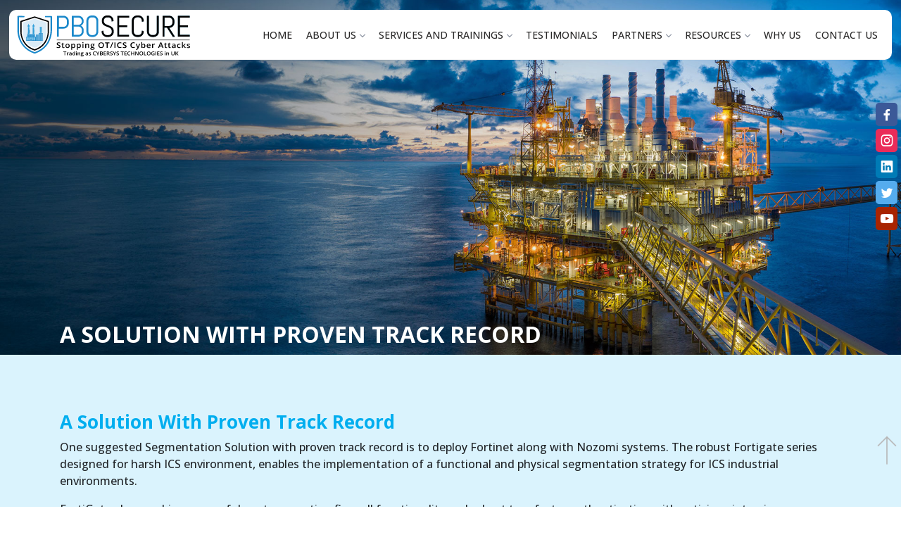

--- FILE ---
content_type: text/html; charset=UTF-8
request_url: https://pbosecure.com/solution-with-proven-track-record
body_size: 6702
content:
<div class="innerbanner" style="background-image: url(https://pbosecure.com/public/frontend/images/banner-1.jpg );">
        <div class="container">
            <div class="row ">
                <div class="col ">
                    <h2>A Solution With Proven Track Record</h2>
                </div>
            </div>
        </div>

    </div>

<!DOCTYPE html>
<html lang="en">
  <head>
                                                                   <meta charset="UTF-8">
    <meta http-equiv="X-UA-Compatible" content="IE=edge">
    <meta name="viewport" content="width=device-width, initial-scale=1.0">
        <title>PBOSECURE</title>
    <link rel="shortcut icon" href="https://pbosecure.com/public/frontend/images/favicon.ico">
    <link rel="stylesheet" href="https://cdnjs.cloudflare.com/ajax/libs/twitter-bootstrap/4.6.0/css/bootstrap.min.css" />
    <link rel="stylesheet" href="https://unicons.iconscout.com/release/v3.0.6/css/line.css" />
    <link rel="stylesheet" href="https://cdn.jsdelivr.net/npm/bootstrap-icons@1.5.0/font/bootstrap-icons.css">
    <link rel="stylesheet" href="https://cdnjs.cloudflare.com/ajax/libs/fancybox/3.5.7/jquery.fancybox.min.css">
    <link href="https://pbosecure.com/public/frontend/sass/pbosecure.css" rel="stylesheet" type="text/css">
    <link href="https://pbosecure.com/public/frontend/developer.css" rel="stylesheet" type="text/css">
   
    <link rel="stylesheet" href="" />
    <meta name="keywords" content="PBOSECURE" />
    <meta name="description" content="The perception of ICS (Industrial Cyber Security) has changed in the recent past, and for a long time the installations were compartmentalized systems based on proprietary technologies." />
    <!-- Facebook Pixel Code -->

<script>
!function(f,b,e,v,n,t,s){
    if(f.fbq)return;n=f.fbq=function(){
        n.callMethod?n.callMethod.apply(n,arguments):n.queue.push(arguments)};
if(!f._fbq)f._fbq=n;n.push=n;n.loaded=!0;n.version='2.0';
n.queue=[];t=b.createElement(e);t.async=!0;
t.src=v;s=b.getElementsByTagName(e)[0];
s.parentNode.insertBefore(t,s)}(window,document,'script','https://connect.facebook.net/en_US/fbevents.js');
fbq('init', '836966784165772'); 
fbq('track', 'PageView');
</script>
<noscript>
<img height="1" width="1" src="https://www.facebook.com/tr?id=836966784165772&ev=PageView&noscript=1"/>
</noscript>

<!-- End Facebook Pixel Code -->


  </head>
  <body>
         <header class="cbp-af-header">
        <div class="header">
            <nav id="navigation1" class="navigation">
                <div class="nav-header">
                    <a class="nav-brand" href="https://pbosecure.com">
                        <div class="logo"></div>
                    </a>
                    <div class="nav-toggle"></div>
                </div>
                <div class="nav-menus-wrapper">

                    <ul class="nav-menu align-to-right">

                        <li class=""><a href="https://pbosecure.com">HOME</a></li>
                        <li><a href="#">ABOUT US</a>
                            <ul class="nav-dropdown">
                                <li><a href="https://pbosecure.com#aboutus">Company Overview</a></li>
                                                                <li><a href="https://pbosecure.com/company-history">Company History</a></li>
                                                                
                                <li><a href="https://pbosecure.com/projects">Projects</a></li>
                                <li><a href="https://pbosecure.com/careers">Careers</a></li>
                            </ul>
                        </li>
                        <li><a href="#">SERVICES AND TRAININGS</a>
                            <ul class="nav-dropdown">
                                <li><a href="https://pbosecure.com#service">ICS/OT Asset Discovery and Vulnerability Management</a></li>
                                <li><a href="https://pbosecure.com#service">ICS Network Security and Segmentation</a></li>
                                <li><a href="https://pbosecure.com#service">SIEM Integration</a></li>
                                
                                <li><a href="https://pbosecure.com#augmentation">Staff Augmentation</a></li>
                            </ul>
                        </li>
                        <li><a href="https://pbosecure.com#testi">TESTIMONIALS</a></li>
                        <li><a href="#">PARTNERS</a>
                            <ul class="nav-dropdown">
                                                                <li>
                                                                            <a href="https://pbosecure.com/partners#Schneider Electric">
                                	                                     Schneider Electric </a>
                                </li>
                                                                <li>
                                                                            <a href="https://pbosecure.com/partners#Nozomi">
                                	                                     Nozomi </a>
                                </li>
                                                                <li>
                                                                            <a href="https://pbosecure.com/partners#Fortinet">
                                	                                     Fortinet </a>
                                </li>
                                                                <li>
                                                                            <a href="https://pbosecure.com/partners#PAS">
                                	                                     PAS </a>
                                </li>
                                                                <li>
                                                                            <a href="https://pbosecure.com/partners#Tripwire">
                                	                                     Tripwire </a>
                                </li>
                                                                <li>
                                                                            <a href="https://pbosecure.com/partners#Emerson">
                                	                                     Emerson </a>
                                </li>
                                                                <li>
                                                                        	<a target="_blank" href="https://www.ics-security.com/">
                                                                         ICS-Security </a>
                                </li>
                                                                
                            </ul>
                        </li>
                        <li><a href="#">RESOURCES</a>
                            <ul class="nav-dropdown">
                                <li><a href="https://pbosecure.com#latestblog">Blogs</a></li>
                                <li><a href="https://pbosecure.com#events">Events and Press Release</a></li>
                                <li><a href="https://pbosecure.com#latestnews">In the News</a></li>
                                <li><a href="https://pbosecure.com/videos">Videos</a></li>

                            </ul>
                        </li>
                        <li><a href="https://pbosecure.com#why">WHY US</a></li>
                        <li><a href="https://pbosecure.com/contact-us">CONTACT US</a></li>
                    </ul>
                </div>
            </nav>
        </div>
    </header>
     <div class="sticky-icon">
        <ul>
            <li> <a href="https://www.facebook.com/pbosecureofficial" target="blank"><i class="uil uil-facebook-f"></i></a></li>
            <li> <a href="https://www.instagram.com/pbosecure_official_1/" target="blank"><i class="uil uil-instagram"></i></a></li>
            <li> <a href="https://www.linkedin.com/company/pbosecure/about/" target="blank"><i class="uil uil-linkedin"></i></a></li>
            <li> <a href="https://twitter.com/pbosecure?lang=en" target="blank"><i class="uil uil-twitter"></i></a></li>
            <li> <a href="https://www.youtube.com/channel/UCHXHAgEXrhnSSkAftSrSrxQ" target="blank"><i class="uil uil-youtube"></i></a> </li>
        </ul>
    </div>


    <section class="inner-container">
        <div class="container">
            <div class="row ">
                <div class="col-md-12 mb-4">
                    <h4>A Solution With Proven Track Record</h4>
                    <p>One suggested Segmentation Solution with proven track record is to deploy Fortinet along with Nozomi systems. The robust Fortigate series designed for harsh ICS environment, enables the implementation of a functional and physical segmentation strategy for ICS industrial environments.</p>

<p>FortiGate also combines powerful next-generation firewall functionality and robust two-factor authentication with antivirus, intrusion prevention, URL filtering and application control.</p>

<p>FortiGate&#39;s internal segmentation firewall deployment mode granular security policies, reinforce ICS zones and conduits according to criteria such as user identity, application, location and device type to lock down zones and ensure only legitimate traffic is permitted laterally between zones. PBOSecure experts are happy to offer guidance.</p>

<p>Nozomi Networks Guardian is fully integrated with FortiGate. They provide a comprehensive security solution for ICS environments.</p>

<p>This recommended solution combines Nozomi Networks&#39; Guardian - a next-generation cybersecurity and operational visibility solution recognized for its thorough understanding of ICS networks. Guardian ICS passive monitoring capabilities define the behaviour of industrial devices while detecting critical abnormalities and states within the ICS network. It works closely with FortiGate to provide a safe and responsive gateway between SCI and computer networks.</p>

<p>The Fortinet-Nozomi solution optimizes productivity and continuity of operations in industries that depend on ICS networks while minimizing system downtimes and limiting data loss. Nozomi Guardian provides advanced visibility, surveillance, alerting, reporting, troubleshooting and forensic analysis. As soon as a is anomality detected, Guardian sends an alarm to system, security and network personnel. Guardian is also able to automatically change the right policy in FortiGate to stop suspicious traffic.</p>

<p>Overall, the Fortinet-Nozomi solution offers advanced detection of SCI security issues by proactively correcting and containing threats in industrial environments.</p>

<p>By combining technologies such as those used by Fortinet and Nozomi Networks, PBOsecure can assist customers in impl ementing ICS segmentation, identify and inventory network assets, identify protocols used, baseline data flows, identify vulnerabilities, identify malicious or unwanted network traffic, and implement a custom segmentation strategy specific to their environment.</p>

<p>Let us help you reduce risk to your critical equipment with minimal impact to operations.</p>

                </div>
            </div>

        </div>
    </section>

    
    
    <footer>
        <div class="shape6"><img src="https://pbosecure.com/public/frontend/images/shape6.svg"></div>
        <div class="shape7"><img src="https://pbosecure.com/public/frontend/images/shape7.svg"></div>
        <div class="container">
            <div class="row align-items-center ">
                <div class="col-md-12 text-center">
                    <a href="https://pbosecure.com"><img src="https://pbosecure.com/public/frontend/images/logo-ftr.svg" class="ftr-logo" alt="footer logo"></a>
                </div>
            </div>
            
            <div class="row  ftrborder-top justify-content-center">
              <div class="col-md-6 col-xl-4 mb-4"> 
                    <h3>PBOSECURE (UAE HQ)</h3>
                    <div class="ftr-flex">
                        <div class="contact-icon"><i class="flaticon-pin"></i></div>
                        <div class="contact-text">21st Floor 2107, Iris Bay, Business Bay, Dubai, UAE, P.O.Box: 343118</div>
                    </div>
                    <div class="ftr-flex">
                        <div class="contact-icon"><i class="flaticon-phone-call-1"></i></div>
                        <div class="contact-text"><a href="tel: +971503509723">+971503509723</a> </div>
                    </div>
                    <div class="ftr-flex">
                        <div class="contact-icon"><i class="flaticon-email"></i></div>
                        <div class="contact-text"><a href="mailto:info@pbosecure.com">info@pbosecure.com</a> </div>
                    </div>
                </div>
               <div class="col-md-6 col-xl-4 mb-4">
                    <h3>Trading as CYBERSYS TECHNOLOGIES (UNITED KINGDOM BRANCH)</h3>
                    <div class="ftr-flex">
                        <div class="contact-icon"><i class="flaticon-pin"></i></div>
                        <div class="contact-text">20 Wenlock Road, London, United Kingdom, N1 7GU</div>
                    </div>
                    <div class="ftr-flex">
                        <div class="contact-icon"><i class="flaticon-phone-call-1"></i></div>
                        <div class="contact-text"><a href="tel: +44 20 3582 3255">+44 20 3582 3255</a> </div>
                    </div>
                    <div class="ftr-flex">
                        <div class="contact-icon"><i class="flaticon-email"></i></div>
                        <div class="contact-text"><a href="mailto:info@cybersystech.co.uk">info@cybersystech.co.uk</a> </div>
                    </div>
                </div>
               <!--<div class="col-md-6 col-xl-3 mb-4">-->
               <!--     <h3>AUSTRALIA BRANCH</h3>-->
               <!--     <div class="ftr-flex">-->
               <!--         <div class="contact-icon"><i class="flaticon-pin"></i></div>-->
               <!--         <div class="contact-text">14 Daours Court Watsonia, 3087 Victoria Australia</div>-->
               <!--     </div>-->
               <!--     <div class="ftr-flex">-->
               <!--         <div class="contact-icon"><i class="flaticon-phone-call-1"></i></div>-->
               <!--         <div class="contact-text"><a href="tel:+61 4 4845 6277">+61 4 4845 6277</a> </div>-->
               <!--     </div>-->
               <!--     <div class="ftr-flex">-->
               <!--         <div class="contact-icon"><i class="flaticon-email"></i></div>-->
               <!--         <div class="contact-text"><a href="mailto:info@pbosecure.com">info@pbosecure.com</a> </div>-->
               <!--     </div>-->
               <!-- </div>-->
               <!-- <div class="col-md-6 col-xl-3 mb-4">-->
               <!--     <h3>CANADA BRANCH OFFICE</h3>-->
               <!--     <div class="ftr-flex">-->
               <!--         <div class="contact-icon"><i class="flaticon-pin"></i></div>-->
               <!--         <div class="contact-text">396 Old Colony Road, Richmond Hill, ON PO Box L4E5A5 Canada-->
               <!--         </div>-->
               <!--     </div>-->
               <!--     <div class="ftr-flex">-->
               <!--         <div class="contact-icon"><i class="flaticon-phone-call-1"></i></div>-->
               <!--         <div class="contact-text"><a href="tel:+14372237770">+14372237770</a> </div>-->
               <!--     </div>-->
               <!--     <div class="ftr-flex">-->
               <!--         <div class="contact-icon"><i class="flaticon-email"></i></div>-->
               <!--         <div class="contact-text"><a href="mailto:info@pbosecure.com">info@pbosecure.com</a> </div>-->
               <!--     </div>-->
               <!-- </div>-->
            </div>

            <div class="row ftrborder-top">
                <div class="col-md-3 col-sm-6  mb-4">
                    <h3>SOLUTIONS</h3>
                    <div class="block-list-3 ">
                        <li><a href="https://pbosecure.com/asset-management"> Asset Management<br>
                            ICS_Visible<sup>&reg;</sup>  </a></li>
                        <li><a href="https://pbosecure.com/network-security"> ICS Network Security and Segmentation<br>
                            ICS_Defense<sup>&reg;</sup> </a></li>
                        <li><a href="https://pbosecure.com/siem-integration">SIEM Integration<br>
                            ICS_SIEM<sup>&reg;</sup></a></li>
                        <li><a href="https://pbosecure.com/training-and-awareness">Training and Awareness</a></li>
                        <li><a href="https://pbosecure.com/staff-augmentation">Staff Augmentation</a></li>
                    </div>
                </div>
                <div class="col-md-3 col-sm-6 mb-4">
                    <h3>RESOURCES</h3>
                    <div class="block-list-3 ">
                        <li><a href="https://pbosecure.com/blogs"> Blogs</a></li>
                        <li><a href="https://pbosecure.com/events-and-press-release">Events and Press Release</a></li>
                        <li><a href="https://pbosecure.com/latest-news">In the News</a></li>
                    </div>
                </div>
                <div class="col-md-3 col-sm-6 mb-4">
                    <h3>COMPANY</h3>
                    <div class="block-list-3 ">
                        <li><a href="https://pbosecure.com/company-overview"> Company Overview</a></li>
                        <li><a href="https://pbosecure.com/company-history">Company History</a></li>
                        <li><a href="https://pbosecure.com/projects">Projects </a></li>
                        <li><a href="https://pbosecure.com/why-us"> Why Us</a></li>
                        <li><a href="https://pbosecure.com/careers"> Careers</a></li>
                        <li><a href="https://pbosecure.com/contact-us"> Contact Us</a></li>

                    </div>
                </div>
                <div class="col-md-3 col-sm-6 mb-4">


                    <h3>SUBSCRIBE</h3>

                    <div class="subscribe_form">
                        
                        <form id="sub_form" method="POST">
                            <div class="input-group input-group-lg ">
                                <input type="text" style="min-width: 85px;" name="email" id="email" class="form-control input-lg" placeholder="Your Email Here" >

                            </div>
                            <span class="input-group-btn ">
                        <button type="button " class="btn c-theme-btn c-btn-uppercase btn-lg c-btn-bold c-btn-square ">Subscribe</button>
                    </span>
                        </form>
                        <div id="msg" style="clear: both;"></div>
                    </div>
                    <div class="bottom_foot_img1 mt-3">
                        <img src="https://pbosecure.com/public/frontend/bottom.png" class="img-fluid"/>
                        <!--<img src="https://pbosecure.com/public/frontend/ofqual.jpeg" class="img-fluid"/>-->
                    </div>
                </div>
            </div>
            <div class="row powered">
                <div class="col-md-6 mb-2 text-left">
                    <p>© PBOSECURE 2025. All rights reserved </p>
                </div>
                <div class="col-md-6 mb-2 text-right">
                    <div class="social-icon">
                        <div class="block-list ">
                            <a href="https://www.facebook.com/pbosecureofficial" target="blank">
                                <li><i class="uil uil-facebook-f"></i></li>
                            </a>
                            <a href="https://www.linkedin.com/company/pbosecure/about/" target="blank">
                                <li><i class="uil uil-linkedin"></i></li>
                            </a>

                            <a href="https://www.instagram.com/pbosecure_official_1/" target="blank">
                                <li><i class="uil uil-instagram"></i></li>
                            </a>
                            <a href="https://twitter.com/pbosecure?lang=en" target="blank">
                                <li><i class="uil uil-twitter"></i></li>
                            </a>
                            <a href="https://www.youtube.com/channel/UCHXHAgEXrhnSSkAftSrSrxQ" target="blank">
                                <li><i class="uil uil-youtube"></i> </li>
                            </a>
                        </div>
                    </div>
                </div>
            </div>
        </div>
    </footer>
    <a href="#" class="scrollup "><i class="flaticon-right"></i></a>
    <script src="https://cdnjs.cloudflare.com/ajax/libs/jquery/3.4.1/jquery.min.js ">
    </script>
    <script src="https://cdnjs.cloudflare.com/ajax/libs/twitter-bootstrap/4.6.0/js/bootstrap.min.js"></script>
    <script src="https://cdnjs.cloudflare.com/ajax/libs/owl-carousel/1.3.3/owl.carousel.min.js ">
    </script>
    <script src="https://cdnjs.cloudflare.com/ajax/libs/fancybox/3.5.7/jquery.fancybox.min.js "></script>

    <script src="https://pbosecure.com/public/frontend/js/pbosecure.js"></script>
    <script>
        $(document).ready(function() {
            $(".iframe ").fancybox({
                transitionEffect: "zoom-in-out "
            });
        });
    </script>
<script type="text/javascript" src="https://cdnjs.cloudflare.com/ajax/libs/jquery-validate/1.19.1/jquery.validate.min.js"></script>
    <script type="text/javascript">
        $(function() {
            $("a").on('click', function(event) {
                if (location.pathname.replace(/^\//, '') == this.pathname.replace(/^\//, '') && location.hostname == this.hostname) {
                    var target = $(this.hash);
                    target = target.length ? target : $('[name=' + this.hash.slice(1) + ']');
                    if (target.length) {
                        $('html,body').animate({
                            scrollTop: target.offset().top - 5
                        }, 1000);
                        event.preventDefault();
                    }
                }
            });
        });
        $(function() {
        $("#sub_form").validate({


    rules: {


      email: {


        required: true,


        email: true


      },


    },


    messages: {


      email: "Please enter a valid email address"


    },


    submitHandler: function(form) {


      var _token = 'cztnuf0OP2GsR52aUfayGDyI32XxzvwoOXDftNOH';


  
  var email = $('#email').val();

  


  $.ajax({


    type:'POST',


    url:'https://pbosecure.com/save-subscribe',


    data:{'_token':_token ,'email':email},


    success:function(response) {


      var result = JSON.parse(response);


      $('#msg').addClass(result.class);


      $('#msg').text(result.msg);


      //$('#email').val('');

 
      setTimeout(function(){ $('#msg').text('');
      $('#email').val(''); }, 5000);


    }


  });


    }


  });
        });
    </script>

<style type="text/css">


label.error {


    color: red;


    font-size: 11px;


    text-transform: capitalize;


    margin-top: 0;


}


.error{


  color:red;


}
.success{


  color:white;


}


</style>

<!--Start of Tawk.to Script-->
<script type="text/javascript">
var Tawk_API=Tawk_API||{}, Tawk_LoadStart=new Date();
(function(){
var s1=document.createElement("script"),s0=document.getElementsByTagName("script")[0];
s1.async=true;
s1.src='https://embed.tawk.to/60ebaec5d6e7610a49aac73f/1faca5dnc';
s1.charset='UTF-8';
s1.setAttribute('crossorigin','*');
s0.parentNode.insertBefore(s1,s0);
})();
</script>
<!--End of Tawk.to Script-->
<!--<script src="//code.tidio.co/ywkjb5d7pakerbdvybww58suboa1hjlj.js" async></script>-->
<script>
$("#certificates").owlCarousel({
    autoPlay: 2000,
    navigation: true,
    items: 5,
    itemsDesktop: [1199, 5],
    itemsDesktopSmall: [979, 3],
    itemsDesktopSmall: [768, 2],
    loop: true,
});
</script>
<style>
.bottom_foot_img {
    display: flex;
    flex-direction: row;
    overflow: hidden;
    justify-content: center;
}
.bottom_foot_img img{
    max-width:115px;
    margin:5px;
}
</style>
  </body>

</html>



--- FILE ---
content_type: text/css
request_url: https://pbosecure.com/public/frontend/sass/pbosecure.css
body_size: 15626
content:
@import url("https://fonts.googleapis.com/css2?family=Open+Sans:wght@300;400;500;600;700;800&display=swap");
@import url("https://fonts.googleapis.com/css2?family=Jost:wght@200;300;400;500;600;700;800;900&family=Nunito+Sans:wght@300;400;600;700;800;900&family=Playfair+Display:wght@400;500;600&display=swap");
.navigation {
  width: 100%;
  display: flex;
  align-items: center;
  position: relative;
  justify-content: space-between;
  font-family: "Open Sans", sans-serif;
}

.navigation-portrait {
  height: 48px;
}
.navigation-portrait .nav-brand {
  font-size: 18px;
  line-height: 48px;
}
.navigation-portrait .nav-logo > img {
  height: 36px;
  margin: 6px auto 6px 15px;
  padding: 0;
}
.navigation-portrait .nav-toggle {
  display: block;
}
.navigation-portrait .nav-menus-wrapper {
  width: 320px;
  height: 100%;
  top: 0;
  left: -400px;
  position: fixed;
  background-color: #00aeef;
  z-index: 20000;
  overflow-y: auto;
  -webkit-overflow-scrolling: touch;
  transition-duration: 0.8s;
  transition-timing-function: ease;
}
.navigation-portrait .nav-menus-wrapper.nav-menus-wrapper-right {
  left: auto;
  right: -400px;
}
.navigation-portrait .nav-menus-wrapper.nav-menus-wrapper-open {
  left: 0;
}
.navigation-portrait .nav-menus-wrapper.nav-menus-wrapper-right.nav-menus-wrapper-open {
  left: auto;
  right: 0;
}
.navigation-portrait .nav-menus-wrapper-close-button {
  display: block;
}
.navigation-portrait .nav-menu {
  width: 100%;
}
.navigation-portrait .nav-menu > li {
  width: 100%;
  position: relativfonte;
  border-top: solid 1px rgba(240, 240, 240, 0.2);
}
.navigation-portrait .nav-menu > li:last-child {
  border-bottom: solid 1px rgba(240, 240, 240, 0.2);
}
.navigation-portrait .nav-menu > li > a {
  width: 100%;
  height: auto;
  padding: 5px 15px 5px 20px;
}
.navigation-portrait .nav-menu.nav-menu-social {
  width: 100%;
  text-align: center;
}
.navigation-portrait .nav-menu.nav-menu-social > li {
  width: auto;
}
.navigation-portrait .nav-menu.nav-menu-social > li > a {
  padding: 15px;
}
.navigation-portrait .nav-menu .submenu-indicator {
  width: 54px;
  height: 44px;
  margin-top: 0;
  position: absolute;
  top: 0;
  right: 0;
  text-align: center;
  z-index: 20000;
}
.navigation-portrait .submenu-indicator-chevron {
  position: absolute;
  top: 18px;
  left: 24px;
}
.navigation-portrait .submenu-indicator.submenu-indicator-up {
  transform: rotate(-180deg);
}
.navigation-portrait .nav-search {
  height: 48px;
  padding: 0 10px;
  margin-right: 52px;
}
.navigation-portrait .nav-search-button {
  width: 50px;
  height: 48px;
  line-height: 46px;
  font-size: 22px;
}
.navigation-portrait .nav-search-inner {
  height: 48px;
}
.navigation-portrait .nav-search-inner input[type=text] {
  height: 48px;
  font-size: 18px;
  line-height: 48px;
}
.navigation-portrait .nav-search-inner input[type=search] {
  height: 48px;
  font-size: 18px;
  line-height: 48px;
}
.navigation-portrait .nav-search-close-button {
  top: 10px;
  right: 14px;
}
.navigation-portrait .nav-button {
  width: calc(100% - 52px);
  margin: 17px 26px;
}
.navigation-portrait .nav-text {
  width: calc(100% - 52px);
  margin: 12px 26px 0;
}
.navigation-portrait .nav-text + ul {
  margin-top: 15px;
}
.navigation-portrait .nav-dropdown {
  width: 100%;
  position: static;
  left: 0;
}
.navigation-portrait .nav-dropdown > li > a {
  padding: 12px 20px 12px 30px;
}
.navigation-portrait .nav-dropdown > li > ul > li > a {
  padding-left: 50px;
}
.navigation-portrait .nav-dropdown > li > ul > li > ul > li > a {
  padding-left: 70px;
}
.navigation-portrait .nav-dropdown > li > ul > li > ul > li > ul > li > a {
  padding-left: 90px;
}
.navigation-portrait .nav-dropdown > li > ul > li > ul > li > ul > li > ul > li > a {
  padding-left: 110px;
}
.navigation-portrait .nav-dropdown .submenu-indicator {
  right: 0;
  top: 0;
}
.navigation-portrait .nav-dropdown .submenu-indicator .submenu-indicator-chevron {
  transform: rotate(45deg);
}
.navigation-portrait .nav-dropdown-horizontal .nav-dropdown-horizontal {
  border-top: none;
}
.navigation-portrait .nav-dropdown-horizontal > li {
  width: 100%;
}
.navigation-portrait .nav-dropdown-horizontal .submenu-indicator {
  height: 42px;
  top: 0;
  transform: rotate(0deg);
}
.navigation-portrait .nav-dropdown-horizontal .submenu-indicator.submenu-indicator-up {
  transform: rotate(-180deg);
}

.navigation-fixed-wrapper {
  width: 100%;
  left: 0;
  z-index: 19998;
  will-change: opacity;
}
.navigation-fixed-wrapper .navigation {
  margin-right: auto;
  margin-left: auto;
}

.navigation-fixed-wrapper.fixed {
  position: fixed !important;
  animation: fade 0.5s;
}

.navigation-fixed-placeholder {
  width: 100%;
  display: none;
}

.navigation-fixed-placeholder.navigation-fixed-placeholder.visible {
  display: block;
}

.navigation-hidden {
  width: 0 !important;
  height: 0 !important;
  margin: 0 !important;
  padding: 0 !important;
  position: absolute;
  top: -9999px;
}
.navigation-hidden .nav-header {
  display: none;
}
.navigation-hidden .nav-search {
  display: none;
}

.align-to-right {
  float: right;
}

.nav-header {
  float: left;
}

.nav-brand {
  font-size: 24px;
  text-decoration: none !important;
}
.nav-brand > img {
  width: 200px;
}
.nav-brand:hover {
  color: #70798b;
}
.nav-brand:focus {
  color: #70798b;
}

.nav-logo > img {
  height: 48px;
  margin: 11px auto;
  padding: 0 15px;
  float: left;
}
.nav-logo:focus > img {
  outline: initial;
}

.nav-toggle {
  width: 30px;
  height: 30px;
  padding: 6px 2px 0;
  position: absolute;
  top: 50%;
  margin-top: -14px;
  right: 15px;
  display: none;
  cursor: pointer;
}
.nav-toggle:before {
  content: "";
  position: absolute;
  width: 24px;
  height: 2px;
  background-color: #70798b;
  border-radius: 10px;
  box-shadow: 0 0.5em 0 0 #70798b, 0 1em 0 0 #70798b;
}

.nav-menus-wrapper-close-button {
  width: 30px;
  height: 40px;
  margin: 10px 7px;
  display: none;
  float: right;
  color: #fff;
  font-size: 26px;
  cursor: pointer;
}

.nav-menu {
  margin: 0;
  padding: 0 10px 0 0;
  list-style: none;
  line-height: normal;
  font-size: 0;
}
.nav-menu > li {
  display: inline-block;
  text-align: left;
  padding: 10px 10px;
  font-weight: 500;
}
.nav-menu > li > a {
  display: inline-block;
  position: relative;
  text-decoration: none;
  font-size: 16px;
  color: #2a2929;
  transition: color 0.3s, background 0.3s;
}
.nav-menu > li > a > i {
  width: 18px;
  height: 16px;
  line-height: 16px;
  transform: scale(1.4);
}
.nav-menu > li > a > [class*=ion-] {
  width: 18px;
  height: 16px;
  line-height: 16px;
  transform: scale(1.4);
  width: 16px;
  display: inline-block;
  transform: scale(1.8);
}
.nav-menu > li:hover > a {
  color: #fff;
}
.nav-menu > li:hover > a .submenu-indicator-chevron {
  border-color: transparent #fff #fff transparent;
}
.nav-menu > li.active {
  border-radius: 5px;
  -webkit-border-radius: 5px;
  -moz-border-radius: 5px;
  -ms-border-radius: 5px;
  -o-border-radius: 5px;
  position: relative;
  background: #00aeef;
  color: #fff;
}
.nav-menu > li.active > a {
  color: #0375a0;
  color: #fff;
}
.nav-menu > li.focus {
  border-radius: 5px;
  -webkit-border-radius: 5px;
  -moz-border-radius: 5px;
  -ms-border-radius: 5px;
  -o-border-radius: 5px;
  background: #00aeef;
  color: #fff;
}
.nav-menu > li.focus > a {
  color: #fff;
}
.nav-menu > .active > a .submenu-indicator-chevron {
  border-color: transparent #fff #fff transparent;
}
.nav-menu > .focus > a .submenu-indicator-chevron {
  border-color: transparent #fff #fff transparent;
}

.nav-menu.nav-menu-centered {
  text-align: center;
}
.nav-menu.nav-menu-centered > li {
  float: none;
}

.nav-menu + .nav-menu > li:first-child {
  border-top: none;
}

.nav-menu.nav-menu-social > li {
  text-align: center;
  float: none;
  border: none !important;
}
.nav-menu.nav-menu-social > li > a > [class*=ion-] {
  font-size: 12px;
}
.nav-menu.nav-menu-social > li > a > .fa {
  font-size: 14px;
}

.submenu-indicator {
  margin-left: 6px;
  margin-top: 6px;
  float: right;
  transition: all 0.3s;
}

.submenu-indicator-chevron {
  height: 6px;
  width: 6px;
  display: block;
  border-style: solid;
  border-width: 0 1px 1px 0;
  border-color: transparent #70798b #70798b transparent;
  transform: rotate(45deg);
  transition: border 0.3s;
}

.nav-overlay-panel {
  width: 100%;
  height: 100%;
  top: 0;
  left: 0;
  position: fixed;
  display: none;
  z-index: 19999;
}

.no-scroll {
  touch-action: none;
  overflow-x: hidden;
}

.nav-search {
  height: 70px;
  float: right;
  z-index: 19998;
}
.nav-search > form {
  width: 100%;
  height: 100%;
  padding: 0 auto;
  display: none;
  position: absolute;
  left: 0;
  top: 0;
  background-color: #ffffff;
  z-index: 99;
}

.nav-search-button {
  width: 70px;
  height: 70px;
  line-height: 70px;
  text-align: center;
  cursor: pointer;
  background-color: #fbfcfd;
}
.nav-search-button:hover .nav-search-icon {
  color: #8CC152;
}

.nav-search-icon {
  width: 14px;
  height: 14px;
  margin: 2px 8px 8px 4px;
  display: inline-block;
  vertical-align: middle;
  position: relative;
  color: #70798b;
  text-align: left;
  text-indent: -9999px;
  border: 2px solid;
  border-radius: 50%;
  transform: rotate(-45deg);
  transition: color 0.3s;
}
.nav-search-icon:after {
  content: "";
  pointer-events: none;
}
.nav-search-icon:before {
  content: "";
  pointer-events: none;
  width: 2px;
  height: 11px;
  top: 11px;
  position: absolute;
  left: 50%;
  border-radius: 0 0 1px 1px;
  box-shadow: inset 0 0 0 32px;
  transform: translateX(-50%);
}

.nav-search-inner {
  width: 70%;
  height: 70px;
  margin: auto;
  display: table;
}
.nav-search-inner input[type=text] {
  height: 70px;
  width: 100%;
  margin: 0;
  padding: 0 12px;
  font-size: 26px;
  text-align: center;
  color: #70798b;
  outline: none;
  line-height: 70px;
  border: none;
  background-color: transparent;
  transition: all 0.3s;
}
.nav-search-inner input[type=search] {
  height: 70px;
  width: 100%;
  margin: 0;
  padding: 0 12px;
  font-size: 26px;
  text-align: center;
  color: #70798b;
  outline: none;
  line-height: 70px;
  border: none;
  background-color: transparent;
  transition: all 0.3s;
}

.nav-search-close-button {
  width: 28px;
  height: 28px;
  display: block;
  position: absolute;
  right: 20px;
  top: 20px;
  line-height: normal;
  color: #70798b;
  font-size: 20px;
  cursor: pointer;
  text-align: center;
}

.nav-button {
  margin: -7px 15px 0;
  padding: 8px 14px;
  display: inline-block;
  color: #fff;
  font-size: 14px;
  text-align: center;
  text-decoration: none;
  border-radius: 4px;
  background-color: #8CC152;
  transition: opacity 0.3s;
}
.nav-button:hover {
  color: #fff;
  text-decoration: none;
  opacity: 0.85;
}
.nav-button:focus {
  color: #fff;
  text-decoration: none;
  opacity: 0.85;
}

.nav-text {
  margin: 25px 15px;
  display: inline-block;
  color: #70798b;
  font-size: 14px;
}

.nav-dropdown {
  min-width: 180px;
  margin-top: 10px;
  padding: 0;
  display: none;
  position: absolute;
  list-style: none;
  z-index: 98;
  white-space: nowrap;
}
.nav-dropdown .nav-dropdown {
  left: 100%;
}
.nav-dropdown > li {
  width: 100%;
  float: left;
  clear: both;
  position: relative;
  text-align: left;
}
.nav-dropdown > li > a {
  width: 100%;
  padding: 16px 20px;
  display: inline-block;
  text-decoration: none;
  font-size: 15px;
  color: #00aeef;
  font-weight: 400;
  background-color: #e0f4fb;
  transition: color 0.3s, background 0.3s;
}
.nav-dropdown > li:hover {
  background-color: #e0f4fb;
  color: #00aeef;
}
.nav-dropdown > li:hover > a .submenu-indicator-chevron {
  border-color: transparent #fff #fff transparent;
  color: #00aeef;
}
.nav-dropdown > li:hover > a:hover {
  color: #00aeef;
}
.nav-dropdown > li > .nav-dropdown-left {
  left: auto;
  right: 100%;
}
.nav-dropdown > li img {
  width: 200px;
}
.nav-dropdown > li.focus > a {
  color: #fff;
}
.nav-dropdown .submenu-indicator {
  right: 15px;
  top: 16px;
  position: absolute;
}
.nav-dropdown .submenu-indicator .submenu-indicator-chevron {
  transform: rotate(-45deg);
}
.nav-dropdown > .focus > a .submenu-indicator-chevron {
  border-color: transparent #fff #fff transparent;
}

.nav-dropdown.nav-dropdown-left {
  right: 0;
}

.navigation-landscape .nav-dropdown.nav-dropdown-left > li > a {
  text-align: right;
}
.navigation-landscape .nav-dropdown.nav-dropdown-left .submenu-indicator {
  left: 10px;
}
.navigation-landscape .nav-dropdown.nav-dropdown-left .submenu-indicator .submenu-indicator-chevron {
  transform: rotate(135deg);
}

.nav-dropdown-horizontal {
  width: 100%;
  left: 0;
  background-color: #fdfdfd;
  border-top: solid 1px #f0f0f0;
}
.nav-dropdown-horizontal .nav-dropdown-horizontal {
  width: 100%;
  top: 100%;
  left: 0;
}
.nav-dropdown-horizontal > li {
  width: auto;
  clear: none;
  position: static;
}
.nav-dropdown-horizontal > li > a {
  position: relative;
}
.nav-dropdown-horizontal .submenu-indicator {
  height: 18px;
  top: 11px;
  transform: rotate(90deg);
}

@media (max-width: 992px) {
  .navigation {
    flex-direction: column;
    align-items: flex-start;
  }
}
.btn1 {
  transition: all 0.4s ease-in-out;
  border-radius: 10px;
  -webkit-border-radius: 10px;
  -moz-border-radius: 10px;
  -ms-border-radius: 10px;
  -o-border-radius: 10px;
  display: flex;
  font-family: "Open Sans", sans-serif;
  padding: 10px 20px;
  color: #fff;
  background: #0375a0;
  align-items: center;
  font-size: 18px;
  font-weight: 500;
  position: relative;
  border: none;
}
.btn1 i {
  z-index: 9;
  padding-left: 10px;
  line-height: 0;
  font-size: 18px;
}
.btn1::before {
  content: "";
  transition: all 0.4s ease-in-out;
  border-radius: 0px 10px 10px 0px;
  -webkit-border-radius: 0px 10px 10px 0px;
  -moz-border-radius: 0px 10px 10px 0px;
  -ms-border-radius: 0px 10px 10px 0px;
  -o-border-radius: 0px 10px 10px 0px;
  position: absolute;
  right: -10px;
  width: 40px;
  height: 100%;
  background: #00aeef;
  color: #fff;
  font-size: 22px;
}
.btn1:hover {
  background: #00aeef;
  color: #fff;
}
.btn1:hover::before {
  right: -2px;
  background: #00aeef;
  color: #0375a0;
}

.btn2 {
  transition: all 0.4s ease-in-out;
  border-radius: 10px;
  -webkit-border-radius: 10px;
  -moz-border-radius: 10px;
  -ms-border-radius: 10px;
  -o-border-radius: 10px;
  display: flex;
  align-items: center;
  font-family: "Open Sans", sans-serif;
  padding: 15px 30px;
  color: #fff;
  align-items: center;
  background: #c10000;
  border: 1px solid #fff;
  font-size: 13px;
  font-weight: bold;
  letter-spacing: 0.1em;
  position: relative;
  text-transform: uppercase;
}
.btn2::after {
  transition: all 0.4s ease-in-out;
  position: absolute;
  content: " \f285";
  font-family: bootstrap-icons !important;
  right: 10px;
  color: #fff;
  font-size: 15px;
  opacity: 0;
}
.btn2:hover {
  background: #b71919;
  border: 1px solid #b71919;
  color: #fff;
}
.btn2:hover::after {
  right: 10px;
  opacity: 1;
}

.readmore {
  transition: all 0.4s ease-in-out;
  display: flex;
  align-items: center;
  justify-content: left;
  font-size: 18px;
  color: #2a2929;
  background: none;
  padding: 5px 0px;
  text-align: center;
  border: none;
}
.readmore i {
  line-height: 0px;
  color: #00aeef;
  padding-left: 10px;
}
.readmore:hover {
  letter-spacing: 0.5px;
  color: #0375a0;
}

/*
Flaticon icon font: Flaticon
Creation date: 29/04/2020 04:59
*/
@font-face {
  font-family: "Flaticon";
  src: url("../fonts/Flaticon.eot");
  src: url("../fonts/Flaticon.eot?#iefix") format("embedded-opentype"), url("../fonts/Flaticon.woff2") format("woff2"), url("../fonts/Flaticon.woff") format("woff"), url("../fonts/Flaticon.ttf") format("truetype"), url("../fonts/Flaticon.svg#Flaticon") format("svg");
  font-weight: normal;
  font-style: normal;
}
@media screen and (-webkit-min-device-pixel-ratio: 0) {
  @font-face {
    font-family: "Flaticon";
    src: url("../fonts/Flaticon.svg#Flaticon") format("svg");
  }
}
[class^=flaticon-]:before,
[class*=" flaticon-"]:before,
[class^=flaticon-]:after,
[class*=" flaticon-"]:after {
  font-family: Flaticon;
  font-style: normal;
}

i[class^=flaticon-]:before,
i[class*=" flaticon-"]:before {
  font-family: flaticon !important;
  font-style: normal;
  font-weight: normal !important;
  font-variant: normal;
  text-transform: none;
  line-height: 1;
  -webkit-font-smoothing: antialiased;
  -moz-osx-font-smoothing: grayscale;
}

.flaticon-email:before {
  content: "\f101";
}

.flaticon-add:before {
  content: "\f102";
}

.flaticon-pin:before {
  content: "\f103";
}

.flaticon-calendar:before {
  content: "\f104";
}

.flaticon-phone-call:before {
  content: "\f105";
}

.flaticon-download:before {
  content: "\f106";
}

.flaticon-right-arrow:before {
  content: "\f107";
}

.flaticon-right:before {
  content: "\f108";
}

.flaticon-printer:before {
  content: "\f109";
}

.flaticon-phone-call-1:before {
  content: "\f10a";
}

body {
  margin: 0;
  padding: 0;
  font-family: "Open Sans", sans-serif;
  font-size: 14px;
}

a:hover {
  text-decoration: none;
}

button {
  outline: 0 !important;
}
button:focus {
  outline: 0 !important;
  color: #000;
}

p {
  font-weight: 500;
  font-size: 16px;
}

ul {
  padding: 0;
  margin: 0;
}

h2 {
  font-family: "Open Sans", sans-serif;
  font-size: 32px;
  font-weight: 700;
  color: #000;
  margin-bottom: 10px;
}
h2::before {
  content: "";
  position: absolute;
  width: 60px;
  height: 4px;
  top: -15px;
  background: #cc1c1c;
}

h3 {
  position: relative;
  font-size: 20px;
  color: #2a2929;
  letter-spacing: 1px;
  padding-left: 62px;
}

section {
  padding: 80px 0px;
}

.testimonial_bg .owl-theme {
  width: 100%;
  margin: 0;
  position: relative;
}
.testimonial_bg .owl-theme::before {
  position: absolute;
  content: "";
  background: url(../images/shape4.png);
  left: -30px;
  top: -30px;
  width: 150px;
  height: 150px;
}
.testimonial_bg .owl-carousel {
  width: 100%;
  margin: 0;
}
.testimonial_bg .owl-prev {
  left: -6px;
}
.testimonial_bg .owl-next {
  right: 6px;
}

.news-blog .owl-carousel {
  width: 100%;
  margin: 0;
}
.news-blog .owl-prev {
  left: 6px;
}
.news-blog .owl-next {
  right: 8px;
}
.news-blog .owl-theme .owl-controls {
  top: 40%;
}

.intro .owl-prev,
.inner-slider .owl-prev {
  left: 12px;
}
.intro .owl-next,
.inner-slider .owl-next {
  right: 12px;
}
.intro .owl-theme .owl-controls .owl-buttons div,
.inner-slider .owl-theme .owl-controls .owl-buttons div {
  background: none;
  margin: 0 5px;
  width: 40px;
  background: #fff;
  border: 2px solid #9e9999;
}
.intro .owl-theme .owl-controls .owl-buttons div i,
.inner-slider .owl-theme .owl-controls .owl-buttons div i {
  color: #fff;
}
.intro .owl-pagination,
.inner-slider .owl-pagination {
  display: none;
}

.owl-controls .owl-buttons div {
  cursor: pointer;
  display: block;
}

.owl-theme .owl-controls .owl-buttons div {
  display: inline-block;
  zoom: 1;
  background: #fff;
  margin: 0 5px;
  width: 40px;
  border: 1px solid #cdc8c8;
  border-radius: 50%;
  height: 40px;
  padding: 0px;
  text-align: center;
  line-height: 40px;
  transition: all 0.5s ease-in-out;
  font-size: 0;
}

.owl-prev {
  position: absolute;
  right: auto;
  left: -24px;
}

.owl-next {
  position: absolute;
  right: -24px;
  left: auto;
}

.owl-theme .owl-controls {
  position: absolute;
  width: 100%;
  top: 45%;
  margin: 0;
}

.owl-prev::before {
  content: url(../images/left-arrow.svg);
  width: 40px;
  height: 40px;
}

.owl-next::before {
  content: url(../images/right-arrow.svg);
  width: 40px;
  height: 40px;
}

.owl-item {
  display: flex;
  height: auto !important;
}

.owl-carousel {
  position: relative;
  width: 100%;
  float: left;
  margin: 0px;
}
.owl-carousel .owl-wrapper {
  display: none;
  position: relative;
  transform: translate3d(0, 0, 0);
  transform: translate3d(0, 0, 0);
}
.owl-carousel .owl-wrapper-outer {
  overflow: hidden;
  position: relative;
  width: 100%;
}
.owl-carousel .owl-wrapper-outer.autoHeight {
  transition: height 0.5s ease-in-out;
}
.owl-carousel .owl-item {
  float: left;
  padding: 0;
  transform: translate3d(0, 0, 0);
}

.owl-controls {
  -webkit-user-select: none;
  -moz-user-select: none;
  user-select: none;
  -webkit-tap-highlight-color: transparent;
}
.owl-controls .owl-buttons div {
  cursor: pointer;
}
.owl-controls .owl-page {
  cursor: pointer;
}

.grabbing {
  cursor: url(grabbing.png) 8 8, move;
}

.owl-item.loading {
  min-height: 150px;
  background: url(../images/AjaxLoader.gif) no-repeat center center;
}

.owl-goDown-out {
  animation: scaleToFade 0.7s ease both;
}

.owl-goDown-in {
  animation: goDown 0.6s ease both;
}

.owl-fade-out {
  z-index: 10;
  animation: fadeOut 0.7s both ease;
}

.owl-fade-in {
  animation: fadeIn 0.7s both ease;
}

/*owl theme start */
.header {
  border-radius: 10px;
  -webkit-border-radius: 10px;
  -moz-border-radius: 10px;
  -ms-border-radius: 10px;
  -o-border-radius: 10px;
  position: absolute;
  width: 98%;
  z-index: 99;
  background: white;
  border-bottom: 1px solid rgba(220, 218, 218, 0.2196078431);
}
.header .logo {
  background: url(../images/logo.svg);
  display: inline-block;
  width: 300px;
  height: 65px;
  transition: all 0.4s ease-in-out;
  background-repeat: no-repeat;
  margin: 5px 0px 0px 10px;
}

.cbp-af-header.cbp-af-header-shrink {
  top: 0;
}

.cbp-af-header.cbp-af-header-shrink .nav-toggle:before {
  content: "";
  position: absolute;
  width: 24px;
  height: 2px;
  background-color: #fff;
  border-radius: 10px;
  box-shadow: 0 0.5em 0 0 #fff, 0 1em 0 0 #fff;
}

.cbp-af-header.cbp-af-header-shrink .logo {
  background: url(../images/logo-white.svg);
  display: inline-block;
  width: 220px;
  height: 50px;
  transition: all 0.4s ease-in-out;
  background-repeat: no-repeat;
  margin: 5px 0px 0px 10px;
}

.cbp-af-header.cbp-af-header-shrink .nav-menu > li > a {
  color: #fff;
}

.cbp-af-header.cbp-af-header-shrink .submenu-indicator-chevron {
  border-color: transparent #fff #fff transparent;
}

.cbp-af-header {
  position: fixed;
  display: flex;
  justify-content: center;
  top: 14px;
  left: 0;
  width: 100%;
  z-index: 999;
  transition: all 0.4s ease-in-out;
}

.cbp-af-header.cbp-af-header-shrink .header {
  border-radius: 0px;
  -webkit-border-radius: 0px;
  -moz-border-radius: 0px;
  -ms-border-radius: 0px;
  -o-border-radius: 0px;
  background: #0375a0;
  height: 58px;
  width: 100%;
  border-bottom: 1px solid rgba(0, 0, 0, 0.0509803922);
}

.cbp-af-header.cbp-af-header-shrink .nav-menu > li.active > a {
  color: #fff;
}

.navigation-portrait .nav-menu > li a,
.navigation-portrait .nav-menu > li.active > a {
  color: #fff;
}

.navigation-portrait .submenu-indicator-chevron {
  border-color: transparent #fff #fff transparent;
}

.navigation-portrait .nav-menu > .active > a .submenu-indicator-chevron {
  border-color: transparent #fff #fff transparent;
}

.navigation-portrait .nav-menu > .focus > a .submenu-indicator-chevron {
  border-color: transparent #fff #fff transparent;
}

.navigation-portrait .nav-dropdown li a {
  background: #00aeef;
}
.navigation-portrait .nav-dropdown li a:hover {
  color: #fff;
}

.topnav {
  padding: 5px 20px;
  width: 100%;
  position: absolute;
  top: 0;
  display: flex;
  justify-content: flex-end;
  z-index: 99;
}
.topnav ul {
  display: flex;
}
.topnav ul li {
  list-style: none;
  color: #fff;
  display: flex;
  align-items: center;
  font-size: 15px;
  padding-right: 10px;
}
.topnav ul li a {
  color: #fff;
  padding-left: 5px;
}
.topnav ul li i {
  background: #00aeef;
  width: 26px;
  height: 26px;
  display: inline-block;
  padding: 5px;
  font-size: 15px;
  margin-right: 5px;
  border-radius: 50%;
  color: #fff;
}
.topnav ul li a {
  color: #fff;
}

.intro {
  height: 100vh;
  position: relative;
  width: 100%;
  top: 0;
  display: flex;
  justify-content: space-around;
}
.intro .slide__caption {
  display: flex;
  align-items: center;
  justify-content: center;
  position: absolute;
  width: 50%;
  height: 100%;
  z-index: 1;
  top: 0;
  left: 5%;
}
.intro .slide__caption h1 {
  font-family: "Open Sans", sans-serif;
  font-size: 40px;
  font-weight: 800;
  color: #fff;
}
.intro .botton-box {
  position: absolute;
  bottom: 0;
  left: 0;
  background: #fff;
  padding: 10px 20px;
}
.intro .botton-box ul li {
  padding: 0px;
  list-style: none;
  display: inline-block;
  position: relative;
  padding: 0px 10px 0px 0px;
  color: #2a2929;
  letter-spacing: 1px;
  font-size: 15px;
  font-weight: 400;
  font-family: "Open Sans", sans-serif;
}
.intro .botton-box ul li i {
  font-size: 20px;
}
.intro .botton-box ul li a {
  color: #00aeef;
}

.form-control {
  border-radius: 5px;
  border: 1px solid #e5e5e5;
  background: #fff;
  width: 100%;
  max-width: 100%;
}
.form-control::-moz-placeholder {
  color: #5a5a59;
}
.form-control::placeholder {
  color: #5a5a59;
}

input[type=checkbox] {
  display: block;
  width: 20px;
  height: 20px;
}

.form-control:focus {
  color: #5a5a59;
  border-color: #00aeef !important;
  outline: 0;
  box-shadow: none;
  transition: all 0.6s ease-in-out;
}

.form-control:disabled,
.form-control[readonly] {
  background-color: #F6F7F9;
}

.welcome {
  width: 100%;
  position: relative;
  background: #dcf2f8;
}
.welcome p {
  font-size: 16px;
}
.welcome .welcome-img {
  border-radius: 40px 0px 0px 0px;
  -webkit-border-radius: 40px 0px 0px 0px;
  -moz-border-radius: 40px 0px 0px 0px;
  -ms-border-radius: 40px 0px 0px 0px;
  -o-border-radius: 40px 0px 0px 0px;
  position: relative;
}
.welcome .welcome-img img {
  border-radius: 40px 0px 0px 0px;
  -webkit-border-radius: 40px 0px 0px 0px;
  -moz-border-radius: 40px 0px 0px 0px;
  -ms-border-radius: 40px 0px 0px 0px;
  -o-border-radius: 40px 0px 0px 0px;
}
.welcome .welcome-img h2 span {
  color: #00aeef;
}

.ics {
  background: rgb(241, 242, 243);
  background: linear-gradient(185deg, rgb(241, 242, 243) 0%, rgb(221, 242, 248) 100%);
  width: 100%;
}
.ics h2 {
  text-align: center;
  color: #000;
  font-size: 36px;
}
.ics h2::before {
  margin: 0 auto;
  left: 0;
  right: 0;
}
.ics h3 {
  text-align: center;
  padding-left: 0px;
}
.ics .videothumbnail {
  width: 100%;
  position: relative;
}
.ics .videothumbnail .video-btn {
  transition: all 0.4s ease-in-out;
  width: 100px;
  height: 100px;
  position: absolute;
  left: 40px;
  bottom: 40px;
  border-radius: 50%;
  box-shadow: rgba(50, 50, 93, 0.25) 0px 50px 100px -20px, rgba(0, 0, 0, 0.3) 0px 30px 60px -30px;
  animation: zoomin 2s infinite;
  margin: 0 auto;
}
@media (max-width: 767px) {
  .ics .videothumbnail .video-btn {
    width: 60px;
    height: 60px;
    left: 20px;
    bottom: 20px;
  }
}
@keyframes zoomin {
  0% {
    transform: scale(1, 1);
  }
  50% {
    transform: scale(1.2, 1.2);
  }
  100% {
    transform: scale(1, 1);
  }
}

.service {
  width: 100%;
  background: rgb(237, 245, 253);
  background: linear-gradient(185deg, rgb(237, 245, 253) 0%, rgb(255, 255, 255) 95%);
  position: relative;
}
.service .table-active {
  background: #164792;
  color: #fff;
}
.service .table-bordered td,
.service .table-bordered th {
  border: 1px solid #ffffff;
}
.service .identity {
  background: #0375a0;
  color: #fff;
}
.service .identity_td {
  background: #bddfec;
  color: #000;
}
.service .protect {
  background: #00aeef;
  color: #fff;
}
.service .protect_td {
  background: #d9e8ed;
  color: #000;
}
.service .detect {
  background: #0375a0;
  color: #fff;
}
.service .detect_td {
  background: #bddfec;
  color: #000;
}
.service .respond {
  background: #00aeef;
  color: #fff;
}
.service .respond_td {
  background: #d9e8ed;
  color: #000;
}
.service .recover {
  background: #0375a0;
  color: #fff;
}
.service .recover_td {
  background: #bddfec;
  color: #000;
}
.service h2 {
  text-align: center;
}
.service h2::before {
  margin: 0 auto;
  left: 0;
  right: 0;
}
.service h3 {
  text-align: center;
  padding-left: 0;
}
@media (max-width: 767px) {
  .service h3 {
    font-size: 16px;
  }
}
.service h5 {
  font-size: 16px;
}
@media (max-width: 767px) {
  .service h5 {
    font-size: 14px;
  }
}
.service .service-box {
  border-radius: 0px 20px 20px;
  -webkit-border-radius: 0px 20px 20px;
  -moz-border-radius: 0px 20px 20px;
  -ms-border-radius: 0px 20px 20px;
  -o-border-radius: 0px 20px 20px;
  transition: all 0.4s ease-in-out;
  position: relative;
  width: 100%;
  overflow: hidden;
}
.service .service-box h2 {
  text-align: left;
}
.service .service-box img {
  transition: all 0.4s ease-in-out;
}
.service .service-box .service-text {
  transition: all 0.4s ease-in-out;
  width: 100%;
  position: absolute;
  bottom: 0;
  padding: 15px;
  transform: translateY(165px);
}
.service .service-box .service-text p {
  color: #fff;
}
.service .service-box .service-text h2 {
  font-size: 30px;
  font-weight: 600;
  color: #fff;
}
.service .service-box .service-text h2::before {
  display: none;
}
.service .service-box .service-text .first {
  font-size: 18px;
  font-weight: 400;
  display: block;
}
.service .service-box .service-text .second {
  font-size: 24px;
  font-weight: 500;
  display: block;
}
.service .service-box:hover {
  background: #000;
}
.service .service-box:hover img {
  opacity: 0.1;
}
.service .service-box:hover .service-text {
  transform: translateY(0px);
}

.training-staff {
  width: 100%;
  padding: 150px 0px 60px;
  position: relative;
  background: url(../images/shape2.svg) no-repeat top #00aeef;
}
.training-staff .trainingstaff-bg {
  transition: all 0.4s ease-in-out;
  border-radius: 20px 20px 0px 0px;
  -webkit-border-radius: 20px 20px 0px 0px;
  -moz-border-radius: 20px 20px 0px 0px;
  -ms-border-radius: 20px 20px 0px 0px;
  -o-border-radius: 20px 20px 0px 0px;
  position: relative;
  overflow: hidden;
  width: 100%;
  background: #000;
}
.training-staff .trainingstaff-bg img {
  transition: all 0.4s ease-in-out;
  border-radius: 20px 20px 0px 0px;
  -webkit-border-radius: 20px 20px 0px 0px;
  -moz-border-radius: 20px 20px 0px 0px;
  -ms-border-radius: 20px 20px 0px 0px;
  -o-border-radius: 20px 20px 0px 0px;
}
.training-staff .trainingstaff-bg .trainingstaff-content {
  transition: all 0.4s ease-in-out;
  width: 100%;
  position: absolute;
  bottom: 0;
  padding: 20px;
  transform: translateY(155px);
}
.training-staff .trainingstaff-bg .trainingstaff-content h4 {
  font-weight: 700;
  font-size: 28px;
  color: #fff;
  font-family: "Open Sans", sans-serif;
}
.training-staff .trainingstaff-bg .trainingstaff-content p {
  color: #fff;
}
.training-staff .trainingstaff-bg:hover {
  box-shadow: rgba(0, 0, 0, 0.1) 0px 20px 25px -5px, rgba(0, 0, 0, 0.04) 0px 10px 10px -5px;
  border-radius: 20px 20px 0px 0px;
  -webkit-border-radius: 20px 20px 0px 0px;
  -moz-border-radius: 20px 20px 0px 0px;
  -ms-border-radius: 20px 20px 0px 0px;
  -o-border-radius: 20px 20px 0px 0px;
}
.training-staff .trainingstaff-bg:hover img {
  opacity: 0.5;
  border-radius: 20px 20px 0px 0px;
  -webkit-border-radius: 20px 20px 0px 0px;
  -moz-border-radius: 20px 20px 0px 0px;
  -ms-border-radius: 20px 20px 0px 0px;
  -o-border-radius: 20px 20px 0px 0px;
}
.training-staff .trainingstaff-bg:hover .trainingstaff-content {
  transform: translateY(-10px);
}

.certificate {
  width: 100%;
  background: #fff;
}
.certificate h2 {
  text-align: center;
}
.certificate h2::before {
  margin: 0 auto;
  left: 0;
  right: 0;
}
.certificate .expertise {
  width: 100%;
}
.certificate .expertise ul {
  display: flex;
  flex-wrap: wrap;
}
@media (max-width: 768px) {
  .certificate .expertise ul {
    justify-content: center;
  }
}
.certificate .expertise ul li {
  list-style: none;
  margin: 5px;
  width: 18%;
  padding: 5px;
  border: 1px solid #e5e5e5;
}
@media (max-width: 768px) {
  .certificate .expertise ul li {
    width: 30%;
  }
}

.whyus {
  background: rgb(240, 240, 242);
  background: linear-gradient(185deg, rgb(240, 240, 242) 0%, rgb(255, 255, 255) 95%);
  position: relative;
}
.whyus img {
  border-radius: 20px 0px 20px 0px;
  -webkit-border-radius: 20px 0px 20px 0px;
  -moz-border-radius: 20px 0px 20px 0px;
  -ms-border-radius: 20px 0px 20px 0px;
  -o-border-radius: 20px 0px 20px 0px;
  box-shadow: rgba(50, 50, 93, 0.25) 0px 30px 60px -12px, rgba(0, 0, 0, 0.3) 0px 18px 36px -18px;
}

.testimonial_bg {
  background: #f7f0f0;
  position: relative;
}
.testimonial_bg h2 {
  text-align: center;
  color: #00aeef;
  font-size: 36px;
}
.testimonial_bg h2::before {
  margin: 0 auto;
  left: 0;
  right: 0;
}
.testimonial_bg h3 {
  text-align: center;
  padding-left: 0px;
}
.testimonial_bg .testi_brief {
  width: 100%;
  margin: 20px;
}
.testimonial_bg .testi_brief .testimonial_content {
  border-radius: 20px;
  -webkit-border-radius: 20px;
  -moz-border-radius: 20px;
  -ms-border-radius: 20px;
  -o-border-radius: 20px;
  width: 100%;
  background: #fff;
  position: relative;
  box-shadow: rgba(149, 157, 165, 0.2) 0px 8px 24px;
}
.testimonial_bg .testi_brief .testimonial_content .quote {
  position: absolute;
  width: 115px;
  height: 95px;
  left: 25px;
  top: 15px;
}
.testimonial_bg .testi_brief .testimonial_content .texti-content {
  width: 100%;
  padding: 30px;
  position: relative;
}
.testimonial_bg .testi_brief .testimonial_content .texti-content p {
  text-align: center;
  margin-top: 30px;
}
.testimonial_bg .testi_brief .testimonial_content .testi-box {
  width: 100%;
  background: url(../images/shape5.svg) no-repeat top #19ade4;
  position: relative;
  text-align: center;
  padding: 50px 20px 20px;
}
.testimonial_bg .testi_brief .testimonial_content .testi-box img {
  width: 100px;
  border-radius: 50%;
  transform: translateY(-18px);
  border: 4px solid #fff;
  box-shadow: rgba(14, 30, 37, 0.12) 0px 2px 4px 0px, rgba(14, 30, 37, 0.32) 0px 2px 16px 0px;
}
.testimonial_bg .testi_brief .testimonial_content .testi-box h5 {
  text-align: center;
  color: #fff;
  font-size: 18px;
  font-family: "Open Sans", sans-serif;
  font-weight: 600;
}
.testimonial_bg .testi_brief .testimonial_content .testi-box h5 span {
  display: block;
  font-size: 15px;
  font-family: "Open Sans", sans-serif;
  font-weight: 400;
}
.testimonial_bg::before {
  content: "";
  background-image: url(../images/shape8.svg);
  position: absolute;
  width: 350px;
  height: 350px;
  bottom: 0;
  right: 0;
}

.partners {
  background: url(../images/partnerbg.png) no-repeat bottom right #00aeef;
}
.partners h3 {
  color: #fff;
  padding-left: 0px;
}
.partners h2 {
  color: #fff;
}
.partners h2::before {
  background: #fff;
}
.partners p {
  color: #fff;
}
.partners .owl-carousel {
  margin: 0;
}
.partners .partner_brief {
  width: 100%;
}
.partners .partner_brief .logo {
  margin: 10px;
}

.timeline {
  width: 100%;
  background: rgb(3, 117, 160);
  background: linear-gradient(185deg, rgb(3, 117, 160) 0%, rgba(219, 236, 247, 0.029923514) 95%), url(../images/timelinebg.jpg);
  background-size: cover;
}
.timeline h2 {
  text-align: center;
  color: #00aeef;
  font-size: 36px;
}
.timeline h2::before {
  margin: 0 auto;
  left: 0;
  right: 0;
}
.timeline h3 {
  text-align: center;
  padding-left: 0px;
  color: #fff;
}

.timelinebg {
  width: 100%;
  display: flex;
  border: 1px solid #0375a0;
  flex-wrap: wrap;
  flex: 1 0 auto;
  flex-direction: column;
}
.timelinebg .logo {
  width: 100%;
}
.timelinebg .timeline-text {
  display: flex;
  justify-content: center;
  flex-direction: column;
  position: relative;
  width: 100%;
  padding: 20px;
  background: #00aeef;
  height: 300px;
}
.timelinebg .timeline-text .year {
  font-size: 32px;
  font-weight: 700;
  font-family: "Open Sans", sans-serif;
  line-height: 26px;
  color: #fff;
}
.timelinebg .timeline-text .year span {
  font-size: 18px;
  display: block;
  font-family: "Open Sans", sans-serif;
  font-weight: 400;
  color: #0375a0;
}
.timelinebg .timeline-text h4 {
  font-size: 18px;
  font-weight: 600;
  font-family: "Open Sans", sans-serif;
  color: #fff;
}
.timelinebg .timeline-text .location {
  color: #fff;
  font-size: 24px;
  font-weight: 700;
  margin: 10px 0px;
  align-self: flex-start;
}
.timelinebg .timeline-text p {
  color: #fff;
}

.news-blog {
  background: #ddf2f8;
  width: 100%;
  position: relative;
}
.news-blog::before {
  background: #ddf2f8;
  position: absolute;
  content: "";
  width: 100%;
  height: 150px;
  bottom: -100px;
  z-index: -2;
}
.news-blog h2 {
  font-size: 26px;
}
.news-blog .newsblog {
  width: 100%;
  display: flex;
  border: 1px solid #f7f0f0;
  flex-wrap: wrap;
}
.news-blog .newsblog .newsimage {
  width: 100%;
}
.news-blog .newsblog .newsimage-text {
  display: flex;
  justify-content: center;
  flex-direction: column;
  background: #fff;
  position: relative;
  -webkit-clip-path: polygon(100% 0, 100% 91%, 87% 100%, 0 100%, 0 0);
          clip-path: polygon(100% 0, 100% 91%, 87% 100%, 0 100%, 0 0);
  width: 100%;
  padding: 20px;
}
.news-blog .newsblog .newsimage-text h4 {
  font-size: 18px;
  font-weight: 600;
  font-family: "Open Sans", sans-serif;
  color: #000;
  height: 45px;
  -webkit-line-clamp: 2;
  -webkit-box-orient: vertical;
  overflow: hidden;
  text-overflow: ellipsis;
}
.news-blog .newsblog .newsimage-text p {
  height: 68px;
  -webkit-line-clamp: 3;
  -webkit-box-orient: vertical;
  overflow: hidden;
  text-overflow: ellipsis;
}
.news-blog .newsblog .newsimage-text .date {
  background: #00aeef;
  color: #fff;
  padding: 5px;
  margin-bottom: 10px;
  align-self: flex-start;
}

footer {
  background: #10182f;
  -webkit-clip-path: polygon(75% 7%, 100% 0, 100% 100%, 0 100%, 0 0);
          clip-path: polygon(75% 7%, 100% 0, 100% 100%, 0 100%, 0 0);
  padding: 100px 0px 30px;
  position: relative;
}
footer .shape6 {
  position: absolute;
  left: 0;
  bottom: 60px;
  width: 74px;
  height: 158px;
}
footer .shape7 {
  position: absolute;
  right: 0;
  top: 19px;
  width: 131px;
  height: 178px;
}
footer .ftr-logo {
  width: 300px;
  margin-bottom: 30px;
}
footer .ftr-flex {
  width: 100%;
  display: flex;
  align-items: center;
  margin-bottom: 20px;
}
footer .ftr-flex .contact-icon {
  font-size: 18px;
  color: #fff;
  background: #00aeef;
  padding: 6px;
  border-radius: 50%;
  width: 35px;
  height: 35px;
  text-align: center;
}
footer .ftr-flex .contact-text {
  color: #dddee2;
  font-size: 16px;
  padding-left: 10px;
}
footer .ftr-flex .contact-text a {
  color: #dddee2;
}
footer .ftrborder-top {
  border-top: 1px solid #252644;
  border-bottom: 1px solid #252644;
  padding: 40px 0px 0px;
}
footer .ftrborder-top p {
  color: #dddee2;
  font-size: 16px;
  font-family: "Open Sans", sans-serif;
}
footer .ftrborder-top h3 {
  font-family: "Open Sans", sans-serif;
  font-size: 18px;
  color: #bfc2cd;
  position: relative;
  font-weight: 700;
  padding-left: 25px;
}
footer .ftrborder-top h3::before {
  content: "";
  position: absolute;
  width: 20px;
  height: 2px;
  background: #0375a0;
  left: 0;
  top: 9px;
}
footer .ftrborder-top .subscribe_form {
  width: 100%;
}
footer .ftrborder-top .subscribe_form .input-group > .form-control {
  border-radius: 20px;
  -webkit-border-radius: 20px;
  -moz-border-radius: 20px;
  -ms-border-radius: 20px;
  -o-border-radius: 20px;
  color: #2a2929;
  font-size: 14px;
  box-shadow: none;
  background: #f0f0f0;
  border: none;
  padding: 15px;
}
footer .ftrborder-top .subscribe_form .btn {
  border-radius: 20px;
  -webkit-border-radius: 20px;
  -moz-border-radius: 20px;
  -ms-border-radius: 20px;
  -o-border-radius: 20px;
  transition: all 0.4s ease-in-out;
  padding: 5px 15px;
  font-size: 16px;
  color: #fff;
  background: #c10000;
  margin-top: 5px;
}
footer .ftrborder-top .subscribe_form .btn:hover {
  background: #c10000;
}
footer .ftrborder-top .subscribe_form .form-control::-moz-placeholder {
  color: #3a3838;
}
footer .ftrborder-top .subscribe_form .form-control::placeholder {
  color: #3a3838;
}
footer .ftrborder-top .block-list-3 {
  list-style: none;
  padding-left: 0;
  padding-bottom: 20px;
  padding: 0;
}
footer .ftrborder-top .block-list-3 > li {
  list-style: none;
  margin-left: 0;
  position: relative;
  padding: 5px 0px 5px 20px;
}
footer .ftrborder-top .block-list-3 > li a {
  display: block;
}
footer .ftrborder-top .block-list-3 > li::before {
  position: absolute;
  content: "\f103";
  left: 0;
  font-family: "Flaticon";
  font-weight: 600;
}
footer .ftrborder-top .block-list-3 li {
  padding: 10px 0px 0px;
  color: #dddee2;
  font-weight: 400;
  position: relative;
  font-size: 16px;
}
footer .ftrborder-top .block-list-3 li a {
  color: #dddee2;
  font-weight: 400;
  transition: all 0.4s ease-in-out;
}
footer .ftrborder-top .block-list-3 li a:hover {
  color: #fff;
}
footer .ftrborder-top .block-list-3 li::before {
  display: none;
}
footer .powered {
  padding-top: 30px;
}
footer .powered .social-icon .block-list {
  list-style: none;
  padding-left: 0;
  padding-bottom: 20px;
}
footer .powered .social-icon .block-list > li {
  list-style: none;
  margin-left: 0;
  position: relative;
  padding: 5px 0px 5px 20px;
}
footer .powered .social-icon .block-list > li a {
  display: block;
}
footer .powered .social-icon .block-list > li::before {
  position: absolute;
  content: "\f103";
  left: 0;
  font-family: "Flaticon";
  font-weight: 600;
}
footer .powered .social-icon .block-list li {
  display: inline-block;
  font-size: 18px;
  padding: 2px;
  transition: all 0.4s ease-in-out;
  color: #00aeef;
}
footer .powered .social-icon .block-list li:hover {
  color: #0375a0;
}
footer .powered .social-icon .block-list li .uil-facebook-f {
  background: #3B5998;
  color: #fff;
  padding: 4px;
  width: 31px;
  height: 33px;
  display: flex;
  text-align: center;
  align-items: center;
  justify-content: center;
  border-radius: 5px;
  -webkit-border-radius: 5px;
  -moz-border-radius: 5px;
  -ms-border-radius: 5px;
  -o-border-radius: 5px;
}
footer .powered .social-icon .block-list li .uil-linkedin {
  background: #007bb6;
  color: #fff;
  padding: 4px;
  width: 31px;
  height: 33px;
  display: flex;
  text-align: center;
  align-items: center;
  justify-content: center;
  border-radius: 5px;
  -webkit-border-radius: 5px;
  -moz-border-radius: 5px;
  -ms-border-radius: 5px;
  -o-border-radius: 5px;
}
footer .powered .social-icon .block-list li .uil-instagram {
  background: #ea2c59;
  color: #fff;
  padding: 4px;
  width: 31px;
  height: 33px;
  display: flex;
  text-align: center;
  align-items: center;
  justify-content: center;
  border-radius: 5px;
  -webkit-border-radius: 5px;
  -moz-border-radius: 5px;
  -ms-border-radius: 5px;
  -o-border-radius: 5px;
}
footer .powered .social-icon .block-list li .uil-twitter {
  background: #55ACEE;
  color: #fff;
  padding: 4px;
  width: 31px;
  height: 33px;
  display: flex;
  text-align: center;
  align-items: center;
  justify-content: center;
  border-radius: 5px;
  -webkit-border-radius: 5px;
  -moz-border-radius: 5px;
  -ms-border-radius: 5px;
  -o-border-radius: 5px;
}
footer .powered .social-icon .block-list li .uil-youtube {
  background: #a82400;
  color: #fff;
  padding: 4px;
  width: 31px;
  height: 33px;
  display: flex;
  text-align: center;
  align-items: center;
  justify-content: center;
  border-radius: 5px;
  -webkit-border-radius: 5px;
  -moz-border-radius: 5px;
  -ms-border-radius: 5px;
  -o-border-radius: 5px;
}
footer .powered p {
  font-weight: 400;
  color: #dddee2;
}
footer .powered p a {
  color: #00aeef;
}

.scrollup {
  position: fixed;
  bottom: 60px;
  right: 0px;
  z-index: 99999;
  transform: rotate(-90deg);
  display: flex;
}
.scrollup i {
  font-size: 40px;
  color: #b7b5b5;
  z-index: 999;
  animation: upper 1s infinite;
}

@keyframes upper {
  0% {
    transform: translateX(0px);
  }
  50% {
    transform: translateX(10px);
  }
  100% {
    transform: translateX(0px);
  }
}
.anchor {
  display: block;
  height: 92px;
  margin-top: -92px;
  visibility: hidden;
}

.anchors {
  display: block;
  height: 92px;
  margin-top: -92px;
  visibility: hidden;
}

.inner-slider {
  height: 70vh;
  position: relative;
  width: 100%;
  top: 0;
  display: flex;
}
.inner-slider img {
  width: 100%;
  -o-object-fit: cover;
     object-fit: cover;
}
.inner-slider .slide__caption {
  position: absolute;
  width: 100%;
  color: #fff;
  z-index: 999;
  bottom: 0px;
  left: 0;
}
.inner-slider .slide__caption h2 {
  font-family: "Open Sans", sans-serif;
  font-size: 32px;
  font-weight: 700;
  color: #fff;
  margin-bottom: 10px;
}
.inner-slider .slide__caption h2::before {
  display: none;
}

.innerbanner {
  width: 100%;
  position: relative;
  display: flex;
  align-items: flex-end;
  width: 100%;
  height: 70vh;
  width: 100%;
  background-size: cover;
  position: relative;
  background-position: center;
}
.innerbanner h2 {
  display: inline-block;
  color: #fff;
  display: flex;
}
.innerbanner h2::before {
  display: none;
}
.innerbanner p {
  font-weight: 600;
  font-size: 16px;
  color: #000;
  background: rgba(255, 255, 255, 0.5607843137);
  padding: 8px;
  border-radius: 5px;
}
.innerbanner .col {
  z-index: 9;
}

.landing_banner {
  width: 100%;
  position: relative;
  display: flex;
  align-items: center;
  width: 100%;
  height: 100vh;
  width: 100%;
  background-size: cover;
  position: relative;
  background-position: center;
}
.landing_banner::before {
  content: "";
  position: absolute;
  height: 100%;
  width: 100%;
  background: rgba(7, 81, 128, 0.43);
}
.landing_banner h2 {
  display: inline-block;
  color: #fff;
  display: flex;
}
.landing_banner h2::before {
  display: none;
}
.landing_banner h3 {
  margin-top: 10px;
  color: #fff;
  font-weight: 500;
  font-size: 1rem;
  text-align: left;
  padding-left: 0px;
  letter-spacing: 0px;
  font-style: italic;
}
.landing_banner h4 {
  margin-top: 30px;
  color: #fff;
  font-weight: 700;
  font-size: 1.4rem;
  text-align: left;
  padding-left: 0px;
}
.landing_banner h5 {
  color: #fff;
  margin-top: 20px;
  font-weight: 700;
  font-size: 1rem;
  text-align: left;
  padding-left: 0px;
}
.landing_banner p {
  font-weight: 600;
  font-size: 16px;
  color: #fff;
}
.landing_banner .col {
  z-index: 9;
}

.inner-container {
  width: 100%;
  position: relative;
  background: #daf3fd;
}
.inner-container .f18 {
  font-size: 18px;
  font-weight: 600;
}
.inner-container h4 {
  color: #00aeef;
  font-weight: 700;
  font-size: 26px;
}
.inner-container h5 {
  color: #2a2929;
  font-weight: 600;
  font-size: 20px;
}
.inner-container a.anchor {
  display: block;
  position: relative;
  top: -100px;
  visibility: hidden;
}
.inner-container h6 {
  font-weight: 600;
  font-size: 18px;
}
.inner-container .sub {
  font-weight: 600;
  font-size: 16px;
  padding-left: 20px;
  margin-bottom: 0;
}
.inner-container .servicepic {
  border-radius: 20px;
  -webkit-border-radius: 20px;
  -moz-border-radius: 20px;
  -ms-border-radius: 20px;
  -o-border-radius: 20px;
  box-shadow: rgba(0, 0, 0, 0.2) 0px 18px 50px -10px;
}
.inner-container .servicepic img {
  border-radius: 20px;
  -webkit-border-radius: 20px;
  -moz-border-radius: 20px;
  -ms-border-radius: 20px;
  -o-border-radius: 20px;
}
.inner-container .applynow .form-text h2 {
  font-size: 32px !important;
}
.inner-container .ourteam {
  width: 100%;
}
.inner-container .ourteam .photo {
  border-radius: 50%;
  -webkit-border-radius: 50%;
  -moz-border-radius: 50%;
  -ms-border-radius: 50%;
  -o-border-radius: 50%;
}
.inner-container .ourteam .photo img {
  border-radius: 50%;
  -webkit-border-radius: 50%;
  -moz-border-radius: 50%;
  -ms-border-radius: 50%;
  -o-border-radius: 50%;
  border: 3px solid #fff;
  box-shadow: rgba(100, 100, 111, 0.2) 0px 7px 29px 0px;
}
.inner-container .ourteam h4 {
  font-size: 22px;
  color: #2a2929;
  margin-top: 5px;
}
.inner-container .ourteam h4 span {
  display: block;
  color: #0375a0;
  font-size: 18px;
  font-weight: 400;
}
.inner-container .career .card {
  margin-bottom: 20px;
  border: 1px solid rgba(0, 0, 0, 0.125);
  border-radius: 0.25rem;
}
.inner-container .career h5 {
  margin: 20px 0px;
  color: #00aeef;
}
.inner-container .career h3 {
  color: #0375a0;
  font-weight: 700;
  font-size: 26px;
  padding-left: 0;
  cursor: pointer;
}
.inner-container .career .welcome-list ul {
  padding-left: 0;
}
.inner-container .partnersbg {
  border-radius: 10px;
  -webkit-border-radius: 10px;
  -moz-border-radius: 10px;
  -ms-border-radius: 10px;
  -o-border-radius: 10px;
  padding: 15px;
  background: #fff;
  border: 1px solid #e7eef0;
  box-shadow: rgba(149, 157, 165, 0.2) 0px 8px 24px;
}
.inner-container .videobg {
  width: 100%;
  position: relative;
}
.inner-container .videobg .videobtn {
  transition: all 0.4s ease-in-out;
  position: absolute;
  width: 100px;
  height: 100px;
  left: 50%;
  top: 50%;
  transform: translate(-50%, -50%);
  box-shadow: rgba(0, 0, 0, 0.1) 0px 10px 50px;
}
.inner-container .videobg .videobtn:hover {
  width: 120px;
  height: 120px;
}
.inner-container .welcome-list d ul {
  display: flex;
  flex-wrap: wrap;
}
.inner-container .welcome-list d ul li {
  width: 100%;
  list-style: none;
  position: relative;
  padding-left: 22px;
  line-height: 30px;
}
.inner-container .welcome-list d ul li::before {
  content: "\f107";
  font-family: "Flaticon";
  display: inline-block;
  position: absolute;
  font-weight: 600;
  color: #0375a0;
  left: 0;
}
.inner-container .welcome-list ul {
  margin-bottom: 10px;
  padding-left: 20px;
}
.inner-container h2 span {
  color: #00aeef;
}
.inner-container .testibg {
  border-radius: 10px;
  -webkit-border-radius: 10px;
  -moz-border-radius: 10px;
  -ms-border-radius: 10px;
  -o-border-radius: 10px;
  background: #fff;
  box-shadow: rgba(0, 0, 0, 0.1) 0px 10px 50px;
  border: 1px solid rgba(173, 169, 169, 0.2509803922);
  width: 100%;
  margin-bottom: 20px;
  position: relative;
  padding: 30px;
}
.inner-container .testibg p {
  padding-left: 55px;
}
.inner-container .testibg .testibkg {
  display: flex;
  align-items: center;
}
.inner-container .testibg .testibkg img {
  border-radius: 50%;
  width: 100px;
  height: 100px;
}
.inner-container .testibg .testibkg h5 {
  font-size: 18px;
  color: #00aeef;
  font-weight: 600;
  padding-left: 10px;
}
.inner-container .testibg .testibkg h5 span {
  color: #2a2929;
  display: block;
  font-size: 15px;
  font-weight: 400;
}
.inner-container .testibg::before {
  content: "";
  background-image: url(../images/quote-left.svg);
  position: absolute;
  left: 18px;
  top: 18px;
  width: 55px;
  height: 45px;
}
.inner-container .mv {
  width: 100%;
  padding: 10px;
  position: relative;
}
.inner-container .mv .mvimg {
  position: absolute;
  top: 0;
  left: 0px;
  padding: 10px 10px 60px;
  background: #fff;
  -webkit-clip-path: polygon(0 0, 100% 0, 100% 88%, 0% 100%);
          clip-path: polygon(0 0, 100% 0, 100% 88%, 0% 100%);
}
.inner-container .mv .mvimg img {
  width: 80px;
}
.inner-container .mv .mvcontent {
  padding-left: 20%;
}
.inner-container .mv .mvcontent h4 {
  color: #000;
  font-weight: 700;
  font-family: "Open Sans", sans-serif;
}
.inner-container .leadership .f18 {
  text-align: center;
}
.inner-container .leadersbox {
  transition: all 0.4s ease-in-out;
  width: 100%;
  position: relative;
  box-shadow: rgba(149, 157, 165, 0.2) 0px 8px 24px;
  overflow: hidden;
  background: #00aeef;
}
.inner-container .leadersbox .leaderpic {
  width: 100%;
  position: relative;
}
.inner-container .leadersbox .leaderpic img {
  transition: all 0.4s ease-in-out;
}
.inner-container .leadersbox .leader-text {
  transition: all 0.4s ease-in-out;
  position: absolute;
  bottom: 0;
  width: 100%;
  background: #fff;
  padding: 10px;
  transform: translateY(40px);
}
.inner-container .leadersbox .leader-text h4 {
  text-align: center;
  color: #2a2929;
  font-size: 22px;
  font-weight: 600;
  font-family: "Open Sans", sans-serif;
}
.inner-container .leadersbox .leader-text h4 span {
  display: block;
  font-size: 18px;
  font-weight: 400;
  font-family: "Open Sans", sans-serif;
  color: #3a3838;
}
.inner-container .leadersbox .leader-text .social-icon {
  text-align: center;
}
.inner-container .leadersbox .leader-text .social-icon .block-list {
  list-style: none;
  padding-left: 0;
  padding-bottom: 20px;
  padding-bottom: 0px;
}
.inner-container .leadersbox .leader-text .social-icon .block-list > li {
  list-style: none;
  margin-left: 0;
  position: relative;
  padding: 5px 0px 5px 20px;
}
.inner-container .leadersbox .leader-text .social-icon .block-list > li a {
  display: block;
}
.inner-container .leadersbox .leader-text .social-icon .block-list > li::before {
  position: absolute;
  content: "\f103";
  left: 0;
  font-family: "Flaticon";
  font-weight: 600;
}
.inner-container .leadersbox .leader-text .social-icon .block-list li {
  display: inline-block;
  font-size: 22px;
  padding: 0px 5px;
  transition: all 0.4s ease-in-out;
  color: #00aeef;
}
.inner-container .leadersbox .leader-text .social-icon .block-list li:hover {
  color: #0375a0;
}
.inner-container .leadersbox:hover .leader-text {
  transform: translateY(0px);
}
.inner-container .leadersbox:hover .leaderpic img {
  transform: scale(1.1);
  opacity: 0.8;
}
.inner-container .bg_one {
  background: #daf3fd !important;
}
.inner-container .flip-container {
  perspective: 1000;
  display: inline-block;
}
.inner-container .flip-container:hover .back {
  transform: rotateY(180deg);
}
.inner-container .flip-container:hover .front {
  transform: rotateY(0deg);
}
.inner-container .flip-container,
.inner-container .front,
.inner-container .back {
  width: 100%;
  height: 300px;
}
.inner-container .card {
  transition: 0.6s;
  transform-style: preserve-3d;
  position: relative;
  border: none;
}
.inner-container .front,
.inner-container .back {
  position: absolute;
  backface-visibility: hidden;
  transition: 0.6s;
  transform-style: preserve-3d;
}
.inner-container .front {
  z-index: 1;
  transform: rotateY(-180deg);
  width: 100%;
  height: 300px;
  display: flex;
  align-items: center;
  justify-content: center;
  font-size: 18px;
  background: #00aeef;
  padding: 20px;
  height: 300px;
}
.inner-container .front p {
  color: #fff;
  text-align: center;
}
@media only screen and (min-width: 768px) and (max-width: 991px) {
  .inner-container .front p {
    font-size: 14px;
  }
}
.inner-container .back h3 {
  font-size: 26px;
  font-weight: 700;
  color: #000;
  padding-left: 0px;
}
.inner-container .back {
  z-index: 2;
  transform: rotateY(0deg);
  width: 100%;
  height: 300px;
  display: flex;
  align-items: center;
  justify-content: center;
  font-size: 30px;
  flex-wrap: wrap;
  background: #fff;
  padding: 20px;
}
.inner-container .singleblog {
  transition: all 0.4s ease-in-out;
  width: 100%;
}
.inner-container .singleblog .singleimg {
  border-radius: 0px 20px 0px;
  -webkit-border-radius: 0px 20px 0px;
  -moz-border-radius: 0px 20px 0px;
  -ms-border-radius: 0px 20px 0px;
  -o-border-radius: 0px 20px 0px;
  width: 100%;
  overflow: hidden;
  background: #00aeef;
}
.inner-container .singleblog .singleimg img {
  transition: all 0.4s ease-in-out;
  border-radius: 0px 20px 0px;
  -webkit-border-radius: 0px 20px 0px;
  -moz-border-radius: 0px 20px 0px;
  -ms-border-radius: 0px 20px 0px;
  -o-border-radius: 0px 20px 0px;
}
.inner-container .singleblog .singletext {
  width: 95%;
  transform: translateY(-30px);
  background: #fff;
  padding: 15px;
  box-shadow: rgba(0, 0, 0, 0.25) 0px 25px 50px -12px;
}
.inner-container .singleblog .singletext h4 {
  font-size: 22px;
  font-family: "Open Sans", sans-serif;
  color: #000;
  height: 55px;
  -webkit-line-clamp: 2;
  -webkit-box-orient: vertical;
  overflow: hidden;
  text-overflow: ellipsis;
}
.inner-container .singleblog .singletext p {
  height: 68px;
  -webkit-line-clamp: 3;
  -webkit-box-orient: vertical;
  overflow: hidden;
  text-overflow: ellipsis;
}
.inner-container .singleblog .singletext .date {
  color: #00aeef;
  font-weight: 600;
  font-size: 15px;
}
.inner-container .singleblog .singletext .date i {
  color: #0375a0;
}
.inner-container .singleblog:hover img {
  transform: scale(1.1);
  opacity: 0.5;
}
.inner-container .blog-details h4 {
  font-weight: 700;
  font-size: 28px;
  font-family: "Open Sans", sans-serif;
}
.inner-container .blog-details .date {
  background: #00aeef;
  color: #fff;
  font-weight: 600;
  font-size: 15px;
  padding: 5px;
  margin-bottom: 10px;
  display: inline-block;
}
.inner-container .blog-details .date i {
  color: #fff;
}
.inner-container .latest {
  background: #fff;
  padding: 20px 15px;
}
.inner-container .latest h2 {
  font-size: 28px;
}
.inner-container .latest h2::before {
  display: none;
}
.inner-container .latest .box {
  margin: 10px 0px;
  border-bottom: 1px solid #cbd0d2;
}
.inner-container .latest .box h5 {
  font-size: 18px;
  color: #228282;
  height: 65px;
  -webkit-line-clamp: 3;
  -webkit-box-orient: vertical;
  overflow: hidden;
  text-overflow: ellipsis;
}
.inner-container .whyusimg {
  border-radius: 50%;
}
.inner-container .whyusimg img {
  border-radius: 50%;
}
.inner-container .whychoose {
  background: #fff;
  box-shadow: rgba(17, 12, 46, 0.15) 0px 48px 100px 0px;
  padding: 40px;
}
.inner-container .whychoose h2::before {
  display: none;
}
.inner-container .contact_addres {
  border-radius: 20px;
  -webkit-border-radius: 20px;
  -moz-border-radius: 20px;
  -ms-border-radius: 20px;
  -o-border-radius: 20px;
  transition: all 0.4s ease-in-out;
  width: 100%;
  background: #00aeef;
  padding: 20px;
  border: 1px solid #ededed;
}
.inner-container .contact_addres p {
  transition: all 0.4s ease-in-out;
  font-weight: 600;
  color: #fff;
}
.inner-container .contact_addres p a {
  transition: all 0.4s ease-in-out;
  color: #fff;
}
.inner-container .contact_addres h3 {
  transition: all 0.4s ease-in-out;
  padding-left: 0;
  color: #fff;
  font-size: 18px;
  font-weight: 400;
  font-family: "Open Sans", sans-serif;
}
.inner-container .contact_addres h4 {
  transition: all 0.4s ease-in-out;
  font-weight: 700;
  color: #fff;
}
.inner-container .contact_addres h4 span {
  transition: all 0.4s ease-in-out;
  font-size: 18px;
  font-weight: 500;
  display: block;
}
.inner-container .contact_addres .address {
  transition: all 0.4s ease-in-out;
  border-radius: 20px;
  -webkit-border-radius: 20px;
  -moz-border-radius: 20px;
  -ms-border-radius: 20px;
  -o-border-radius: 20px;
  color: #0375a0;
  letter-spacing: 1.5px;
  font-size: 12px;
  font-weight: 600;
  background: #fff;
  padding: 5px 15px;
  margin: 5px 0px;
  display: inline-block;
}
.inner-container .contact_addres:hover {
  background: #fff;
  transform: translateY(-10px);
}
.inner-container .contact_addres:hover .address {
  background: #00aeef;
}
.inner-container .contact_addres:hover p {
  color: #2a2929;
}
.inner-container .contact_addres:hover p a {
  color: #2a2929;
}
.inner-container .contact_addres:hover h3 {
  color: #2a2929;
  letter-spacing: 1.5px;
}
.inner-container .contact_addres:hover h4 {
  color: #2a2929;
}
.inner-container .contact_addres:hover h4 span {
  color: #2a2929;
}
.inner-container .contactform {
  border-radius: 20px;
  -webkit-border-radius: 20px;
  -moz-border-radius: 20px;
  -ms-border-radius: 20px;
  -o-border-radius: 20px;
  background: #fff;
  box-shadow: rgba(0, 0, 0, 0.2) 0px 18px 50px -10px;
  width: 100%;
  display: flex;
  align-items: flex-end;
}
.inner-container .contactform textarea {
  height: 120px;
}
.inner-container .contactform .formbg {
  border-radius: 20px;
  -webkit-border-radius: 20px;
  -moz-border-radius: 20px;
  -ms-border-radius: 20px;
  -o-border-radius: 20px;
  background: #fff;
  box-shadow: rgba(50, 50, 93, 0.25) 0px 13px 27px -5px, rgba(0, 0, 0, 0.3) 0px 8px 16px -8px;
}
.inner-container .contactform .formbg .form-text {
  border-bottom: 1px solid rgba(222, 221, 221, 0.3490196078);
}
.inner-container .contactform .formbg .form-text h2 {
  color: #00aeef;
  font-size: 22px;
  font-family: "Open Sans", sans-serif;
  font-weight: 500;
  padding: 10px 20px;
  margin-bottom: 0px;
}
.inner-container .contactform .formbg .form-text h2::before {
  display: none;
}
.inner-container .contactform .formbg .form-box {
  width: 100%;
  padding: 20px;
}
.inner-container .contactform .formbg .form-labels {
  width: 100%;
  display: flex;
  justify-content: space-between;
  align-items: center;
}
.inner-container .contactform .formbg .form-labels .labels {
  width: 100%;
}
.inner-container .contactform .formbg .form-labels .labels .form-check-label {
  width: 100%;
}
.inner-container .contactform .formbg .form-labels .labels h5 {
  font-size: 16px;
  font-weight: 500;
  color: #495057;
}
.inner-container .contactform .formbg .form-labels .labels h5 span {
  font-size: 17px;
  font-weight: 700;
  display: block;
}
.inner-container::before {
  background: #daf3fd;
  position: absolute;
  content: "";
  width: 100%;
  height: 150px;
  bottom: -100px;
  z-index: -2;
}

.shares {
  width: 100%;
  text-align: center;
  background: #fff;
  padding: 10px;
  border-radius: 20px;
  -webkit-border-radius: 20px;
  -moz-border-radius: 20px;
  -ms-border-radius: 20px;
  -o-border-radius: 20px;
  background: #fff;
  box-shadow: rgba(0, 0, 0, 0.2) 0px 18px 50px -10px;
  width: 100%;
  display: flex;
  align-items: center;
  justify-content: center;
}
.shares .share-btn-icon {
  font-family: "share-buttons";
  font-style: normal;
  font-weight: normal;
  font-variant: normal;
  text-transform: none;
  line-height: 1;
  -webkit-font-smoothing: antialiased;
  -moz-osx-font-smoothing: grayscale;
}
.shares .uil-facebook-f {
  background: #3B5998;
  color: #fff;
  padding: 4px;
  width: 31px;
  height: 33px;
  display: flex;
  text-align: center;
  justify-content: center;
  align-items: center;
  text-align: center;
  border-radius: 5px;
  -webkit-border-radius: 5px;
  -moz-border-radius: 5px;
  -ms-border-radius: 5px;
  -o-border-radius: 5px;
}
.shares .uil-linkedin {
  background: #007bb6;
  color: #fff;
  padding: 4px;
  width: 31px;
  height: 33px;
  display: flex;
  text-align: center;
  justify-content: center;
  align-items: center;
  text-align: center;
  border-radius: 5px;
  -webkit-border-radius: 5px;
  -moz-border-radius: 5px;
  -ms-border-radius: 5px;
  -o-border-radius: 5px;
}
.shares .uil-twitter {
  background: #55ACEE;
  color: #fff;
  padding: 4px;
  width: 31px;
  height: 33px;
  display: flex;
  text-align: center;
  justify-content: center;
  align-items: center;
  text-align: center;
  border-radius: 5px;
  -webkit-border-radius: 5px;
  -moz-border-radius: 5px;
  -ms-border-radius: 5px;
  -o-border-radius: 5px;
}
.shares .uil-instagram {
  background: #ea2c59;
  color: #fff;
  padding: 4px;
  width: 31px;
  height: 33px;
  display: flex;
  text-align: center;
  justify-content: center;
  align-items: center;
  text-align: center;
  border-radius: 5px;
  -webkit-border-radius: 5px;
  -moz-border-radius: 5px;
  -ms-border-radius: 5px;
  -o-border-radius: 5px;
}
.shares .share-btn-email .share-btn-icon:before {
  content: "\e945";
}
.shares .share-btn-more .share-btn-icon:before {
  content: "\ea82";
}
.shares .share-btn-googleplus .share-btn-icon:before {
  content: "\ea88";
}
.shares .share-btn-facebook .share-btn-icon:before {
  content: "\ea8c";
}
.shares .share-btn-twitter .share-btn-icon:before {
  content: "\ea91";
}
.shares .share-btn-github .share-btn-icon:before {
  content: "\eab4";
}
.shares .share-btn-tumblr .share-btn-icon:before {
  content: "\eabb";
}
.shares .share-btn-reddit .share-btn-icon:before {
  content: "\eac7";
}
.shares .share-btn-linkedin ff .share-btn-icon:before {
  content: "\eac8";
}
.shares .share-btn-delicious .share-btn-icon:before {
  content: "\eacc";
}
.shares .share-btn-stumbleupon .share-btn-icon:before {
  content: "\eace";
}
.shares .share-btn-pinterest .share-btn-icon:before {
  content: "\ead0";
}
.shares .share-btn {
  box-sizing: border-box;
  box-sizing: border-box;
  position: relative;
  display: inline-block;
  margin: 0;
  padding: 7px 8px;
  letter-spacing: 0.04em;
  vertical-align: top;
  font-size: 18px;
  font-weight: bold;
  border-radius: 2px;
  text-decoration: none;
  transition: all 0.2s ease;
}
.shares .share-btn * {
  box-sizing: border-box;
  box-sizing: border-box;
}
.shares .share-btn *:before {
  box-sizing: border-box;
}
.shares .share-btn *:after {
  box-sizing: border-box;
}
.shares .share-btn .share-btn-text-sr {
  position: absolute;
  width: 1px;
  height: 1px;
  padding: 0;
  margin: -1px;
  overflow: hidden;
  clip: rect(0, 0, 0, 0);
  border: 0;
}
.shares .share-btn .share-btn-text {
  padding-left: 2px;
}
.shares .share-btn.share-btn-sm {
  height: 20px;
  font-size: 10px;
  padding: 0 8px;
  line-height: 1.6;
}
.shares .share-btn.share-btn-lg {
  height: 28px;
  font-size: 16px;
  line-height: 1.4;
}
.shares .share-btn.share-btn-branded {
  color: #fff;
}
.shares .share-btn.share-btn-branded.share-btn-twitter {
  color: #55acee;
}
.shares .share-btn.share-btn-branded.share-btn-twitter:hover {
  color: #55acee;
}
.shares .share-btn.share-btn-branded.share-btn-twitter:focus {
  color: #55acee;
}
.shares .share-btn.share-btn-branded.share-btn-twitter:active {
  color: #55acee;
}
.shares .share-btn.share-btn-branded.share-btn-facebook {
  color: #344e86;
}
.shares .share-btn.share-btn-branded.share-btn-facebook:hover {
  color: #344e86;
}
.shares .share-btn.share-btn-branded.share-btn-facebook:focus {
  color: #344e86;
}
.shares .share-btn.share-btn-branded.share-btn-facebook:active {
  color: #344e86;
}
.shares .share-btn.share-btn-branded.share-btn-googleplus {
  background: #dd4b39;
  color: #fff;
  border-color: #d73925;
}
.shares .share-btn.share-btn-branded.share-btn-googleplus:hover {
  background: #d73925;
  border-color: #c23321;
}
.shares .share-btn.share-btn-branded.share-btn-googleplus:focus {
  background: #d73925;
  border-color: #c23321;
}
.shares .share-btn.share-btn-branded.share-btn-googleplus:active {
  background: #c23321;
  border-color: #ac2d1e;
}
.shares .share-btn.share-btn-branded.share-btn-tumblr {
  background: #35465c;
  color: #fff;
  border-color: #2c3a4c;
}
.shares .share-btn.share-btn-branded.share-btn-tumblr:hover {
  background: #2c3a4c;
  border-color: #222d3c;
}
.shares .share-btn.share-btn-branded.share-btn-tumblr:focus {
  background: #2c3a4c;
  border-color: #222d3c;
}
.shares .share-btn.share-btn-branded.share-btn-tumblr:active {
  background: #222d3c;
  border-color: #19212b;
}
.shares .share-btn.share-btn-branded.share-btn-reddit {
  background: #ff4500;
  color: #fff;
  border-color: #e63e00;
}
.shares .share-btn.share-btn-branded.share-btn-reddit:hover {
  background: #e63e00;
  border-color: #cc3700;
}
.shares .share-btn.share-btn-branded.share-btn-reddit:focus {
  background: #e63e00;
  border-color: #cc3700;
}
.shares .share-btn.share-btn-branded.share-btn-reddit:active {
  background: #cc3700;
  border-color: #b33000;
}
.shares .share-btn.share-btn-branded.share-btn-linkedin {
  color: #08669c;
}
.shares .share-btn.share-btn-branded.share-btn-linkedin:hover {
  color: #08669c;
}
.shares .share-btn.share-btn-branded.share-btn-linkedin:focus {
  color: #08669c;
}
.shares .share-btn.share-btn-branded.share-btn-linkedin:active {
  color: #08669c;
}
.shares .share-btn.share-btn-branded.share-btn-delicious {
  background: #3399ff;
  color: #fff;
  border-color: #198cff;
}
.shares .share-btn.share-btn-branded.share-btn-delicious:hover {
  background: #198cff;
  border-color: #007fff;
}
.shares .share-btn.share-btn-branded.share-btn-delicious:focus {
  background: #198cff;
  border-color: #007fff;
}
.shares .share-btn.share-btn-branded.share-btn-delicious:active {
  background: #007fff;
  border-color: #0073e5;
}
.shares .share-btn.share-btn-branded.share-btn-stumbleupon {
  background: #eb4924;
  color: #fff;
  border-color: #e13b15;
}
.shares .share-btn.share-btn-branded.share-btn-stumbleupon:hover {
  background: #e13b15;
  border-color: #ca3412;
}
.shares .share-btn.share-btn-branded.share-btn-stumbleupon:focus {
  background: #e13b15;
  border-color: #ca3412;
}
.shares .share-btn.share-btn-branded.share-btn-stumbleupon:active {
  background: #ca3412;
  border-color: #b22e10;
}
.shares .share-btn.share-btn-branded.share-btn-pinterest {
  background: #cc2127;
  color: #fff;
  border-color: #b61d23;
}
.shares .share-btn.share-btn-branded.share-btn-pinterest:hover {
  background: #b61d23;
  border-color: #a01a1f;
}
.shares .share-btn.share-btn-branded.share-btn-pinterest:focus {
  background: #b61d23;
  border-color: #a01a1f;
}
.shares .share-btn.share-btn-branded.share-btn-pinterest:active {
  background: #a01a1f;
  border-color: #8a161a;
}
.shares .share-btn.share-btn-inverse {
  color: #eeeeee;
  background: #1f1f1f;
  border-color: #050505;
}
.shares .share-btn.share-btn-inverse:hover {
  background: #121212;
  border-color: #000000;
  color: #eeeeee;
}
.shares .share-btn.share-btn-inverse:focus {
  background: #121212;
  border-color: #000000;
  color: #eeeeee;
}
.shares .share-btn.share-btn-inverse:active {
  background: #050505;
  border-color: #000000;
  color: #eeeeee;
}
.shares .share-btn.share-btn-twitter .share-btn-icon {
  position: relative;
  top: 1px;
}
.shares .share-btn.share-btn-googleplus .share-btn-icon {
  position: relative;
  top: 1px;
}
.shares .share-btn.share-btn-tumblr .share-btn-icon {
  position: relative;
  top: 1px;
}
.shares .share-btn.share-btn-linkedin .share-btn-icon {
  position: relative;
  top: 1px;
}
.shares .share-btn.share-btn-pinterest .share-btn-icon {
  position: relative;
  top: 1px;
}
.shares .share-btn.share-btn-stumbleupon .share-btn-icon {
  position: relative;
  top: 1px;
}
.shares .share-btn.share-btn-delicious .share-btn-icon {
  position: relative;
  top: 1px;
}
.shares .share-btn.share-btn-more .share-btn-icon {
  position: relative;
  top: 1px;
}

.sticky-icon {
  border-radius: 5px 0px 0px 5px;
  -webkit-border-radius: 5px 0px 0px 5px;
  -moz-border-radius: 5px 0px 0px 5px;
  -ms-border-radius: 5px 0px 0px 5px;
  -o-border-radius: 5px 0px 0px 5px;
  position: fixed;
  right: 0px;
  top: 20%;
  z-index: 9999;
}
.sticky-icon ul {
  display: flex;
  flex-direction: column;
}
.sticky-icon ul li {
  list-style: none;
  padding: 2px 5px 2px 0px;
  font-size: 20px;
  color: #00aeef;
}
.sticky-icon ul li a {
  transition: all 0.4s ease-in-out;
  color: #00aeef;
}
.sticky-icon ul li a:hover {
  color: #0375a0;
}
.sticky-icon ul li .uil-facebook-f {
  background: #3B5998;
  color: #fff;
  padding: 4px;
  width: 31px;
  height: 33px;
  display: flex;
  text-align: center;
  justify-content: center;
  align-items: center;
  border-radius: 5px;
  -webkit-border-radius: 5px;
  -moz-border-radius: 5px;
  -ms-border-radius: 5px;
  -o-border-radius: 5px;
}
.sticky-icon ul li .uil-linkedin {
  background: #007bb6;
  color: #fff;
  padding: 4px;
  width: 31px;
  height: 33px;
  display: flex;
  text-align: center;
  justify-content: center;
  align-items: center;
  text-align: center;
  border-radius: 5px;
  -webkit-border-radius: 5px;
  -moz-border-radius: 5px;
  -ms-border-radius: 5px;
  -o-border-radius: 5px;
}
.sticky-icon ul li .uil-instagram {
  background: #ea2c59;
  color: #fff;
  padding: 4px;
  width: 31px;
  height: 33px;
  display: flex;
  text-align: center;
  justify-content: center;
  align-items: center;
  text-align: center;
  border-radius: 5px;
  -webkit-border-radius: 5px;
  -moz-border-radius: 5px;
  -ms-border-radius: 5px;
  -o-border-radius: 5px;
}
.sticky-icon ul li .uil-twitter {
  background: #55ACEE;
  color: #fff;
  padding: 4px;
  width: 31px;
  height: 33px;
  display: flex;
  text-align: center;
  justify-content: center;
  align-items: center;
  text-align: center;
  border-radius: 5px;
  -webkit-border-radius: 5px;
  -moz-border-radius: 5px;
  -ms-border-radius: 5px;
  -o-border-radius: 5px;
}
.sticky-icon ul li .uil-youtube {
  background: #a82400;
  color: #fff;
  padding: 4px;
  width: 31px;
  height: 33px;
  display: flex;
  text-align: center;
  justify-content: center;
  align-items: center;
  text-align: center;
  border-radius: 5px;
  -webkit-border-radius: 5px;
  -moz-border-radius: 5px;
  -ms-border-radius: 5px;
  -o-border-radius: 5px;
}

.desk {
  display: block;
}

.mob {
  display: none;
}

@media only screen and (min-width: 1400px) and (max-width: 1920px) {
  .intro .form {
    align-items: center;
    margin-top: 40px;
  }
}
@media only screen and (min-width: 1200px) and (max-width: 1400px) {
  .intro .slide__caption h1 {
    font-size: 40px;
  }
  .intro .form {
    width: 50%;
  }
  .header .logo {
    width: 250px;
  }
  .nav-menu > li > a {
    font-size: 14px;
  }
}
@media only screen and (min-width: 992px) and (max-width: 1200px) {
  .intro {
    height: auto;
    justify-content: center;
    align-items: center;
  }
  .intro .slide__caption {
    left: 6%;
  }
  .intro .slide__caption h1 {
    font-size: 30px;
  }
  .inner-slider {
    height: auto;
  }
  .inner-slider img {
    height: auto;
  }
  .header .logo {
    margin: 30px 0px 0px 10px;
    width: 200px;
  }
  .cbp-af-header.cbp-af-header-shrink .logo {
    margin: 25px 0px 0px 10px;
  }
  .service .service-box .service-text {
    transform: translateY(195px);
  }
  .news-blog h2 {
    font-size: 20px;
  }
  .inner-container .mv .mvimg img {
    width: 65px;
  }
  .innerbanner {
    height: 60vh;
  }
}
@media only screen and (min-width: 768px) and (max-width: 992px) {
  .intro {
    height: auto;
    justify-content: center;
    align-items: center;
  }
  .intro .slide__caption {
    left: 10%;
  }
  .intro .slide__caption h1 {
    font-size: 30px;
  }
  .inner-slider {
    height: auto;
  }
  .inner-slider img {
    height: auto;
  }
  .inner-slider .slide__caption {
    left: 10%;
  }
  .inner-slider .slide__caption h2 {
    font-size: 30px;
  }
  .innerbanner {
    height: 50vh;
  }
  .innerbanner h2 {
    font-size: 30px;
  }
  .header .logo {
    width: 170px;
  }
  .welcome h2 {
    font-size: 24px;
  }
  .welcome::before {
    width: 20%;
  }
  .ics h2 {
    font-size: 28px;
  }
  footer {
    -webkit-clip-path: polygon(75% 2%, 100% 0, 100% 100%, 0 100%, 0 0);
            clip-path: polygon(75% 2%, 100% 0, 100% 100%, 0 100%, 0 0);
  }
  footer .shape6,
  footer .shape7 {
    display: none;
  }
  footer .ftrborder-top h3 {
    padding-left: 33px;
    font-size: 18px;
  }
  footer .ftrborder-top h3::before {
    width: 22px;
  }
  .news-blog h2 {
    font-size: 28px;
  }
  .news-blog .newsblog {
    flex-wrap: wrap;
  }
  .training-staff .trainingstaff-bg .trainingstaff-content {
    transform: translateY(120px);
  }
  .inner-container .mv .mvimg img {
    width: 40px;
  }
  .inner-container h4 {
    font-size: 20px;
  }
}
@media (max-width: 767px) {
  .desk {
    display: none;
  }
  .mob {
    display: block;
  }
  .timeline .timelinebg .timeline-text {
    height: 320px;
  }
  .inner-slider {
    height: auto;
  }
  .inner-slider img {
    height: auto;
  }
  .inner-slider .slide__caption h2 {
    font-size: 28px;
    left: 10%;
  }
  .innerbanner {
    height: 30vh;
  }
  .innerbanner h2 {
    font-size: 28px;
  }
  .intro {
    flex-direction: column;
    height: auto;
  }
  .intro .slide__caption {
    width: 80%;
    padding-top: 20px;
    margin: 0 auto;
    left: 10%;
  }
  .intro .slide__caption h1 {
    font-size: 24px;
    text-align: left;
    font-weight: 600;
  }
  .intro .botton-box {
    display: none;
  }
  section {
    padding: 50px 0px;
  }
  .ics h2 {
    font-size: 24px;
  }
  .ics .video-btn {
    width: 70px;
    height: 70px;
    margin: 20px auto;
  }
  .service .service-box {
    margin-bottom: 40px;
  }
  .testimonial_bg {
    padding: 80px 0px 60px;
  }
  .btn1 {
    font-size: 14px;
  }
  .header .logo {
    width: 170px;
  }
  .inner-container .contact-box {
    height: auto;
    min-height: auto;
  }
  .welcome h2 {
    font-size: 28px;
  }
  .welcome::before {
    display: none;
  }
  .welcome .welcome-img .video-btn {
    width: 80px;
    height: 80px;
  }
  footer {
    -webkit-clip-path: none;
            clip-path: none;
  }
  footer .shape6,
  footer .shape7 {
    display: none;
  }
  .news-blog h2 {
    font-size: 24px;
  }
  .news-blog .newsblog {
    flex-wrap: wrap;
  }
  footer {
    padding: 40px 0px 30px;
  }
  footer .ftr-flex {
    justify-content: flex-start;
  }
  footer .ftr-flex .contact-icon {
    font-size: 20px;
    padding: 10px;
    width: 45px;
    height: 45px;
  }
  footer .ftrborder-top {
    padding: 40px 0px 0px;
  }
  .powered .text-left,
  .powered .text-right {
    text-align: center !important;
  }
  .service .service-box .service-text {
    transform: translateY(140px);
  }
  .training-staff {
    padding: 100px 0px 60px;
  }
  .inner-container .mv .mvimg img {
    width: 65px;
  }
}
@media (max-width: 480px) {
  section {
    padding: 40px 0px;
  }
  .inner-container .mv .mvimg img {
    width: 50px;
  }
  .owl-theme .owl-controls {
    display: none !important;
  }
  .topnav {
    display: none;
  }
  .cbp-af-header {
    top: 5px;
  }
  .intro {
    background-position: center;
    margin-top: 58px;
  }
  .intro .slide__caption {
    width: 95%;
    padding-bottom: 0px;
    left: 5%;
  }
  .intro .slide__caption h1 {
    font-size: 20px;
    font-weight: 600;
  }
  .inner-slider {
    margin-top: 58px;
  }
  .inner-slider .slide__caption {
    left: 5%;
  }
  .inner-slider .slide__caption h2 {
    font-size: 20px;
  }
  .innerbanner {
    margin-top: 58px;
    height: 20vh;
  }
  .innerbanner h2 {
    font-size: 20px;
  }
  .ics h2 {
    font-size: 24px;
  }
  .training-staff {
    padding: 70px 0px 60px;
  }
  h2 {
    font-size: 24px;
  }
  .welcome h2 {
    font-size: 22px;
  }
  .welcome p {
    font-size: 15px;
  }
  .inner-container .front h3 {
    font-size: 20px;
  }
  .inner-container .career h3 {
    font-size: 20px;
  }
}/*# sourceMappingURL=pbosecure.css.map */

--- FILE ---
content_type: text/css
request_url: https://pbosecure.com/public/frontend/developer.css
body_size: 1549
content:
.inner-container .f18 p{
    font-size: 18px;
    font-weight: 600;
}
.welcome-list h3{
    color: #2a2929;
    font-weight: 600;
    font-size: 20px;
    padding-left: 0;
}
.innerbanner h2,.inner-slider h2{
    text-transform: uppercase;
}
.inner-container .front p {
    color: #fff;
    text-align: center;
    font-size: 14px;
}
.testimonial_bg .testi_brief .testimonial_content {
   min-height: 508px;
   overflow:hidden;
}
.testimonial_bg .testi_brief .testimonial_content .testi-box{
    position:absolute !important;
    bottom:0;
}
.inner-slider img{
    height:auto !important;
}
.inner-slider .slide__caption {
    left: 0% !important;
}
 @media (max-width:992px) {
     .testimonial_bg .testi_brief .testimonial_content .testi-box{
    position:relative !important;
    bottom:0;
}
.testimonial_bg .testi_brief .testimonial_content {
 height:auto;
   overflow:hidden;
}
 }
.shares{
    text-align:center;
}
.form-control {
    border-radius: 5px;
    border: 1px solid #a2a0a0;
    background: #fff;
    width: 100%;
    max-width: 100%;
}
.form-control::placeholder {
        color: #5a5a59;
    }
.back_white{
    background:#fff;
    padding:50px;
    border-radius:20px;
    box-shadow:0 0 10px #666;
}
.back_white h2{
    position :relative;
}
.lists,
.secondlist {
    width: 100%;
}

.lists li {
    font-size: 18px;
    font-weight: 400;
    line-height: 35px;
    list-style: none;
    text-align: justify;
    padding-left: 20px;
    position: relative;
}
.secondlist li {
    font-size: 16px;
    font-weight: 400;
    line-height: 35px;
    list-style: none;
    text-align: justify;
    padding-left: 20px;
    position: relative;
}

.lists li:before {
    content: "";
    position: absolute;
    left: 0;
    width: 10px;
    background: #0073e5;
    height: 10px;
    border-radius: 50%;
    top: 12px;
    -webkit-border-radius: 50%;
    -moz-border-radius: 50%;
    -ms-border-radius: 50%;
    -o-border-radius: 50%;
}

.secondlist li:before {
    content: "";
    position: absolute;
    left: 0;
    width: 10px;
    background: black;
    height: 10px;
    border-radius: 50%;
    top: 12px;
    -webkit-border-radius: 50%;
    -moz-border-radius: 50%;
    -ms-border-radius: 50%;
    -o-border-radius: 50%;
}
.back_white .lists, .back_white h5{
    margin-bottom:30px;
}
@media screen and (min-width:992px){
.iti__flag-container {
    position: relative;
    top: 0;
    bottom: 0;
    right: 0;
    padding: 1px;
    min-width: 120px;
}
}
.videos{
    display: flex;
    flex-direction: column;
    justify-content: center;
    align-items: center;
}
.videos i{
    font-size: 50px;
    /*position: absolute;*/
    color: #fff;
    /*display: none;*/
}
.videos .iframe{
    position: absolute;
    color: #fff;
    display: none;
    flex-direction:column;
    justify-content:center;
    align-items:center;
    /*background: rgba(0,0,255,0.5);*/
    /*width: 100%;*/
    /*height: 100%;*/
}
.videos h4{
    color:#fff;
}
.videos:hover .iframe{
    display:flex !important;
    padding:15px;
}
.videos .overlay{   
    position: absolute;
    transition: 0.5s ease;
    height: 100%;
    max-width: 100%;
    width: 100%;
    top: 0;
    left: 0;
    background-color: #0375a0;
    opacity: 0; 
}
.videos:hover .overlay{   
    opacity:0.8;
}
.singleimg{
    position:relative;
}
.protect a::after,.identity a::after,.detect a::after{
  content: "";
  width: 20px;
  height: 16px;
  margin-left: 4px;
  background-image: url("data:image/svg+xml,%3Csvg xmlns='http://www.w3.org/2000/svg' width='20' height='20' fill='white' viewBox='0 0 16 16'%3E%3Cpath fill-rule='evenodd' d='M8.636 3.5a.5.5 0 0 0-.5-.5H1.5A1.5 1.5 0 0 0 0 4.5v10A1.5 1.5 0 0 0 1.5 16h10a1.5 1.5 0 0 0 1.5-1.5V7.864a.5.5 0 0 0-1 0V14.5a.5.5 0 0 1-.5.5h-10a.5.5 0 0 1-.5-.5v-10a.5.5 0 0 1 .5-.5h6.636a.5.5 0 0 0 .5-.5z'/%3E%3Cpath fill-rule='evenodd' d='M16 .5a.5.5 0 0 0-.5-.5h-5a.5.5 0 0 0 0 1h3.793L6.146 9.146a.5.5 0 1 0 .708.708L15 1.707V5.5a.5.5 0 0 0 1 0v-5z'/%3E%3C/svg%3E");
  background-position: center;
  background-repeat: no-repeat;
  background-size: contain;
  display: inline-block;
}
.protect,.identity,.detect,.recover,.respond{
	font-size:18px;
}
.training-staff {
    width: 100%;
    padding: 0px 0px 60px !important;
    position: relative;
     background: #fff !important; 
}

--- FILE ---
content_type: image/svg+xml
request_url: https://pbosecure.com/public/frontend/images/logo.svg
body_size: 12266
content:
<?xml version="1.0" encoding="utf-8"?>
<!-- Generator: Adobe Illustrator 25.0.0, SVG Export Plug-In . SVG Version: 6.00 Build 0)  -->
<svg version="1.1" id="Layer_1" xmlns="http://www.w3.org/2000/svg" xmlns:xlink="http://www.w3.org/1999/xlink" x="0px" y="0px"
	 viewBox="0 0 776.9 193.9" style="enable-background:new 0 0 776.9 193.9;" xml:space="preserve">
<style type="text/css">
	.st0{fill:#DBECF7;}
	.st1{fill:url(#SVGID_1_);}
	.st2{fill:url(#SVGID_2_);}
	.st3{fill:url(#SVGID_3_);}
	.st4{fill:url(#SVGID_4_);}
	.st5{fill:url(#SVGID_5_);}
	.st6{fill:url(#SVGID_6_);}
	.st7{fill:url(#SVGID_7_);}
	.st8{fill:url(#SVGID_8_);}
	.st9{fill:url(#SVGID_9_);}
	.st10{fill:#1A88CA;}
	.st11{fill:#010101;}
	.st12{fill:#1F1F1F;}
	.st13{fill:url(#SVGID_10_);}
	.st14{fill:#3BAAE1;}
	.st15{fill:url(#SVGID_11_);}
	.st16{fill:url(#SVGID_12_);}
	.st17{fill:url(#SVGID_13_);}
	.st18{fill:url(#SVGID_14_);}
</style>
<path class="st0" d="M131.2,102c-5.1,17.3-17.9,40.2-49.4,50.8h-0.2C49.7,142.1,37,119.4,32,102c-3.5-12.1-3.3-21.5-3.3-22.5V41.1
	l52.9-17.2c0,0,0,0,0.1,0c0,0,0,0,0.1,0l52.9,17.2v38.6C134.7,79.9,134.9,89.5,131.2,102z"/>
<g>
	<g>
		
			<linearGradient id="SVGID_1_" gradientUnits="userSpaceOnUse" x1="212.7304" y1="167.9364" x2="799.009" y2="167.9364" gradientTransform="matrix(1 0 0 -1 -32.6809 224.9536)">
			<stop  offset="0" style="stop-color:#B9D9F2;stop-opacity:0"/>
			<stop  offset="0.1734" style="stop-color:#90C5E8;stop-opacity:0.173"/>
			<stop  offset="0.4541" style="stop-color:#56A4C8;stop-opacity:0.454"/>
			<stop  offset="0.6955" style="stop-color:#2F8DB1;stop-opacity:0.696"/>
			<stop  offset="0.8853" style="stop-color:#177FA3;stop-opacity:0.885"/>
			<stop  offset="1" style="stop-color:#10799E"/>
		</linearGradient>
		<path class="st1" d="M230.3,53.8c-1.1,2.7-2.8,5.2-4.9,7.2c-2.1,2.1-4.5,3.6-7.3,4.9c-2.8,1.1-5.7,1.8-8.9,1.8h-20.9v35.5H180
			V10.8h29.3c3.1,0,6,0.6,8.9,1.8s5.2,2.8,7.3,4.9c2.1,2.1,3.6,4.5,4.9,7.3c1.1,2.8,1.8,5.7,1.8,8.9v11.5
			C232.1,48.2,231.5,51.1,230.3,53.8z M223.8,33.5c0-2.1-0.4-4-1.1-5.7c-0.7-1.8-1.9-3.3-3.2-4.7c-1.4-1.4-2.9-2.4-4.7-3.2
			c-1.8-0.7-3.7-1.1-5.7-1.1h-20.6v41h20.5c2.1,0,4-0.4,5.7-1.1c1.8-0.7,3.3-1.9,4.7-3.1c1.4-1.4,2.4-2.9,3.2-4.7
			c0.7-1.8,1.1-3.7,1.1-5.7V33.5H223.8z"/>
		
			<linearGradient id="SVGID_2_" gradientUnits="userSpaceOnUse" x1="212.7798" y1="167.9364" x2="799.0583" y2="167.9364" gradientTransform="matrix(1 0 0 -1 -32.6809 224.9536)">
			<stop  offset="0" style="stop-color:#B9D9F2;stop-opacity:0"/>
			<stop  offset="0.1734" style="stop-color:#90C5E8;stop-opacity:0.173"/>
			<stop  offset="0.4541" style="stop-color:#56A4C8;stop-opacity:0.454"/>
			<stop  offset="0.6955" style="stop-color:#2F8DB1;stop-opacity:0.696"/>
			<stop  offset="0.8853" style="stop-color:#177FA3;stop-opacity:0.885"/>
			<stop  offset="1" style="stop-color:#10799E"/>
		</linearGradient>
		<path class="st2" d="M296,89.3c-1.1,2.7-2.8,5.2-4.9,7.2c-2.1,2.1-4.5,3.6-7.3,4.9c-2.8,1.1-5.7,1.8-8.9,1.8h-29.3V10.8H275
			c3.1,0,6,0.6,8.9,1.8s5.2,2.8,7.3,4.9s3.6,4.5,4.9,7.3c1.1,2.8,1.8,5.7,1.8,8.9v0.9c0,2.2-0.3,4.3-0.8,6.2c-0.5,2-1.5,3.9-2.5,5.6
			c-1,1.8-2.3,3.2-3.9,4.7c-1.5,1.4-3.1,2.6-4.9,3.5c1.8,0.9,3.4,2.1,4.9,3.5c1.5,1.4,2.7,2.9,3.9,4.7c1,1.8,1.9,3.6,2.5,5.6
			c0.6,2,0.8,4.1,0.8,6.2v5.9C297.8,83.7,297.3,86.6,296,89.3z M289.6,33.5c0-2.1-0.4-4-1.1-5.7s-1.9-3.3-3.2-4.7
			c-1.4-1.4-2.9-2.4-4.7-3.2c-1.8-0.7-3.7-1.1-5.7-1.1h-20.5v31.9h20.5c2.1,0,4-0.4,5.7-1.1c1.8-0.7,3.3-1.9,4.7-3.2
			s2.4-2.9,3.2-4.7c0.7-1.8,1.1-3.7,1.1-5.7V33.5z M289.6,73.3c0-2.1-0.4-4-1.1-5.7c-0.7-1.8-1.9-3.3-3.2-4.7
			c-1.4-1.4-2.9-2.4-4.7-3.1c-1.8-0.7-3.7-1.1-5.7-1.1h-20.5v36.8h20.5c2.1,0,4-0.4,5.7-1.1c1.8-0.7,3.3-1.9,4.7-3.1
			c1.4-1.4,2.4-2.9,3.2-4.7c0.7-1.8,1.1-3.7,1.1-5.7V73.3z"/>
		
			<linearGradient id="SVGID_3_" gradientUnits="userSpaceOnUse" x1="212.7798" y1="167.9364" x2="799.0583" y2="167.9364" gradientTransform="matrix(1 0 0 -1 -32.6809 224.9536)">
			<stop  offset="0" style="stop-color:#B9D9F2;stop-opacity:0"/>
			<stop  offset="0.1734" style="stop-color:#90C5E8;stop-opacity:0.173"/>
			<stop  offset="0.4541" style="stop-color:#56A4C8;stop-opacity:0.454"/>
			<stop  offset="0.6955" style="stop-color:#2F8DB1;stop-opacity:0.696"/>
			<stop  offset="0.8853" style="stop-color:#177FA3;stop-opacity:0.885"/>
			<stop  offset="1" style="stop-color:#10799E"/>
		</linearGradient>
		<path class="st3" d="M360.5,90.7c-1.1,2.7-2.8,5.2-4.9,7.2c-2.1,2.1-4.5,3.6-7.2,4.9c-2.7,1.1-5.7,1.8-8.9,1.8H333
			c-3.1,0-6-0.6-8.9-1.8c-2.8-1.1-5.2-2.8-7.3-4.9s-3.6-4.5-4.9-7.2c-1.1-2.7-1.8-5.7-1.8-8.9V32.2c0-3.1,0.6-6,1.8-8.9
			c1.1-2.7,2.8-5.2,4.9-7.2c2.1-2,4.5-3.6,7.3-4.9c2.8-1.1,5.7-1.8,8.9-1.8h6.6c3.1,0,6,0.6,8.9,1.8c2.7,1.1,5.2,2.8,7.2,4.9
			c2.1,2.1,3.6,4.5,4.9,7.2c1.1,2.7,1.8,5.7,1.8,8.9v49.7C362.3,85,361.6,87.9,360.5,90.7z M353.9,32.2c0-2.1-0.4-4-1.1-5.7
			s-1.9-3.3-3.1-4.7c-1.4-1.4-2.9-2.4-4.7-3.1c-1.8-0.7-3.7-1.1-5.7-1.1h-5.8c-2.1,0-4,0.4-5.7,1.1c-1.8,0.7-3.3,1.9-4.7,3.1
			c-1.4,1.4-2.4,2.9-3.2,4.7c-0.7,1.8-1.1,3.7-1.1,5.7v49.7c0,2.1,0.4,4,1.1,5.7c0.7,1.8,1.9,3.3,3.2,4.7c1.4,1.4,2.9,2.4,4.7,3.2
			c1.8,0.7,3.7,1.1,5.7,1.1h5.8c2.1,0,4-0.4,5.7-1.1c1.8-0.7,3.3-1.9,4.7-3.2c1.4-1.4,2.4-2.9,3.1-4.7c0.7-1.8,1.1-3.7,1.1-5.7V32.2
			z"/>
		
			<linearGradient id="SVGID_4_" gradientUnits="userSpaceOnUse" x1="212.7798" y1="167.9885" x2="799.0583" y2="167.9885" gradientTransform="matrix(1 0 0 -1 -32.6809 224.9536)">
			<stop  offset="0" style="stop-color:#B9D9F2;stop-opacity:0"/>
			<stop  offset="0.1734" style="stop-color:#90C5E8;stop-opacity:0.173"/>
			<stop  offset="0.4541" style="stop-color:#56A4C8;stop-opacity:0.454"/>
			<stop  offset="0.6955" style="stop-color:#2F8DB1;stop-opacity:0.696"/>
			<stop  offset="0.8853" style="stop-color:#177FA3;stop-opacity:0.885"/>
			<stop  offset="1" style="stop-color:#10799E"/>
		</linearGradient>
		<path class="st4" d="M430.7,81.9c0,3.1-0.6,6-1.9,8.9c-1.2,2.7-2.9,5.2-5.1,7.2c-2.1,2.1-4.6,3.6-7.4,4.9c-2.8,1.1-5.8,1.8-9,1.8
			h-6.7c-3.1,0-6.1-0.6-9-1.8c-2.8-1.1-5.3-2.8-7.4-4.9s-3.9-4.5-5.1-7.2c-1.2-2.7-1.9-5.7-1.9-8.9v-3.6l8.3-1.4v5
			c0,2.1,0.4,4,1.2,5.7c0.8,1.8,2,3.3,3.3,4.7c1.4,1.4,3,2.4,4.9,3.2c1.9,0.7,3.9,1.1,5.9,1.1h5.8c2.1,0,4.1-0.4,5.8-1.1
			c1.8-0.7,3.4-1.9,4.9-3.2s2.5-2.9,3.3-4.7c0.8-1.8,1.2-3.7,1.2-5.7V79c0-3.2-0.6-5.8-1.9-7.9c-1.2-2.1-2.9-3.9-5-5.4
			c-2.1-1.6-4.4-2.7-7-3.7c-2.6-1-5.3-2.1-8-3.1s-5.4-2.2-8-3.4c-2.6-1.2-4.9-2.8-7-4.7c-2.1-1.9-3.7-4.2-5-6.9
			c-1.2-2.7-1.9-6-1.9-10v-1.8c0-3.1,0.6-6,1.8-8.9c1.1-2.7,2.8-5.2,4.9-7.2s4.5-3.6,7.3-4.9c2.8-1.1,5.7-1.8,8.9-1.8h5.9
			c3.1,0,6,0.6,8.9,1.8c2.7,1.1,5.2,2.8,7.2,4.9c2,2.1,3.6,4.5,4.9,7.2c1.1,2.7,1.8,5.7,1.8,8.9v2.4l-8.3,1.4v-3.7
			c0-2.1-0.4-4-1.1-5.7c-0.7-1.8-1.9-3.3-3.1-4.7c-1.4-1.4-2.9-2.4-4.7-3.1c-1.8-0.7-3.7-1.1-5.7-1.1h-5.2c-2.1,0-4,0.4-5.7,1.1
			c-1.8,0.7-3.3,1.9-4.7,3.1c-1.4,1.4-2.4,2.9-3.2,4.7c-0.7,1.8-1.1,3.7-1.1,5.7V34c0,2.9,0.6,5.4,1.9,7.5c1.2,2,2.9,3.7,5,5.2
			s4.4,2.7,7,3.7c2.6,1,5.3,2.1,8,3.2c2.7,1.1,5.4,2.3,8,3.6c2.6,1.4,4.9,2.9,7,4.8c2.1,1.9,3.7,4.3,5,7c1.2,2.7,1.9,6.1,1.9,10.1
			L430.7,81.9L430.7,81.9z"/>
		
			<linearGradient id="SVGID_5_" gradientUnits="userSpaceOnUse" x1="212.7798" y1="167.9364" x2="799.0583" y2="167.9364" gradientTransform="matrix(1 0 0 -1 -32.6809 224.9536)">
			<stop  offset="0" style="stop-color:#B9D9F2;stop-opacity:0"/>
			<stop  offset="0.1734" style="stop-color:#90C5E8;stop-opacity:0.173"/>
			<stop  offset="0.4541" style="stop-color:#56A4C8;stop-opacity:0.454"/>
			<stop  offset="0.6955" style="stop-color:#2F8DB1;stop-opacity:0.696"/>
			<stop  offset="0.8853" style="stop-color:#177FA3;stop-opacity:0.885"/>
			<stop  offset="1" style="stop-color:#10799E"/>
		</linearGradient>
		<path class="st5" d="M446.4,103.2V10.8h52v7.9h-43.7v34.4H490V61h-35.4v34.3h43.7v7.9H446.4z"/>
		
			<linearGradient id="SVGID_6_" gradientUnits="userSpaceOnUse" x1="212.7798" y1="167.9364" x2="799.0583" y2="167.9364" gradientTransform="matrix(1 0 0 -1 -32.6809 224.9536)">
			<stop  offset="0" style="stop-color:#B9D9F2;stop-opacity:0"/>
			<stop  offset="0.1734" style="stop-color:#90C5E8;stop-opacity:0.173"/>
			<stop  offset="0.4541" style="stop-color:#56A4C8;stop-opacity:0.454"/>
			<stop  offset="0.6955" style="stop-color:#2F8DB1;stop-opacity:0.696"/>
			<stop  offset="0.8853" style="stop-color:#177FA3;stop-opacity:0.885"/>
			<stop  offset="1" style="stop-color:#10799E"/>
		</linearGradient>
		<path class="st6" d="M561.1,90.7c-1.1,2.7-2.8,5.2-4.9,7.2c-2.1,2.1-4.5,3.6-7.2,4.9c-2.7,1.1-5.7,1.8-8.9,1.8h-6.6
			c-3.1,0-6-0.6-8.9-1.8c-2.8-1.1-5.2-2.8-7.3-4.9c-2.1-2.1-3.6-4.5-4.9-7.2c-1.1-2.7-1.8-5.7-1.8-8.9V32.2c0-3.1,0.6-6,1.8-8.9
			c1.1-2.7,2.8-5.2,4.9-7.2c2.1-2,4.5-3.6,7.3-4.9c2.8-1.1,5.7-1.8,8.9-1.8h6.6c3.1,0,6,0.6,8.9,1.8c2.7,1.1,5.2,2.8,7.2,4.9
			s3.6,4.5,4.9,7.2c1.1,2.7,1.8,5.7,1.8,8.9v3.7l-8.3,1.2v-5c0-2.1-0.4-4-1.1-5.7c-0.7-1.8-1.9-3.3-3.1-4.7
			c-1.4-1.4-2.9-2.4-4.7-3.1c-1.8-0.7-3.7-1.1-5.7-1.1H534c-2.1,0-4,0.4-5.7,1.1c-1.8,0.7-3.3,1.9-4.7,3.1c-1.4,1.4-2.4,2.9-3.2,4.7
			c-0.7,1.8-1.1,3.7-1.1,5.7v49.7c0,2.1,0.4,4,1.1,5.7c0.7,1.8,1.9,3.3,3.2,4.7c1.4,1.4,2.9,2.4,4.7,3.2c1.8,0.7,3.7,1.1,5.7,1.1
			h5.8c2.1,0,4-0.4,5.7-1.1c1.8-0.7,3.3-1.9,4.7-3.2c1.4-1.4,2.4-2.9,3.1-4.7c0.7-1.8,1.1-3.7,1.1-5.7v-5l8.3,1.4v3.6
			C562.8,85,562.2,87.9,561.1,90.7z"/>
		
			<linearGradient id="SVGID_7_" gradientUnits="userSpaceOnUse" x1="212.7798" y1="167.2596" x2="799.0583" y2="167.2596" gradientTransform="matrix(1 0 0 -1 -32.6809 224.9536)">
			<stop  offset="0" style="stop-color:#B9D9F2;stop-opacity:0"/>
			<stop  offset="0.1734" style="stop-color:#90C5E8;stop-opacity:0.173"/>
			<stop  offset="0.4541" style="stop-color:#56A4C8;stop-opacity:0.454"/>
			<stop  offset="0.6955" style="stop-color:#2F8DB1;stop-opacity:0.696"/>
			<stop  offset="0.8853" style="stop-color:#177FA3;stop-opacity:0.885"/>
			<stop  offset="1" style="stop-color:#10799E"/>
		</linearGradient>
		<path class="st7" d="M628.1,90.7c-1.1,2.7-2.8,5.2-4.9,7.2c-2.1,2.1-4.5,3.6-7.2,4.9c-2.7,1.1-5.7,1.8-8.9,1.8h-6.6
			c-3.1,0-6-0.6-8.9-1.8c-2.8-1.1-5.2-2.8-7.3-4.9s-3.6-4.5-4.9-7.2c-1.1-2.7-1.8-5.7-1.8-8.9v-71h8.3v71c0,2.1,0.4,4,1.1,5.7
			c0.7,1.8,1.9,3.3,3.2,4.7c1.4,1.4,2.9,2.4,4.7,3.2c1.8,0.7,3.7,1.1,5.7,1.1h5.8c2.1,0,4-0.4,5.7-1.1c1.8-0.7,3.3-1.9,4.7-3.2
			s2.4-2.9,3.1-4.7c0.7-1.8,1.1-3.7,1.1-5.7v-71h8.3v71C629.9,85,629.3,87.9,628.1,90.7z"/>
		
			<linearGradient id="SVGID_8_" gradientUnits="userSpaceOnUse" x1="212.7798" y1="167.8323" x2="799.0583" y2="167.8323" gradientTransform="matrix(1 0 0 -1 -32.6809 224.9536)">
			<stop  offset="0" style="stop-color:#B9D9F2;stop-opacity:0"/>
			<stop  offset="0.1734" style="stop-color:#90C5E8;stop-opacity:0.173"/>
			<stop  offset="0.4541" style="stop-color:#56A4C8;stop-opacity:0.454"/>
			<stop  offset="0.6955" style="stop-color:#2F8DB1;stop-opacity:0.696"/>
			<stop  offset="0.8853" style="stop-color:#177FA3;stop-opacity:0.885"/>
			<stop  offset="1" style="stop-color:#10799E"/>
		</linearGradient>
		<path class="st8" d="M691,103.2l-25.1-39.5h-11.5v39.5h-8.3V10.8h29.4c3.1,0,6,0.6,8.9,1.8c2.7,1.1,5.2,2.8,7.2,4.9
			s3.6,4.5,4.9,7.3c1.1,2.8,1.8,5.7,1.8,8.9v7.5c0,3.1-0.6,6-1.8,8.9s-2.8,5.2-4.9,7.3c-2.1,2.1-4.5,3.6-7.2,4.9
			c-2.7,1.1-5.7,1.8-8.9,1.8l25.1,39.5H691V103.2z M690,33.5c0-2.1-0.4-4-1.1-5.7c-0.7-1.8-1.9-3.3-3.1-4.7
			c-1.4-1.4-2.9-2.4-4.7-3.2c-1.8-0.7-3.7-1.1-5.7-1.1h-20.6v37.2h20.6c2.1,0,4-0.4,5.7-1.1c1.8-0.7,3.3-1.9,4.7-3.2
			c1.4-1.4,2.4-2.9,3.1-4.7c0.7-1.8,1.1-3.7,1.1-5.7V33.5z"/>
		
			<linearGradient id="SVGID_9_" gradientUnits="userSpaceOnUse" x1="212.7798" y1="167.9364" x2="799.0583" y2="167.9364" gradientTransform="matrix(1 0 0 -1 -32.6809 224.9536)">
			<stop  offset="0" style="stop-color:#B9D9F2;stop-opacity:0"/>
			<stop  offset="0.1734" style="stop-color:#90C5E8;stop-opacity:0.173"/>
			<stop  offset="0.4541" style="stop-color:#56A4C8;stop-opacity:0.454"/>
			<stop  offset="0.6955" style="stop-color:#2F8DB1;stop-opacity:0.696"/>
			<stop  offset="0.8853" style="stop-color:#177FA3;stop-opacity:0.885"/>
			<stop  offset="1" style="stop-color:#10799E"/>
		</linearGradient>
		<path class="st9" d="M714.3,103.2V10.8h52v7.9h-43.7v34.4H758V61h-35.4v34.3h43.7v7.9H714.3z"/>
	</g>
	<g>
		<path class="st10" d="M230.3,53.8c-1.1,2.7-2.8,5.2-4.9,7.2c-2.1,2.1-4.5,3.6-7.3,4.9c-2.8,1.1-5.7,1.8-8.9,1.8h-20.9v35.5H180
			V10.8h29.3c3.1,0,6,0.6,8.9,1.8s5.2,2.8,7.3,4.9c2.1,2.1,3.6,4.5,4.9,7.3c1.1,2.8,1.8,5.7,1.8,8.9v11.5
			C232.1,48.2,231.5,51.1,230.3,53.8z M223.8,33.5c0-2.1-0.4-4-1.1-5.7c-0.7-1.8-1.9-3.3-3.2-4.7c-1.4-1.4-2.9-2.4-4.7-3.2
			c-1.8-0.7-3.7-1.1-5.7-1.1h-20.6v41h20.5c2.1,0,4-0.4,5.7-1.1c1.8-0.7,3.3-1.9,4.7-3.1c1.4-1.4,2.4-2.9,3.2-4.7
			c0.7-1.8,1.1-3.7,1.1-5.7V33.5H223.8z"/>
		<path class="st10" d="M296,89.3c-1.1,2.7-2.8,5.2-4.9,7.2c-2.1,2.1-4.5,3.6-7.3,4.9c-2.8,1.1-5.7,1.8-8.9,1.8h-29.3V10.8H275
			c3.1,0,6,0.6,8.9,1.8s5.2,2.8,7.3,4.9s3.6,4.5,4.9,7.3c1.1,2.8,1.8,5.7,1.8,8.9v0.9c0,2.2-0.3,4.3-0.8,6.2c-0.5,2-1.5,3.9-2.5,5.6
			c-1,1.8-2.3,3.2-3.9,4.7c-1.5,1.4-3.1,2.6-4.9,3.5c1.8,0.9,3.4,2.1,4.9,3.5c1.5,1.4,2.7,2.9,3.9,4.7c1,1.8,1.9,3.6,2.5,5.6
			c0.6,2,0.8,4.1,0.8,6.2v5.9C297.8,83.7,297.3,86.6,296,89.3z M289.6,33.5c0-2.1-0.4-4-1.1-5.7s-1.9-3.3-3.2-4.7
			c-1.4-1.4-2.9-2.4-4.7-3.2c-1.8-0.7-3.7-1.1-5.7-1.1h-20.5v31.9h20.5c2.1,0,4-0.4,5.7-1.1c1.8-0.7,3.3-1.9,4.7-3.2
			s2.4-2.9,3.2-4.7c0.7-1.8,1.1-3.7,1.1-5.7V33.5z M289.6,73.3c0-2.1-0.4-4-1.1-5.7c-0.7-1.8-1.9-3.3-3.2-4.7
			c-1.4-1.4-2.9-2.4-4.7-3.1c-1.8-0.7-3.7-1.1-5.7-1.1h-20.5v36.8h20.5c2.1,0,4-0.4,5.7-1.1c1.8-0.7,3.3-1.9,4.7-3.1
			c1.4-1.4,2.4-2.9,3.2-4.7c0.7-1.8,1.1-3.7,1.1-5.7V73.3z"/>
		<path class="st10" d="M360.5,90.7c-1.1,2.7-2.8,5.2-4.9,7.2c-2.1,2.1-4.5,3.6-7.2,4.9c-2.7,1.1-5.7,1.8-8.9,1.8H333
			c-3.1,0-6-0.6-8.9-1.8c-2.8-1.1-5.2-2.8-7.3-4.9s-3.6-4.5-4.9-7.2c-1.1-2.7-1.8-5.7-1.8-8.9V32.2c0-3.1,0.6-6,1.8-8.9
			c1.1-2.7,2.8-5.2,4.9-7.2c2.1-2,4.5-3.6,7.3-4.9c2.8-1.1,5.7-1.8,8.9-1.8h6.6c3.1,0,6,0.6,8.9,1.8c2.7,1.1,5.2,2.8,7.2,4.9
			c2.1,2.1,3.6,4.5,4.9,7.2c1.1,2.7,1.8,5.7,1.8,8.9v49.7C362.3,85,361.6,87.9,360.5,90.7z M353.9,32.2c0-2.1-0.4-4-1.1-5.7
			s-1.9-3.3-3.1-4.7c-1.4-1.4-2.9-2.4-4.7-3.1c-1.8-0.7-3.7-1.1-5.7-1.1h-5.8c-2.1,0-4,0.4-5.7,1.1c-1.8,0.7-3.3,1.9-4.7,3.1
			c-1.4,1.4-2.4,2.9-3.2,4.7c-0.7,1.8-1.1,3.7-1.1,5.7v49.7c0,2.1,0.4,4,1.1,5.7c0.7,1.8,1.9,3.3,3.2,4.7c1.4,1.4,2.9,2.4,4.7,3.2
			c1.8,0.7,3.7,1.1,5.7,1.1h5.8c2.1,0,4-0.4,5.7-1.1c1.8-0.7,3.3-1.9,4.7-3.2c1.4-1.4,2.4-2.9,3.1-4.7c0.7-1.8,1.1-3.7,1.1-5.7V32.2
			z"/>
		<path d="M430.7,81.9c0,3.1-0.6,6-1.9,8.9c-1.2,2.7-2.9,5.2-5.1,7.2c-2.1,2.1-4.6,3.6-7.4,4.9c-2.8,1.1-5.8,1.8-9,1.8h-6.7
			c-3.1,0-6.1-0.6-9-1.8c-2.8-1.1-5.3-2.8-7.4-4.9s-3.9-4.5-5.1-7.2c-1.2-2.7-1.9-5.7-1.9-8.9v-3.6l8.3-1.4v5c0,2.1,0.4,4,1.2,5.7
			c0.8,1.8,2,3.3,3.3,4.7c1.4,1.4,3,2.4,4.9,3.2c1.9,0.7,3.9,1.1,5.9,1.1h5.8c2.1,0,4.1-0.4,5.8-1.1c1.8-0.7,3.4-1.9,4.9-3.2
			s2.5-2.9,3.3-4.7c0.8-1.8,1.2-3.7,1.2-5.7V79c0-3.2-0.6-5.8-1.9-7.9c-1.2-2.1-2.9-3.9-5-5.4c-2.1-1.6-4.4-2.7-7-3.7
			c-2.6-1-5.3-2.1-8-3.1s-5.4-2.2-8-3.4c-2.6-1.2-4.9-2.8-7-4.7c-2.1-1.9-3.7-4.2-5-6.9c-1.2-2.7-1.9-6-1.9-10v-1.8
			c0-3.1,0.6-6,1.8-8.9c1.1-2.7,2.8-5.2,4.9-7.2s4.5-3.6,7.3-4.9c2.8-1.1,5.7-1.8,8.9-1.8h5.9c3.1,0,6,0.6,8.9,1.8
			c2.7,1.1,5.2,2.8,7.2,4.9c2,2.1,3.6,4.5,4.9,7.2c1.1,2.7,1.8,5.7,1.8,8.9v2.4l-8.3,1.4v-3.7c0-2.1-0.4-4-1.1-5.7
			c-0.7-1.8-1.9-3.3-3.1-4.7c-1.4-1.4-2.9-2.4-4.7-3.1c-1.8-0.7-3.7-1.1-5.7-1.1h-5.2c-2.1,0-4,0.4-5.7,1.1
			c-1.8,0.7-3.3,1.9-4.7,3.1c-1.4,1.4-2.4,2.9-3.2,4.7c-0.7,1.8-1.1,3.7-1.1,5.7V34c0,2.9,0.6,5.4,1.9,7.5c1.2,2,2.9,3.7,5,5.2
			s4.4,2.7,7,3.7c2.6,1,5.3,2.1,8,3.2c2.7,1.1,5.4,2.3,8,3.6c2.6,1.4,4.9,2.9,7,4.8c2.1,1.9,3.7,4.3,5,7c1.2,2.7,1.9,6.1,1.9,10.1
			L430.7,81.9L430.7,81.9z"/>
		<path d="M446.4,103.2V10.8h52v7.9h-43.7v34.4H490V61h-35.4v34.3h43.7v7.9H446.4z"/>
		<path d="M561.1,90.7c-1.1,2.7-2.8,5.2-4.9,7.2c-2.1,2.1-4.5,3.6-7.2,4.9c-2.7,1.1-5.7,1.8-8.9,1.8h-6.6c-3.1,0-6-0.6-8.9-1.8
			c-2.8-1.1-5.2-2.8-7.3-4.9c-2.1-2.1-3.6-4.5-4.9-7.2c-1.1-2.7-1.8-5.7-1.8-8.9V32.2c0-3.1,0.6-6,1.8-8.9c1.1-2.7,2.8-5.2,4.9-7.2
			c2.1-2,4.5-3.6,7.3-4.9c2.8-1.1,5.7-1.8,8.9-1.8h6.6c3.1,0,6,0.6,8.9,1.8c2.7,1.1,5.2,2.8,7.2,4.9s3.6,4.5,4.9,7.2
			c1.1,2.7,1.8,5.7,1.8,8.9v3.7l-8.3,1.2v-5c0-2.1-0.4-4-1.1-5.7c-0.7-1.8-1.9-3.3-3.1-4.7c-1.4-1.4-2.9-2.4-4.7-3.1
			c-1.8-0.7-3.7-1.1-5.7-1.1H534c-2.1,0-4,0.4-5.7,1.1c-1.8,0.7-3.3,1.9-4.7,3.1c-1.4,1.4-2.4,2.9-3.2,4.7c-0.7,1.8-1.1,3.7-1.1,5.7
			v49.7c0,2.1,0.4,4,1.1,5.7c0.7,1.8,1.9,3.3,3.2,4.7c1.4,1.4,2.9,2.4,4.7,3.2c1.8,0.7,3.7,1.1,5.7,1.1h5.8c2.1,0,4-0.4,5.7-1.1
			c1.8-0.7,3.3-1.9,4.7-3.2c1.4-1.4,2.4-2.9,3.1-4.7c0.7-1.8,1.1-3.7,1.1-5.7v-5l8.3,1.4v3.6C562.8,85,562.2,87.9,561.1,90.7z"/>
		<path d="M628.1,90.7c-1.1,2.7-2.8,5.2-4.9,7.2c-2.1,2.1-4.5,3.6-7.2,4.9c-2.7,1.1-5.7,1.8-8.9,1.8h-6.6c-3.1,0-6-0.6-8.9-1.8
			c-2.8-1.1-5.2-2.8-7.3-4.9s-3.6-4.5-4.9-7.2c-1.1-2.7-1.8-5.7-1.8-8.9v-71h8.3v71c0,2.1,0.4,4,1.1,5.7c0.7,1.8,1.9,3.3,3.2,4.7
			c1.4,1.4,2.9,2.4,4.7,3.2c1.8,0.7,3.7,1.1,5.7,1.1h5.8c2.1,0,4-0.4,5.7-1.1c1.8-0.7,3.3-1.9,4.7-3.2s2.4-2.9,3.1-4.7
			c0.7-1.8,1.1-3.7,1.1-5.7v-71h8.3v71C629.9,85,629.3,87.9,628.1,90.7z"/>
		<path d="M691,103.2l-25.1-39.5h-11.5v39.5h-8.3V10.8h29.4c3.1,0,6,0.6,8.9,1.8c2.7,1.1,5.2,2.8,7.2,4.9s3.6,4.5,4.9,7.3
			c1.1,2.8,1.8,5.7,1.8,8.9v7.5c0,3.1-0.6,6-1.8,8.9s-2.8,5.2-4.9,7.3c-2.1,2.1-4.5,3.6-7.2,4.9c-2.7,1.1-5.7,1.8-8.9,1.8l25.1,39.5
			H691V103.2z M690,33.5c0-2.1-0.4-4-1.1-5.7c-0.7-1.8-1.9-3.3-3.1-4.7c-1.4-1.4-2.9-2.4-4.7-3.2c-1.8-0.7-3.7-1.1-5.7-1.1h-20.6
			v37.2h20.6c2.1,0,4-0.4,5.7-1.1c1.8-0.7,3.3-1.9,4.7-3.2c1.4-1.4,2.4-2.9,3.1-4.7c0.7-1.8,1.1-3.7,1.1-5.7V33.5z"/>
		<path d="M714.3,103.2V10.8h52v7.9h-43.7v34.4H758V61h-35.4v34.3h43.7v7.9H714.3z"/>
	</g>
</g>
<rect x="179.1" y="117.3" width="587.1" height="1.9"/>
<g>
	<path class="st11" d="M195.6,146.9c0,2.2-0.8,3.9-2.5,5.1s-4,1.9-7,1.9c-3,0-5.4-0.4-7.3-1.2v-3.7c1.1,0.5,2.5,0.9,3.7,1.2
		c1.4,0.3,2.6,0.4,3.7,0.4c1.7,0,2.9-0.3,3.7-0.9c0.8-0.6,1.2-1.4,1.2-2.4c0-0.9-0.4-1.7-1.1-2.3c-0.7-0.6-2.3-1.4-4.6-2.3
		c-2.4-0.9-4.1-1.9-5-3.1c-0.9-1.1-1.5-2.5-1.5-4.2c0-2.1,0.7-3.6,2.3-4.8c1.6-1.1,3.6-1.8,6.2-1.8c2.5,0,5,0.5,7.5,1.6l-1.4,3.2
		c-2.3-0.9-4.4-1.4-6.2-1.4c-1.4,0-2.4,0.3-3.1,0.8c-0.7,0.5-1,1.2-1,2.2c0,0.6,0.1,1.1,0.4,1.7c0.3,0.4,0.7,0.8,1.5,1.2
		c0.7,0.4,1.9,0.9,3.5,1.6c1.9,0.7,3.3,1.5,4.3,2.1s1.6,1.4,2,2.2C195.4,144.8,195.6,145.8,195.6,146.9z"/>
	<path class="st11" d="M209.5,150.7c1,0,2.1-0.1,3.1-0.4v2.9c-0.4,0.2-1,0.3-1.8,0.5c-0.7,0.1-1.5,0.2-2.3,0.2c-4,0-5.9-2-5.9-5.8
		v-10h-2.8v-1.8l2.9-1.5l1.5-3.9h2.6v4.1h5.6v2.9h-5.6v9.9c0,0.9,0.2,1.7,0.7,2.1C208,150.5,208.7,150.7,209.5,150.7z"/>
	<path class="st11" d="M236.1,144.3c0,3-0.8,5.3-2.5,7.1c-1.7,1.7-4,2.5-6.9,2.5c-1.9,0-3.4-0.4-4.9-1.1s-2.5-1.9-3.2-3.3
		c-0.7-1.5-1.1-3.1-1.1-5.1c0-3,0.8-5.3,2.5-7s4-2.5,7-2.5c2.8,0,5.1,0.8,6.8,2.6C235.2,139.1,236.1,141.4,236.1,144.3z
		 M221.6,144.3c0,4.3,1.7,6.4,5.1,6.4c3.3,0,5-2.1,5-6.4c0-4.2-1.7-6.4-5-6.4c-1.8,0-3,0.5-3.9,1.7S221.6,142.2,221.6,144.3z"/>
	<path class="st11" d="M252.8,153.9c-2.5,0-4.5-0.8-5.8-2.5h-0.2c0.2,1.6,0.2,2.5,0.2,2.8v7.5h-4.2v-26.7h3.4
		c0.1,0.3,0.3,1.1,0.6,2.5h0.2c1.4-1.9,3.2-2.8,5.9-2.8c2.5,0,4.4,0.8,5.7,2.5c1.4,1.7,2.1,4,2.1,7s-0.7,5.3-2.1,7.1
		C257.3,153.1,255.3,153.9,252.8,153.9z M251.9,138c-1.7,0-2.9,0.4-3.6,1.4c-0.7,0.9-1.1,2.4-1.1,4.4v0.6c0,2.3,0.4,3.9,1.1,4.9
		s2,1.5,3.7,1.5c1.5,0,2.6-0.5,3.3-1.7c0.8-1.1,1.1-2.7,1.1-4.8c0-2.1-0.4-3.6-1.1-4.7C254.5,138.5,253.4,138,251.9,138z"/>
	<path class="st11" d="M277.7,153.9c-2.5,0-4.5-0.8-5.8-2.5h-0.2c0.2,1.6,0.2,2.5,0.2,2.8v7.5h-4.2v-26.7h3.4
		c0.1,0.3,0.3,1.1,0.6,2.5h0.2c1.4-1.9,3.2-2.8,5.9-2.8c2.5,0,4.4,0.8,5.7,2.5c1.4,1.7,2.1,4,2.1,7s-0.7,5.3-2.1,7.1
		C282.1,153.1,280.1,153.9,277.7,153.9z M276.7,138c-1.7,0-2.9,0.4-3.6,1.4c-0.7,0.9-1.1,2.4-1.1,4.4v0.6c0,2.3,0.4,3.9,1.1,4.9
		c0.7,1,2,1.5,3.7,1.5c1.5,0,2.6-0.5,3.3-1.7c0.8-1.1,1.1-2.7,1.1-4.8c0-2.1-0.4-3.6-1.1-4.7C279.3,138.5,278.1,138,276.7,138z"/>
	<path class="st11" d="M292.2,130.3c0-0.7,0.2-1.2,0.6-1.7c0.4-0.4,1-0.5,1.8-0.5c0.7,0,1.4,0.2,1.8,0.5c0.4,0.4,0.6,0.9,0.6,1.7
		c0,0.6-0.2,1.1-0.6,1.6s-0.9,0.6-1.8,0.6c-0.7,0-1.4-0.2-1.8-0.6C292.4,131.4,292.2,130.9,292.2,130.3z M296.7,153.5h-4.2v-18.4
		h4.2V153.5z"/>
	<path class="st11" d="M322.1,153.5h-4.3v-11.2c0-1.5-0.3-2.5-0.9-3.2c-0.6-0.7-1.6-1-2.9-1c-1.8,0-3.1,0.5-3.9,1.5
		s-1.2,2.6-1.2,4.9v9.2h-4.2v-18.4h3.3l0.6,2.4h0.2c0.6-0.8,1.5-1.6,2.5-2.1c1-0.5,2.3-0.7,3.6-0.7c4.8,0,7.1,2.3,7.1,6.8V153.5z"/>
	<path class="st11" d="M346.5,135.2v2.2l-3.3,0.6c0.3,0.4,0.5,0.8,0.7,1.5c0.2,0.5,0.3,1.1,0.3,1.8c0,1.9-0.7,3.4-2.1,4.5
		c-1.5,1-3.3,1.7-5.8,1.7c-0.6,0-1.2,0-1.7-0.1c-0.9,0.5-1.4,1.1-1.4,1.9c0,0.4,0.2,0.7,0.6,0.9s1.2,0.3,2.3,0.3h3.4
		c2.2,0,3.9,0.4,5,1.2c1.1,0.8,1.7,2.1,1.7,3.7c0,2.1-0.9,3.7-2.8,4.8c-1.9,1.1-4.5,1.7-8,1.7c-2.7,0-4.8-0.4-6.1-1.4
		c-1.5-0.9-2.1-2.2-2.1-3.7c0-1.1,0.4-2.1,1.1-2.8c0.7-0.7,1.9-1.4,3.2-1.6c-0.5-0.2-1-0.6-1.4-1c-0.3-0.5-0.5-1-0.5-1.6
		c0-0.7,0.2-1.2,0.6-1.8c0.4-0.5,1-0.9,1.9-1.5c-1-0.4-1.9-1-2.5-2c-0.6-0.9-0.9-2-0.9-3.2c0-2,0.7-3.5,2.1-4.7
		c1.4-1.1,3.3-1.7,5.8-1.7c0.5,0,1.1,0,1.8,0.1c0.6,0.1,1,0.1,1.4,0.2h6.7V135.2z M331,156.4c0,0.8,0.4,1.5,1.2,2
		c0.8,0.4,2,0.7,3.4,0.7c2.3,0,4-0.3,5.1-0.9s1.7-1.5,1.7-2.4c0-0.8-0.3-1.4-0.9-1.7c-0.6-0.3-1.8-0.5-3.4-0.5h-3.2
		c-1.2,0-2.2,0.3-2.9,0.8C331.3,154.8,331,155.5,331,156.4z M332.8,141.1c0,1.1,0.3,2.1,0.9,2.7c0.6,0.6,1.6,0.9,2.7,0.9
		c2.4,0,3.6-1.2,3.6-3.6c0-1.2-0.3-2.1-0.9-2.8c-0.6-0.6-1.6-0.9-2.7-0.9c-1.2,0-2.2,0.3-2.8,0.9C333,138.9,332.8,139.9,332.8,141.1
		z"/>
	<path class="st11" d="M387.4,141.3c0,4-1,7.1-3.2,9.3c-2.1,2.2-5.1,3.3-9.1,3.3c-4,0-7-1-9.1-3.2s-3.1-5.3-3.1-9.3
		c0-4.1,1-7.1,3.2-9.3c2.2-2.2,5.2-3.2,9.2-3.2c3.9,0,6.9,1.1,9.1,3.3C386.3,134.3,387.4,137.4,387.4,141.3z M367.4,141.3
		c0,3,0.6,5.3,2,6.8c1.4,1.5,3.2,2.3,5.7,2.3c2.5,0,4.5-0.7,5.7-2.3s2-3.9,2-6.9c0-3-0.6-5.2-1.9-6.8c-1.2-1.6-3.2-2.3-5.7-2.3
		c-2.6,0-4.5,0.7-5.8,2.3C368.1,136.1,367.4,138.4,367.4,141.3z"/>
	<path class="st11" d="M404,153.5h-4.3v-20.9h-7.7v-3.4h19.7v3.4H404V153.5z"/>
	<path class="st11" d="M428.2,129.2l-9.7,24.4h-4l9.8-24.4H428.2z"/>
	<path class="st11" d="M433.9,153.5v-24.4h4.3v24.4H433.9z"/>
	<path class="st11" d="M458.2,132.2c-2.5,0-4.4,0.8-5.8,2.4c-1.5,1.7-2.1,3.9-2.1,6.7c0,3,0.6,5.2,2,6.8c1.4,1.6,3.3,2.3,5.8,2.3
		c1.1,0,2.2-0.1,3.2-0.3c1-0.2,2.1-0.5,3.2-0.8v3.4c-2.1,0.7-4.4,1-7,1c-3.9,0-6.8-1-8.9-3.2s-3.1-5.2-3.1-9.3
		c0-2.5,0.5-4.8,1.5-6.7c1-1.9,2.4-3.3,4.3-4.4c1.9-1,4.1-1.6,6.7-1.6c2.7,0,5.1,0.5,7.4,1.6l-1.6,3.3c-0.8-0.4-1.8-0.7-2.8-1
		C460.4,132.5,459.3,132.2,458.2,132.2z"/>
	<path class="st11" d="M487.3,146.9c0,2.2-0.8,3.9-2.5,5.1s-4,1.9-7,1.9c-3,0-5.4-0.4-7.3-1.2v-3.7c1.1,0.5,2.5,0.9,3.7,1.2
		c1.4,0.3,2.6,0.4,3.7,0.4c1.7,0,2.9-0.3,3.7-0.9c0.8-0.6,1.2-1.4,1.2-2.4c0-0.9-0.4-1.7-1.1-2.3c-0.7-0.6-2.3-1.4-4.6-2.3
		c-2.4-0.9-4.1-1.9-5-3.1c-0.9-1.1-1.5-2.5-1.5-4.2c0-2.1,0.7-3.6,2.3-4.8c1.6-1.1,3.6-1.8,6.2-1.8c2.5,0,5,0.5,7.5,1.6l-1.4,3.2
		c-2.3-0.9-4.4-1.4-6.2-1.4c-1.4,0-2.4,0.3-3.1,0.8c-0.7,0.5-1,1.2-1,2.2c0,0.6,0.1,1.1,0.4,1.7c0.3,0.4,0.7,0.8,1.5,1.2
		c0.7,0.4,1.9,0.9,3.5,1.6c1.9,0.7,3.3,1.5,4.3,2.1c0.9,0.6,1.6,1.4,2,2.2C487.1,144.8,487.3,145.8,487.3,146.9z"/>
	<path class="st11" d="M517,132.2c-2.5,0-4.4,0.8-5.8,2.4c-1.5,1.7-2.1,3.9-2.1,6.7c0,3,0.6,5.2,2,6.8s3.3,2.3,5.8,2.3
		c1.1,0,2.2-0.1,3.2-0.3s2.1-0.5,3.2-0.8v3.4c-2.1,0.7-4.4,1-7,1c-3.9,0-6.8-1-8.9-3.2s-3.1-5.2-3.1-9.3c0-2.5,0.5-4.8,1.5-6.7
		c1-1.9,2.4-3.3,4.3-4.4c1.9-1,4.1-1.6,6.7-1.6c2.7,0,5.1,0.5,7.4,1.6l-1.6,3.3c-0.8-0.4-1.8-0.7-2.8-1
		C519.1,132.5,518.2,132.2,517,132.2z"/>
	<path class="st11" d="M527.6,135.2h4.6l4.1,10.4c0.6,1.5,1,2.9,1.2,4.2h0.1c0.1-0.6,0.3-1.4,0.6-2.2c0.3-0.8,1.8-5,4.6-12.4h4.6
		L539,156c-1.6,3.9-4.1,5.7-7.7,5.7c-0.9,0-1.9-0.1-2.7-0.3v-3.1c0.6,0.1,1.4,0.2,2.2,0.2c2,0,3.4-1.1,4.3-3.3l0.7-1.8L527.6,135.2z
		"/>
	<path class="st11" d="M562.4,134.7c2.5,0,4.4,0.8,5.7,2.5c1.4,1.7,2.1,4,2.1,7s-0.7,5.4-2.1,7.1c-1.4,1.7-3.3,2.5-5.8,2.5
		c-2.5,0-4.5-0.8-5.8-2.5h-0.3l-0.7,2.2h-3.1v-25.8h4.2v6.1c0,0.4,0,1.1-0.1,2.1s-0.1,1.5-0.1,1.7h0.2
		C557.8,135.7,559.8,134.7,562.4,134.7z M561.3,138c-1.7,0-2.9,0.4-3.6,1.4c-0.7,0.9-1.1,2.5-1.1,4.7v0.3c0,2.3,0.4,3.9,1.1,4.9
		s2,1.5,3.7,1.5c1.5,0,2.6-0.5,3.4-1.7c0.7-1.1,1.1-2.7,1.1-4.8C565.8,140.1,564.4,138,561.3,138z"/>
	<path class="st11" d="M585.7,153.9c-3.1,0-5.5-0.8-7.2-2.5c-1.7-1.7-2.6-4-2.6-6.9c0-3,0.8-5.4,2.4-7.1c1.6-1.8,3.9-2.6,6.7-2.6
		c2.6,0,4.7,0.7,6.1,2.2c1.6,1.5,2.3,3.5,2.3,6.1v2.1h-13.2c0.1,1.8,0.6,3.1,1.6,4.2c0.9,0.9,2.4,1.5,4.2,1.5c1.1,0,2.3-0.1,3.2-0.3
		c1-0.2,2.1-0.5,3.2-1v3.2c-1,0.4-2.1,0.7-3.1,0.9C588.2,153.8,587.1,153.9,585.7,153.9z M584.9,137.8c-1.4,0-2.4,0.4-3.2,1.1
		c-0.8,0.8-1.2,2-1.5,3.4h9c0-1.6-0.4-2.7-1.1-3.4C587.3,138.2,586.3,137.8,584.9,137.8z"/>
	<path class="st11" d="M610.2,134.7c0.8,0,1.6,0.1,2.1,0.2l-0.4,3.6c-0.6-0.1-1.2-0.2-1.9-0.2c-1.7,0-3,0.5-4.1,1.6
		c-1,1-1.6,2.4-1.6,4v9.6h-4.2v-18.4h3.3l0.5,3.2h0.2c0.6-1.1,1.6-2,2.6-2.6C607.8,135.2,609,134.7,610.2,134.7z"/>
	<path class="st11" d="M646,153.5l-2.6-6.8h-10l-2.6,6.8h-4.5l9.8-24.5h4.7l9.8,24.5H646z M642.4,143.4l-2.5-6.7
		c-0.2-0.4-0.4-1.1-0.7-2.1s-0.5-1.7-0.6-2.1c-0.3,1.4-0.8,2.8-1.5,4.5l-2.4,6.4L642.4,143.4L642.4,143.4z"/>
	<path class="st11" d="M663,150.7c1,0,2.1-0.1,3.1-0.4v2.9c-0.4,0.2-1,0.3-1.8,0.5c-0.7,0.1-1.5,0.2-2.3,0.2c-4,0-5.9-2-5.9-5.8v-10
		h-2.7v-1.8l2.9-1.5l1.5-3.9h2.6v4.1h5.6v2.9h-5.6v9.9c0,0.9,0.2,1.7,0.7,2.1C661.4,150.5,662.2,150.7,663,150.7z"/>
	<path class="st11" d="M679.3,150.7c1,0,2.1-0.1,3.1-0.4v2.9c-0.4,0.2-1,0.3-1.8,0.5c-0.7,0.1-1.5,0.2-2.3,0.2c-4,0-5.9-2-5.9-5.8
		v-10h-2.7v-1.8l2.9-1.5l1.5-3.9h2.6v4.1h5.6v2.9h-5.6v9.9c0,0.9,0.2,1.7,0.7,2.1C677.9,150.5,678.5,150.7,679.3,150.7z"/>
	<path class="st11" d="M700.7,153.5l-0.8-2.6h-0.1c-0.9,1.1-1.9,1.9-2.9,2.3c-0.9,0.4-2.2,0.6-3.7,0.6c-2,0-3.4-0.5-4.6-1.5
		c-1-0.9-1.7-2.4-1.7-4.2c0-1.9,0.7-3.3,2.3-4.3c1.6-0.9,3.9-1.5,6.9-1.6l3.4-0.1v-0.9c0-1.1-0.3-2.1-0.9-2.6
		c-0.6-0.6-1.5-0.8-2.7-0.8c-1,0-2,0.1-2.9,0.4c-0.9,0.3-1.9,0.6-2.7,0.9l-1.4-2.8c1-0.5,2.3-0.9,3.5-1.1c1.2-0.3,2.5-0.4,3.6-0.4
		c2.5,0,4.4,0.5,5.7,1.6c1.2,1,1.9,2.6,1.9,4.8v12.4h-2.9V153.5z M694.4,150.9c1.6,0,2.7-0.4,3.6-1.1c0.9-0.8,1.4-1.9,1.4-3.3v-1.6
		l-2.5,0.1c-2,0.1-3.4,0.4-4.3,0.9c-0.9,0.5-1.4,1.4-1.4,2.5c0,0.8,0.3,1.5,0.8,1.9S693.4,150.9,694.4,150.9z"/>
	<path class="st11" d="M719.5,153.9c-3,0-5.3-0.8-6.9-2.4c-1.6-1.7-2.3-4-2.3-7c0-3.1,0.8-5.5,2.4-7.2c1.7-1.7,4-2.5,7.1-2.5
		c2.1,0,4,0.3,5.6,1l-1.2,3.1c-1.8-0.6-3.2-0.9-4.4-0.9c-3.4,0-5.1,2.1-5.1,6.4c0,2.1,0.4,3.6,1.2,4.7c0.8,1,2.1,1.6,3.7,1.6
		c1.9,0,3.6-0.4,5.3-1.2v3.4c-0.7,0.4-1.6,0.7-2.4,0.8C721.8,153.8,720.8,153.9,719.5,153.9z"/>
	<path class="st11" d="M735.8,143.8l2.4-2.8l5.9-5.9h4.9l-7.9,7.9l8.4,10.5h-4.9l-6.4-8.1l-2.3,1.8v6.4h-4.2v-25.8h4.2v12.6
		L735.8,143.8L735.8,143.8z"/>
	<path class="st11" d="M767.9,148.3c0,1.8-0.7,3.2-2.1,4.2c-1.5,0.9-3.4,1.5-6,1.5c-2.6,0-4.8-0.4-6.4-1.1v-3.3
		c2.3,1,4.5,1.5,6.5,1.5c2.6,0,3.9-0.7,3.9-2.2c0-0.4-0.1-0.8-0.4-1.1c-0.3-0.3-0.7-0.6-1.5-0.9c-0.6-0.3-1.6-0.7-2.7-1.1
		c-2.3-0.8-3.9-1.7-4.6-2.5c-0.8-0.8-1.2-1.9-1.2-3.2c0-1.6,0.7-2.8,2.1-3.6s3.2-1.4,5.5-1.4c2.3,0,4.5,0.4,6.6,1.4l-1.4,2.9
		c-2.1-0.8-4-1.2-5.4-1.2c-2.2,0-3.3,0.6-3.3,1.8c0,0.6,0.3,1,0.8,1.5s1.9,0.9,3.7,1.7c1.7,0.6,2.8,1.1,3.5,1.7
		c0.7,0.5,1.2,1,1.7,1.7C767.7,146.6,767.9,147.5,767.9,148.3z"/>
</g>
<g>
	<g>
		<path class="st11" d="M144.5,79.7V36c0-1.2-0.8-2.2-1.9-2.7L83.1,14c-1.5-0.7-2.6-0.3-3.6,0L20.1,33.3c-1.2,0.3-1.9,1.4-1.9,2.7
			v43.8c0,0.2-0.2,10.8,3.5,24.6c5.7,20.4,20.3,48.2,58.2,60.6c0.2,0.1,0.6,0.1,0.9,0.1H82c0.3,0,0.6,0,0.9-0.1
			c37.9-12.5,52.5-40.2,58.2-60.6C144.8,90.4,144.5,80,144.5,79.7z M81.5,159.5h-0.2c-34.8-11.6-48.6-36.5-54-55.3
			c-3.8-13.1-3.5-23.5-3.5-24.5V37.9l57.6-18.7h0.1h0.1l57.6,18.7v41.9c0,0.2,0.3,10.8-3.7,24.4C129.7,123.2,115.9,148,81.5,159.5z"
			/>
	</g>
</g>
<g>
	<g>
		<g>
			<path class="st10" d="M158.1,75.8V14.5c0-1.4-0.9-2.7-2.3-3.1l-26.9,0.1c-0.9,0-1.7,0.8-1.7,1.7v2.2c0,0.9,0.8,1.7,1.7,1.7
				l22.5-0.2V76c0,0.2,0.3,13-4.5,29.4c-6.7,22.9-23.5,52.9-65.1,66.9h-0.2c-42.1-14.1-58.8-44-65.3-66.9
				c-4.6-15.9-4.3-28.3-4.2-29.6v-59L34.9,17c0.9,0,1.7-0.8,1.7-1.7v-2.2c0-0.9-0.8-1.7-1.7-1.7L7.6,11.2c-1.4,0.5-2.3,1.7-2.3,3.1
				v61.2c0,0.3-0.3,13,4.3,29.7c6.9,24.7,24.6,58.2,70.3,73.3c0.3,0.1,0.7,0.1,1,0.1h1.3c0.3,0,0.7-0.1,1-0.1
				c45.8-15.1,63.4-48.7,70.3-73.3C158.4,88.7,158.1,76.1,158.1,75.8z"/>
		</g>
	</g>
</g>
<g>
	<polygon class="st12" points="80.9,94.5 80.6,94.5 79.9,63.4 80.2,63.4 	"/>
	<polygon class="st12" points="59.9,94.5 59.6,94.5 58.9,63.4 59.2,63.4 	"/>
	<polygon class="st10" points="117.2,87.2 117.2,121.9 87,121.9 87,94.5 99.6,94.5 99.6,87.2 	"/>
	<rect x="88.6" y="96.2" class="st0" width="0.7" height="24.5"/>
	<rect x="90.6" y="96.2" class="st0" width="0.7" height="24.5"/>
	<rect x="92.7" y="96.2" class="st0" width="0.7" height="24.5"/>
	<rect x="94.7" y="96.2" class="st0" width="0.7" height="24.5"/>
	<rect x="96.7" y="96.2" class="st0" width="0.7" height="24.5"/>
	<rect x="98.8" y="96.2" class="st0" width="0.7" height="24.5"/>
	<rect x="100.9" y="88.5" class="st0" width="0.7" height="32.3"/>
	<rect x="102.9" y="88.5" class="st0" width="0.7" height="32.3"/>
	<rect x="105" y="88.5" class="st0" width="0.7" height="32.3"/>
	<rect x="107.1" y="88.5" class="st0" width="0.7" height="32.3"/>
	<rect x="109" y="88.5" class="st0" width="0.7" height="32.3"/>
	<rect x="111.1" y="88.5" class="st0" width="0.7" height="32.3"/>
	<rect x="113.2" y="88.5" class="st0" width="0.7" height="32.3"/>
	<rect x="115.2" y="88.5" class="st0" width="0.7" height="32.3"/>
	
		<linearGradient id="SVGID_10_" gradientUnits="userSpaceOnUse" x1="113.2181" y1="100.2637" x2="106.9314" y2="99.8537" gradientTransform="matrix(1 0 0 -1 0 173.8898)">
		<stop  offset="0" style="stop-color:#1A88CA"/>
		<stop  offset="0.169" style="stop-color:#2593D1"/>
		<stop  offset="0.4439" style="stop-color:#319FD9"/>
		<stop  offset="0.7207" style="stop-color:#39A7DF"/>
		<stop  offset="1" style="stop-color:#3BAAE1"/>
	</linearGradient>
	<rect x="104.5" y="60.7" class="st13" width="7.9" height="26.5"/>
	<polygon class="st10" points="87,104.1 87,121.8 44.1,121.8 44.1,104.1 48.7,104.1 48.7,92.6 82.3,92.6 82.3,104.1 	"/>
	<rect x="52" y="94.8" class="st0" width="0.8" height="2.8"/>
	<rect x="54.3" y="94.8" class="st0" width="0.8" height="2.8"/>
	<rect x="56.4" y="94.8" class="st0" width="0.8" height="2.8"/>
	<rect x="58.5" y="94.8" class="st0" width="0.8" height="2.8"/>
	<rect x="60.7" y="94.8" class="st0" width="0.8" height="2.8"/>
	<rect x="62.9" y="94.8" class="st0" width="0.8" height="2.8"/>
	<rect x="65.1" y="94.8" class="st0" width="0.8" height="2.8"/>
	<rect x="67.2" y="94.8" class="st0" width="0.8" height="2.8"/>
	<rect x="69.5" y="94.8" class="st0" width="0.8" height="2.8"/>
	<rect x="71.6" y="94.8" class="st0" width="0.8" height="2.8"/>
	<rect x="73.8" y="94.8" class="st0" width="0.8" height="2.8"/>
	<rect x="75.9" y="94.8" class="st0" width="0.8" height="2.8"/>
	<rect x="78.2" y="94.8" class="st0" width="0.8" height="2.8"/>
	<rect x="52" y="99.3" class="st0" width="0.8" height="2.8"/>
	<rect x="54.3" y="99.3" class="st0" width="0.8" height="2.8"/>
	<rect x="56.4" y="99.3" class="st0" width="0.8" height="2.8"/>
	<rect x="58.5" y="99.3" class="st0" width="0.8" height="2.8"/>
	<rect x="60.7" y="99.3" class="st0" width="0.8" height="2.8"/>
	<rect x="62.9" y="99.3" class="st0" width="0.8" height="2.8"/>
	<rect x="65.1" y="99.3" class="st0" width="0.8" height="2.8"/>
	<rect x="67.2" y="99.3" class="st0" width="0.8" height="2.8"/>
	<rect x="69.5" y="99.3" class="st0" width="0.8" height="2.8"/>
	<rect x="71.6" y="99.3" class="st0" width="0.8" height="2.8"/>
	<rect x="73.8" y="99.3" class="st0" width="0.8" height="2.8"/>
	<rect x="75.9" y="99.3" class="st0" width="0.8" height="2.8"/>
	<rect x="78.2" y="99.3" class="st0" width="0.8" height="2.8"/>
	<rect x="46.1" y="107" class="st0" width="5.6" height="5.6"/>
	<g>
		<rect x="46.4" y="107.4" class="st14" width="2.2" height="2.2"/>
		<rect x="49.1" y="107.4" class="st14" width="2.2" height="2.2"/>
		<rect x="46.4" y="109.9" class="st14" width="2.2" height="2.2"/>
		<rect x="49.1" y="109.9" class="st14" width="2.2" height="2.2"/>
	</g>
	<rect x="78.4" y="107" class="st0" width="5.6" height="5.6"/>
	<g>
		<rect x="78.8" y="107.4" class="st14" width="2.2" height="2.2"/>
		<rect x="81.4" y="107.4" class="st14" width="2.2" height="2.2"/>
		<rect x="78.8" y="109.9" class="st14" width="2.2" height="2.2"/>
		<rect x="81.4" y="109.9" class="st14" width="2.2" height="2.2"/>
	</g>
	<rect x="70.4" y="107" class="st0" width="5.6" height="5.6"/>
	<g>
		<rect x="70.7" y="107.4" class="st14" width="2.2" height="2.2"/>
		<rect x="73.3" y="107.4" class="st14" width="2.2" height="2.2"/>
		<rect x="70.7" y="109.9" class="st14" width="2.2" height="2.2"/>
		<rect x="73.3" y="109.9" class="st14" width="2.2" height="2.2"/>
	</g>
	<rect x="62.2" y="107" class="st0" width="5.6" height="5.6"/>
	<g>
		<rect x="62.7" y="107.4" class="st14" width="2.2" height="2.2"/>
		<rect x="65.2" y="107.4" class="st14" width="2.2" height="2.2"/>
		<rect x="62.7" y="109.9" class="st14" width="2.2" height="2.2"/>
		<rect x="65.2" y="109.9" class="st14" width="2.2" height="2.2"/>
	</g>
	<rect x="54.2" y="107" class="st0" width="5.6" height="5.6"/>
	<g>
		<rect x="54.6" y="107.4" class="st14" width="2.2" height="2.2"/>
		<rect x="57.1" y="107.4" class="st14" width="2.2" height="2.2"/>
		<rect x="54.6" y="109.9" class="st14" width="2.2" height="2.2"/>
		<rect x="57.1" y="109.9" class="st14" width="2.2" height="2.2"/>
	</g>
	<rect x="46.1" y="113.9" class="st0" width="5.6" height="5.6"/>
	<g>
		<rect x="46.4" y="114.2" class="st14" width="2.2" height="2.2"/>
		<rect x="49.1" y="114.2" class="st14" width="2.2" height="2.2"/>
		<rect x="46.4" y="116.8" class="st14" width="2.2" height="2.2"/>
		<rect x="49.1" y="116.8" class="st14" width="2.2" height="2.2"/>
	</g>
	<rect x="78.4" y="113.9" class="st0" width="5.6" height="5.6"/>
	<g>
		<rect x="78.8" y="114.2" class="st14" width="2.2" height="2.2"/>
		<rect x="81.4" y="114.2" class="st14" width="2.2" height="2.2"/>
		<rect x="78.8" y="116.8" class="st14" width="2.2" height="2.2"/>
		<rect x="81.4" y="116.8" class="st14" width="2.2" height="2.2"/>
	</g>
	<rect x="70.4" y="113.9" class="st0" width="5.6" height="5.6"/>
	<g>
		<rect x="70.7" y="114.2" class="st14" width="2.2" height="2.2"/>
		<rect x="73.3" y="114.2" class="st14" width="2.2" height="2.2"/>
		<rect x="70.7" y="116.8" class="st14" width="2.2" height="2.2"/>
		<rect x="73.3" y="116.8" class="st14" width="2.2" height="2.2"/>
	</g>
	<rect x="54.2" y="113.9" class="st0" width="5.6" height="5.6"/>
	<g>
		<rect x="54.6" y="114.2" class="st14" width="2.2" height="2.2"/>
		<rect x="57.1" y="114.2" class="st14" width="2.2" height="2.2"/>
		<rect x="54.6" y="116.8" class="st14" width="2.2" height="2.2"/>
		<rect x="57.1" y="116.8" class="st14" width="2.2" height="2.2"/>
	</g>
	<rect x="62.1" y="113.9" class="st0" width="5.6" height="7.9"/>
	<rect x="62.5" y="114.2" class="st10" width="2.2" height="7.6"/>
	<rect x="65.1" y="114.2" class="st10" width="2.2" height="7.6"/>
	<rect x="57.3" y="66.5" class="st12" width="1.9" height="0.2"/>
	<rect x="57.3" y="70.1" class="st12" width="1.9" height="0.2"/>
	<rect x="57.3" y="73.6" class="st12" width="1.9" height="0.2"/>
	<rect x="57.3" y="77.2" class="st12" width="1.9" height="0.2"/>
	<rect x="57.5" y="80.7" class="st12" width="1.9" height="0.2"/>
	<rect x="57.7" y="84.3" class="st12" width="1.9" height="0.2"/>
	<rect x="57.7" y="87.9" class="st12" width="1.9" height="0.2"/>
	<rect x="57.7" y="91.4" class="st12" width="1.9" height="0.2"/>
	<path class="st12" d="M50.6,59.6C50.6,59.6,50.5,59.6,50.6,59.6C50.5,59.6,50.5,59.5,50.6,59.6C50.5,59.5,50.6,59.6,50.6,59.6z"/>
	
		<linearGradient id="SVGID_11_" gradientUnits="userSpaceOnUse" x1="51.5749" y1="96.7587" x2="59.0915" y2="96.7587" gradientTransform="matrix(1 0 0 -1 0 173.8898)">
		<stop  offset="0" style="stop-color:#1A88CA"/>
		<stop  offset="0.169" style="stop-color:#2593D1"/>
		<stop  offset="0.4439" style="stop-color:#319FD9"/>
		<stop  offset="0.7207" style="stop-color:#39A7DF"/>
		<stop  offset="1" style="stop-color:#3BAAE1"/>
	</linearGradient>
	<polygon class="st15" points="59.1,92.6 51.5,92.6 52.1,61.6 58.4,61.6 	"/>
	<rect x="78.4" y="66.5" class="st12" width="1.9" height="0.2"/>
	<rect x="78.4" y="70.1" class="st12" width="1.9" height="0.2"/>
	<rect x="78.4" y="73.6" class="st12" width="1.9" height="0.2"/>
	<rect x="78.4" y="77.2" class="st12" width="1.9" height="0.2"/>
	<rect x="78.5" y="80.7" class="st12" width="1.9" height="0.2"/>
	<rect x="78.7" y="84.3" class="st12" width="1.9" height="0.2"/>
	<rect x="78.7" y="87.9" class="st12" width="1.9" height="0.2"/>
	<rect x="78.7" y="91.4" class="st12" width="1.9" height="0.2"/>
	<path class="st12" d="M71.6,59.6C71.6,59.6,71.5,59.6,71.6,59.6C71.5,59.6,71.5,59.5,71.6,59.6C71.5,59.5,71.6,59.6,71.6,59.6z"/>
	
		<linearGradient id="SVGID_12_" gradientUnits="userSpaceOnUse" x1="72.5874" y1="96.7587" x2="80.1041" y2="96.7587" gradientTransform="matrix(1 0 0 -1 0 173.8898)">
		<stop  offset="0" style="stop-color:#1A88CA"/>
		<stop  offset="0.169" style="stop-color:#2593D1"/>
		<stop  offset="0.4439" style="stop-color:#319FD9"/>
		<stop  offset="0.7207" style="stop-color:#39A7DF"/>
		<stop  offset="1" style="stop-color:#3BAAE1"/>
	</linearGradient>
	<polygon class="st16" points="80.1,92.6 72.6,92.6 73.1,61.6 79.3,61.6 	"/>
	<rect x="103.9" y="61.4" class="st10" width="9.1" height="0.3"/>
	<rect x="103.9" y="62.3" class="st10" width="9.1" height="0.3"/>
	<rect x="103.9" y="63.1" class="st10" width="9.1" height="0.3"/>
	<rect x="103.9" y="64.1" class="st10" width="9.1" height="0.3"/>
	<rect x="51.5" y="63" class="st10" width="7.6" height="0.6"/>
	<rect x="72.6" y="63" class="st10" width="7.6" height="0.6"/>
	<g>
		
			<linearGradient id="SVGID_13_" gradientUnits="userSpaceOnUse" x1="50.6299" y1="120.2475" x2="59.6452" y2="120.2475" gradientTransform="matrix(1 0 0 -1 0 173.8898)">
			<stop  offset="0" style="stop-color:#1A88CA"/>
			<stop  offset="0.169" style="stop-color:#2593D1"/>
			<stop  offset="0.4439" style="stop-color:#319FD9"/>
			<stop  offset="0.7207" style="stop-color:#39A7DF"/>
			<stop  offset="1" style="stop-color:#3BAAE1"/>
		</linearGradient>
		<path class="st17" d="M59.7,56.7c-0.1,1.7-0.9,2.9-1.7,3.5l0,0c-0.7,0.6-1.6,0.9-2.7,0.9c-0.7,0-1.4-0.2-2.1-0.6H53
			c-0.7-0.3-1.5-1-2-2.2c-0.2-0.6-1-2.8,0.9-5.6c2.2-3,2.3-5.6,2.2-6.5c0-0.1,0.1-0.2,0.2-0.1c0.3,0.2,0.6,0.5,0.8,0.8
			c0.8,1,1.3,2.4,1.3,3.7c0,0.8,0.1,1.4,0.2,1.9c0.3,0.9,0.9,0.5,0.8-1.2c0-0.1,0.1-0.2,0.2-0.1c0.3,0.3,0.9,1,1.4,2.6
			C59.6,55.1,59.7,56,59.7,56.7z"/>
	</g>
	<g>
		
			<linearGradient id="SVGID_14_" gradientUnits="userSpaceOnUse" x1="-1530.9683" y1="120.2475" x2="-1521.953" y2="120.2475" gradientTransform="matrix(-1 0 0 -1 -1450.2764 173.8898)">
			<stop  offset="0" style="stop-color:#1A88CA"/>
			<stop  offset="0.169" style="stop-color:#2593D1"/>
			<stop  offset="0.4439" style="stop-color:#319FD9"/>
			<stop  offset="0.7207" style="stop-color:#39A7DF"/>
			<stop  offset="1" style="stop-color:#3BAAE1"/>
		</linearGradient>
		<path class="st18" d="M71.7,56.7c0.1,1.7,0.9,2.9,1.7,3.5l0,0c0.7,0.6,1.6,0.9,2.7,0.9c0.7,0,1.4-0.2,2.1-0.6h0.1
			c0.7-0.3,1.5-1,2-2.2c0.2-0.6,1-2.8-0.9-5.6c-2.2-3-2.3-5.6-2.2-6.5c0-0.1-0.1-0.2-0.2-0.1c-0.3,0.2-0.6,0.5-0.8,0.8
			c-0.8,1-1.3,2.4-1.3,3.7c0,0.8-0.1,1.4-0.2,1.9c-0.3,0.9-0.9,0.5-0.8-1.2c0-0.1-0.1-0.2-0.2-0.1c-0.3,0.3-0.9,1-1.4,2.6
			C71.7,55.1,71.6,56,71.7,56.7z"/>
	</g>
</g>
<g>
	<g>
		<path d="M216.3,186.2h-2.9v-14.1h-5.2v-2.3h13.2v2.3h-5.2V186.2z"/>
		<path d="M230.6,173.6c0.6,0,1,0,1.4,0.1l-0.3,2.5c-0.4-0.1-0.8-0.1-1.3-0.1c-1.1,0-2,0.3-2.7,1c-0.7,0.7-1.1,1.6-1.1,2.7v6.5h-2.8
			v-12.4h2.2l0.4,2.2h0.1c0.4-0.7,1-1.3,1.7-1.8C229,173.8,229.8,173.6,230.6,173.6z"/>
		<path d="M242.8,186.2l-0.6-1.7h-0.1c-0.6,0.8-1.3,1.3-1.9,1.5c-0.7,0.3-1.5,0.4-2.5,0.4c-1.3,0-2.3-0.3-3.1-1
			c-0.7-0.7-1.1-1.6-1.1-2.8c0-1.3,0.5-2.2,1.5-2.9c1-0.6,2.6-1,4.7-1.1l2.3-0.1V178c0-0.8-0.2-1.4-0.6-1.8s-1-0.6-1.8-0.6
			c-0.7,0-1.3,0.1-2,0.3c-0.6,0.2-1.2,0.4-1.8,0.7l-0.9-1.9c0.7-0.4,1.5-0.6,2.4-0.8c0.9-0.2,1.7-0.3,2.4-0.3c1.7,0,3,0.3,3.8,1
			c0.9,0.7,1.3,1.8,1.3,3.2v8.3H242.8z M238.6,184.4c1,0,1.9-0.3,2.5-0.8c0.6-0.5,0.9-1.3,0.9-2.2v-1.1l-1.7,0.1
			c-1.3,0-2.3,0.3-2.9,0.6c-0.6,0.4-0.9,0.9-0.9,1.7c0,0.6,0.2,1,0.5,1.3C237.4,184.3,237.9,184.4,238.6,184.4z"/>
		<path d="M253.3,186.5c-1.7,0-3-0.6-3.9-1.7c-0.9-1.1-1.4-2.7-1.4-4.7c0-2,0.5-3.6,1.4-4.7c0.9-1.1,2.2-1.7,3.9-1.7
			c1.7,0,3.1,0.6,4,1.8h0.1c-0.1-0.9-0.2-1.6-0.2-2.1v-4.5h2.8v17.4h-2.2l-0.5-1.6h-0.1C256.3,185.8,255,186.5,253.3,186.5z
			 M254,184.3c1.2,0,2-0.3,2.5-0.9c0.5-0.6,0.8-1.6,0.8-3v-0.4c0-1.6-0.3-2.7-0.8-3.3c-0.5-0.7-1.4-1-2.6-1c-1,0-1.8,0.4-2.3,1.1
			c-0.5,0.8-0.8,1.8-0.8,3.2c0,1.4,0.3,2.4,0.8,3.1C252.2,184,253,184.3,254,184.3z"/>
		<path d="M264,170.6c0-0.5,0.1-0.8,0.4-1.1c0.3-0.3,0.7-0.4,1.2-0.4c0.5,0,0.9,0.1,1.2,0.4c0.3,0.3,0.4,0.6,0.4,1.1
			c0,0.4-0.1,0.8-0.4,1.1s-0.7,0.4-1.2,0.4c-0.5,0-0.9-0.1-1.2-0.4C264.1,171.4,264,171,264,170.6z M266.9,186.2h-2.8v-12.4h2.8
			V186.2z"/>
		<path d="M282.7,186.2h-2.8v-7.6c0-1-0.2-1.7-0.6-2.1c-0.4-0.5-1.1-0.7-2-0.7c-1.2,0-2.1,0.3-2.6,1c-0.6,0.7-0.8,1.8-0.8,3.3v6.2
			H271v-12.4h2.2l0.4,1.6h0.1c0.4-0.6,1-1,1.7-1.4c0.7-0.3,1.6-0.5,2.5-0.5c3.2,0,4.8,1.5,4.8,4.5V186.2z"/>
		<path d="M297.9,173.8v1.4l-2.3,0.4c0.2,0.3,0.4,0.6,0.5,1c0.1,0.4,0.2,0.8,0.2,1.2c0,1.3-0.5,2.3-1.4,3c-0.9,0.7-2.3,1.1-3.9,1.1
			c-0.4,0-0.8,0-1.2-0.1c-0.6,0.4-0.9,0.8-0.9,1.2c0,0.3,0.1,0.5,0.4,0.6c0.3,0.1,0.8,0.2,1.6,0.2h2.3c1.5,0,2.6,0.3,3.3,0.9
			c0.8,0.6,1.1,1.4,1.1,2.5c0,1.4-0.6,2.5-1.9,3.2c-1.2,0.8-3,1.1-5.4,1.1c-1.8,0-3.2-0.3-4.2-0.9c-1-0.6-1.4-1.4-1.4-2.6
			c0-0.8,0.3-1.4,0.8-1.9c0.5-0.5,1.2-0.9,2.2-1.1c-0.4-0.1-0.7-0.4-0.9-0.7c-0.2-0.3-0.4-0.7-0.4-1c0-0.5,0.1-0.9,0.4-1.2
			c0.3-0.3,0.7-0.6,1.3-1c-0.7-0.3-1.2-0.7-1.7-1.3c-0.4-0.6-0.6-1.4-0.6-2.2c0-1.3,0.5-2.4,1.4-3.1c0.9-0.7,2.2-1.1,3.9-1.1
			c0.4,0,0.8,0,1.2,0.1c0.4,0,0.7,0.1,0.9,0.2H297.9z M287.4,188.2c0,0.6,0.3,1,0.8,1.3c0.5,0.3,1.3,0.5,2.3,0.5
			c1.5,0,2.7-0.2,3.4-0.6c0.8-0.4,1.1-1,1.1-1.6c0-0.5-0.2-0.9-0.6-1.1c-0.4-0.2-1.2-0.3-2.3-0.3h-2.1c-0.8,0-1.5,0.2-1.9,0.5
			C287.7,187.1,287.4,187.5,287.4,188.2z M288.6,177.8c0,0.8,0.2,1.4,0.6,1.8c0.4,0.4,1,0.6,1.8,0.6c1.6,0,2.5-0.8,2.5-2.4
			c0-0.8-0.2-1.4-0.6-1.9c-0.4-0.4-1-0.7-1.8-0.7c-0.8,0-1.4,0.2-1.9,0.6S288.6,177,288.6,177.8z"/>
		<path d="M315.1,186.2l-0.6-1.7h-0.1c-0.6,0.8-1.3,1.3-1.9,1.5c-0.7,0.3-1.5,0.4-2.5,0.4c-1.3,0-2.3-0.3-3.1-1
			c-0.7-0.7-1.1-1.6-1.1-2.8c0-1.3,0.5-2.2,1.5-2.9c1-0.6,2.6-1,4.7-1.1l2.3-0.1V178c0-0.8-0.2-1.4-0.6-1.8s-1-0.6-1.8-0.6
			c-0.7,0-1.3,0.1-2,0.3c-0.6,0.2-1.2,0.4-1.8,0.7l-0.9-1.9c0.7-0.4,1.5-0.6,2.4-0.8c0.9-0.2,1.7-0.3,2.4-0.3c1.7,0,3,0.3,3.8,1
			c0.9,0.7,1.3,1.8,1.3,3.2v8.3H315.1z M310.9,184.4c1,0,1.9-0.3,2.5-0.8c0.6-0.5,0.9-1.3,0.9-2.2v-1.1l-1.7,0.1
			c-1.3,0-2.3,0.3-2.9,0.6c-0.6,0.4-0.9,0.9-0.9,1.7c0,0.6,0.2,1,0.5,1.3C309.6,184.3,310.1,184.4,310.9,184.4z"/>
		<path d="M330,182.7c0,1.2-0.5,2.1-1.4,2.8c-0.9,0.6-2.3,1-4.1,1c-1.8,0-3.2-0.3-4.3-0.8v-2.3c1.6,0.7,3,1,4.4,1
			c1.7,0,2.6-0.5,2.6-1.5c0-0.3-0.1-0.6-0.3-0.8c-0.2-0.2-0.5-0.4-1-0.6c-0.4-0.2-1.1-0.5-1.8-0.8c-1.5-0.6-2.6-1.1-3.1-1.7
			c-0.5-0.6-0.8-1.3-0.8-2.2c0-1.1,0.5-1.9,1.4-2.5c0.9-0.6,2.2-0.9,3.7-0.9c1.6,0,3,0.3,4.4,0.9l-0.9,2c-1.4-0.6-2.6-0.8-3.6-0.8
			c-1.5,0-2.2,0.4-2.2,1.2c0,0.4,0.2,0.7,0.6,1c0.4,0.3,1.2,0.6,2.5,1.1c1.1,0.4,1.9,0.8,2.4,1.1c0.5,0.3,0.9,0.7,1.1,1.1
			C329.9,181.6,330,182.1,330,182.7z"/>
		<path d="M347.2,171.9c-1.7,0-3,0.5-3.9,1.6c-0.9,1.1-1.4,2.6-1.4,4.5c0,2,0.5,3.5,1.4,4.6c0.9,1,2.2,1.5,4,1.5
			c0.7,0,1.5-0.1,2.2-0.2c0.7-0.1,1.4-0.3,2.2-0.5v2.3c-1.4,0.5-2.9,0.7-4.7,0.7c-2.6,0-4.6-0.7-5.9-2.2c-1.4-1.5-2.1-3.5-2.1-6.2
			c0-1.7,0.3-3.2,1-4.5c0.7-1.3,1.6-2.3,2.9-2.9c1.3-0.7,2.8-1,4.5-1c1.8,0,3.5,0.4,5,1.1l-1,2.2c-0.6-0.3-1.2-0.5-1.9-0.7
			C348.6,172,347.9,171.9,347.2,171.9z"/>
		<path d="M360.3,177.3l4.2-7.5h3.1l-5.9,10v6.4h-2.9V180l-5.8-10.1h3.1L360.3,177.3z"/>
		<path d="M369.9,169.8h5.2c2.4,0,4.2,0.3,5.3,1c1.1,0.7,1.6,1.7,1.6,3.1c0,1-0.3,1.8-0.8,2.4c-0.5,0.6-1.3,1-2.3,1.2v0.1
			c1.2,0.2,2.1,0.6,2.7,1.3c0.6,0.6,0.9,1.5,0.9,2.6c0,1.5-0.6,2.6-1.7,3.5c-1.1,0.8-2.6,1.2-4.6,1.2h-6.4V169.8z M372.8,176.6h2.8
			c1.2,0,2.1-0.2,2.6-0.5c0.6-0.4,0.8-1,0.8-1.8c0-0.8-0.3-1.3-0.9-1.7c-0.6-0.3-1.5-0.5-2.8-0.5h-2.5V176.6z M372.8,178.8v5.2h3.1
			c1.2,0,2.1-0.2,2.7-0.6c0.6-0.4,0.9-1.1,0.9-2c0-0.9-0.3-1.5-0.9-1.9c-0.6-0.4-1.6-0.6-2.9-0.6H372.8z"/>
		<path d="M396.2,186.2h-10v-16.4h10v2.3h-7.1v4.5h6.6v2.2h-6.6v5.1h7.1V186.2z"/>
		<path d="M402.8,179.7v6.5H400v-16.4h5c2.3,0,4,0.4,5,1.2c1.1,0.8,1.6,2,1.6,3.6c0,2-1.1,3.5-3.4,4.4l5,7.2h-3.3l-4.2-6.5H402.8z
			 M402.8,177.5h2c1.3,0,2.3-0.2,2.9-0.7c0.6-0.5,0.9-1.2,0.9-2.1c0-0.9-0.3-1.6-1-2c-0.6-0.4-1.6-0.6-2.9-0.6h-1.9V177.5z"/>
		<path d="M425.9,181.8c0,1.5-0.6,2.6-1.7,3.4c-1.1,0.8-2.7,1.2-4.7,1.2c-2,0-3.6-0.3-4.9-0.9v-2.5c0.8,0.4,1.7,0.6,2.6,0.8
			c0.9,0.2,1.7,0.3,2.5,0.3c1.1,0,2-0.2,2.5-0.6c0.5-0.4,0.8-0.9,0.8-1.6c0-0.6-0.2-1.1-0.7-1.6c-0.5-0.4-1.5-0.9-3.1-1.5
			c-1.6-0.6-2.7-1.3-3.4-2.1c-0.7-0.8-1-1.7-1-2.8c0-1.4,0.5-2.4,1.6-3.2c1-0.8,2.4-1.2,4.2-1.2c1.7,0,3.4,0.3,5,1l-0.9,2.2
			c-1.6-0.6-3-0.9-4.2-0.9c-0.9,0-1.6,0.2-2.1,0.6c-0.5,0.4-0.7,0.9-0.7,1.5c0,0.4,0.1,0.8,0.3,1.1c0.2,0.3,0.5,0.6,1,0.9
			c0.4,0.3,1.2,0.6,2.4,1.1c1.3,0.5,2.2,1,2.8,1.4s1,0.9,1.3,1.5C425.7,180.4,425.9,181,425.9,181.8z"/>
		<path d="M434.2,177.3l4.2-7.5h3.1l-5.9,10v6.4h-2.9V180l-5.8-10.1h3.1L434.2,177.3z"/>
		<path d="M454,181.8c0,1.5-0.6,2.6-1.7,3.4c-1.1,0.8-2.7,1.2-4.7,1.2c-2,0-3.6-0.3-4.9-0.9v-2.5c0.8,0.4,1.7,0.6,2.6,0.8
			c0.9,0.2,1.7,0.3,2.5,0.3c1.1,0,2-0.2,2.5-0.6c0.5-0.4,0.8-0.9,0.8-1.6c0-0.6-0.2-1.1-0.7-1.6c-0.5-0.4-1.5-0.9-3.1-1.5
			c-1.6-0.6-2.7-1.3-3.4-2.1c-0.7-0.8-1-1.7-1-2.8c0-1.4,0.5-2.4,1.6-3.2c1-0.8,2.4-1.2,4.2-1.2c1.7,0,3.4,0.3,5,1l-0.9,2.2
			c-1.6-0.6-3-0.9-4.2-0.9c-0.9,0-1.6,0.2-2.1,0.6c-0.5,0.4-0.7,0.9-0.7,1.5c0,0.4,0.1,0.8,0.3,1.1c0.2,0.3,0.5,0.6,1,0.9
			c0.4,0.3,1.2,0.6,2.4,1.1c1.3,0.5,2.2,1,2.8,1.4c0.6,0.4,1,0.9,1.3,1.5C453.8,180.4,454,181,454,181.8z"/>
		<path d="M469.9,186.2H467v-14.1h-5.2v-2.3H475v2.3h-5.2V186.2z"/>
		<path d="M487.7,186.2h-10v-16.4h10v2.3h-7.1v4.5h6.6v2.2h-6.6v5.1h7.1V186.2z"/>
		<path d="M499,171.9c-1.7,0-3,0.5-3.9,1.6c-0.9,1.1-1.4,2.6-1.4,4.5c0,2,0.5,3.5,1.4,4.6c0.9,1,2.2,1.5,4,1.5
			c0.7,0,1.5-0.1,2.2-0.2c0.7-0.1,1.4-0.3,2.2-0.5v2.3c-1.4,0.5-2.9,0.7-4.7,0.7c-2.6,0-4.6-0.7-5.9-2.2c-1.4-1.5-2.1-3.5-2.1-6.2
			c0-1.7,0.3-3.2,1-4.5c0.7-1.3,1.6-2.3,2.9-2.9c1.3-0.7,2.8-1,4.5-1c1.8,0,3.5,0.4,5,1.1l-1,2.2c-0.6-0.3-1.2-0.5-1.9-0.7
			C500.4,172,499.7,171.9,499,171.9z"/>
		<path d="M521,186.2h-2.9v-7.4H510v7.4h-2.9v-16.4h2.9v6.7h8.1v-6.7h2.9V186.2z"/>
		<path d="M540.3,186.2h-3.5l-8.7-13.1H528l0.1,0.7c0.1,1.4,0.2,2.7,0.2,3.8v8.5h-2.6v-16.4h3.5l8.6,13h0.1c0-0.2,0-0.8-0.1-1.9
			c0-1.1-0.1-1.9-0.1-2.5v-8.6h2.6V186.2z"/>
		<path d="M560.5,178c0,2.7-0.7,4.7-2.1,6.2c-1.4,1.5-3.5,2.2-6.1,2.2c-2.7,0-4.7-0.7-6.1-2.2c-1.4-1.5-2.1-3.6-2.1-6.3
			c0-2.7,0.7-4.8,2.1-6.2c1.4-1.4,3.5-2.2,6.1-2.2c2.6,0,4.6,0.7,6.1,2.2C559.8,173.3,560.5,175.3,560.5,178z M547.1,178
			c0,2,0.4,3.5,1.3,4.6c0.9,1,2.2,1.6,3.9,1.6c1.7,0,3-0.5,3.9-1.5c0.9-1,1.3-2.6,1.3-4.6c0-2-0.4-3.5-1.3-4.6
			c-0.9-1-2.1-1.6-3.9-1.6c-1.7,0-3,0.5-3.9,1.6C547.5,174.5,547.1,176,547.1,178z"/>
		<path d="M564.3,186.2v-16.4h2.9v14.1h7.4v2.3H564.3z"/>
		<path d="M593.3,178c0,2.7-0.7,4.7-2.1,6.2c-1.4,1.5-3.5,2.2-6.1,2.2c-2.7,0-4.7-0.7-6.1-2.2c-1.4-1.5-2.1-3.6-2.1-6.3
			c0-2.7,0.7-4.8,2.1-6.2c1.4-1.4,3.5-2.2,6.1-2.2c2.6,0,4.6,0.7,6.1,2.2S593.3,175.3,593.3,178z M579.9,178c0,2,0.4,3.5,1.3,4.6
			c0.9,1,2.2,1.6,3.9,1.6c1.7,0,3-0.5,3.9-1.5c0.9-1,1.3-2.6,1.3-4.6c0-2-0.4-3.5-1.3-4.6c-0.9-1-2.1-1.6-3.9-1.6
			c-1.7,0-3,0.5-3.9,1.6C580.3,174.5,579.9,176,579.9,178z"/>
		<path d="M604.3,177.3h6.5v8.2c-1.1,0.3-2.1,0.5-3,0.7c-1,0.1-2,0.2-3.2,0.2c-2.7,0-4.7-0.7-6.2-2.2c-1.4-1.5-2.2-3.5-2.2-6.2
			c0-2.6,0.8-4.7,2.4-6.2c1.6-1.5,3.9-2.2,6.7-2.2c1.8,0,3.6,0.3,5.2,1l-1,2.2c-1.4-0.6-2.9-0.9-4.3-0.9c-1.9,0-3.4,0.5-4.5,1.6
			c-1.1,1.1-1.6,2.6-1.6,4.5c0,2,0.5,3.5,1.5,4.6c1,1,2.4,1.6,4.2,1.6c0.9,0,1.9-0.1,3-0.3v-4.2h-3.6V177.3z"/>
		<path d="M615,186.2v-16.4h2.9v16.4H615z"/>
		<path d="M632.4,186.2h-10v-16.4h10v2.3h-7.1v4.5h6.6v2.2h-6.6v5.1h7.1V186.2z"/>
		<path d="M646.4,181.8c0,1.5-0.6,2.6-1.7,3.4c-1.1,0.8-2.7,1.2-4.7,1.2c-2,0-3.6-0.3-4.9-0.9v-2.5c0.8,0.4,1.7,0.6,2.6,0.8
			c0.9,0.2,1.7,0.3,2.5,0.3c1.1,0,2-0.2,2.5-0.6c0.5-0.4,0.8-0.9,0.8-1.6c0-0.6-0.2-1.1-0.7-1.6c-0.5-0.4-1.5-0.9-3.1-1.5
			c-1.6-0.6-2.7-1.3-3.4-2.1c-0.7-0.8-1-1.7-1-2.8c0-1.4,0.5-2.4,1.6-3.2c1-0.8,2.4-1.2,4.2-1.2c1.7,0,3.4,0.3,5,1l-0.9,2.2
			c-1.6-0.6-3-0.9-4.2-0.9c-0.9,0-1.6,0.2-2.1,0.6c-0.5,0.4-0.7,0.9-0.7,1.5c0,0.4,0.1,0.8,0.3,1.1c0.2,0.3,0.5,0.6,1,0.9
			c0.4,0.3,1.2,0.6,2.4,1.1c1.3,0.5,2.2,1,2.8,1.4c0.6,0.4,1,0.9,1.3,1.5C646.2,180.4,646.4,181,646.4,181.8z"/>
		<path d="M655.7,170.6c0-0.5,0.1-0.8,0.4-1.1c0.3-0.3,0.7-0.4,1.2-0.4c0.5,0,0.9,0.1,1.2,0.4c0.3,0.3,0.4,0.6,0.4,1.1
			c0,0.4-0.1,0.8-0.4,1.1c-0.3,0.3-0.7,0.4-1.2,0.4c-0.5,0-0.9-0.1-1.2-0.4C655.8,171.4,655.7,171,655.7,170.6z M658.7,186.2h-2.8
			v-12.4h2.8V186.2z"/>
		<path d="M674.5,186.2h-2.8v-7.6c0-1-0.2-1.7-0.6-2.1c-0.4-0.5-1.1-0.7-2-0.7c-1.2,0-2.1,0.3-2.6,1c-0.6,0.7-0.8,1.8-0.8,3.3v6.2
			h-2.8v-12.4h2.2l0.4,1.6h0.1c0.4-0.6,1-1,1.7-1.4c0.7-0.3,1.6-0.5,2.5-0.5c3.2,0,4.8,1.5,4.8,4.5V186.2z"/>
		<path d="M698.9,169.8v10.6c0,1.2-0.3,2.3-0.8,3.2c-0.6,0.9-1.4,1.6-2.4,2.1c-1.1,0.5-2.3,0.7-3.8,0.7c-2.2,0-3.9-0.5-5.1-1.6
			c-1.2-1.1-1.8-2.6-1.8-4.4v-10.6h2.9v10.4c0,1.4,0.3,2.3,1,3c0.7,0.6,1.7,1,3.1,1c2.7,0,4.1-1.3,4.1-4v-10.3H698.9z"/>
		<path d="M716.8,186.2h-3.3l-5.5-7.4l-1.7,1.3v6.1h-2.9v-16.4h2.9v7.8c0.8-0.9,1.6-1.8,2.3-2.6l4.8-5.2h3.3
			c-3.1,3.4-5.3,5.8-6.6,7.2L716.8,186.2z"/>
	</g>
</g>
</svg>


--- FILE ---
content_type: image/svg+xml
request_url: https://pbosecure.com/public/frontend/images/shape7.svg
body_size: 1016
content:
<?xml version="1.0" encoding="utf-8"?>
<!-- Generator: Adobe Illustrator 25.0.0, SVG Export Plug-In . SVG Version: 6.00 Build 0)  -->
<svg version="1.1" id="Layer_1" xmlns="http://www.w3.org/2000/svg" xmlns:xlink="http://www.w3.org/1999/xlink" x="0px" y="0px"
	 viewBox="0 0 148 204.4" style="enable-background:new 0 0 148 204.4;" xml:space="preserve">
<style type="text/css">
	.st0{fill:url(#SVGID_1_);}
</style>
<linearGradient id="SVGID_1_" gradientUnits="userSpaceOnUse" x1="156.3504" y1="173.5367" x2="74.9133" y2="53.0099" gradientTransform="matrix(0.7139 -0.7003 0.7003 0.7139 -40.4496 104.7147)">
	<stop  offset="0" style="stop-color:#0375A0"/>
	<stop  offset="1" style="stop-color:#5696FB"/>
</linearGradient>
<path class="st0" d="M199.6,133.9L162.7,182c-8.6,11.3-22.7,17.1-36.8,15.3l-60.1-7.9c-14.1-1.8-26.1-11.1-31.6-24.2l-23.2-56
	c-5.4-13.1-3.5-28.2,5.2-39.5l36.9-48.1C61.7,10.4,75.8,4.6,89.8,6.4l60.1,7.9c14.1,1.8,26.1,11.1,31.6,24.2l23.2,56
	C210.2,107.6,208.2,122.6,199.6,133.9z"/>
</svg>


--- FILE ---
content_type: text/javascript
request_url: https://pbosecure.com/public/frontend/js/pbosecure.js
body_size: 5893
content:
$(document).ready(function() {
    $(window).scroll(function() {
        if ($(this).scrollTop() > 400) {
            $('.scrollup').fadeIn();
        } else {
            $('.scrollup').fadeOut();
        }
    });

    $('.scrollup').click(function() {
        $("html, body").animate({ scrollTop: 0 }, 600);
        return false;
    });
});

//share
(function() {

    var shareButtons = document.querySelectorAll(".share-btn");

    if (shareButtons) {
        [].forEach.call(shareButtons, function(button) {
            button.addEventListener("click", function(event) {
                var width = 650,
                    height = 450;

                event.preventDefault();

                window.open(this.href, 'Share Dialog', 'menubar=no,toolbar=no,resizable=yes,scrollbars=yes,width=' + width + ',height=' + height + ',top=' + (screen.height / 2 - height / 2) + ',left=' + (screen.width / 2 - width / 2));
            });
        });
    }

})();


//scrolls
$('#anchor1').click(function() { $('html, body').animate({ scrollTop: $($(this).attr('rel')).offset().top }, 500) });


//search	
var cbpAnimatedHeader = (function() {
    var b = document.documentElement,
        g = document.querySelector(".cbp-af-header"),
        e = false,
        a = 30;

    function f() {
        window.addEventListener("scroll", function(h) {
            if (!e) {
                e = true;
                setTimeout(d, 250)
            }
        }, false)
    }

    function d() {
        var h = c();
        if (h >= a) {
            classie.add(g, "cbp-af-header-shrink")
        } else {
            classie.remove(g, "cbp-af-header-shrink")
        }
        e = false
    }

    function c() {
        return window.pageYOffset || b.scrollTop
    }
    f()
})();

//classiee
(function(window) {

    'use strict';

    // class helper functions from bonzo https://github.com/ded/bonzo

    function classReg(className) {
        return new RegExp("(^|\\s+)" + className + "(\\s+|$)");
    }

    // classList support for class management
    // altho to be fair, the api sucks because it won't accept multiple classes at once
    var hasClass, addClass, removeClass;

    if ('classList' in document.documentElement) {
        hasClass = function(elem, c) {
            return elem.classList.contains(c);
        };
        addClass = function(elem, c) {
            elem.classList.add(c);
        };
        removeClass = function(elem, c) {
            elem.classList.remove(c);
        };
    } else {
        hasClass = function(elem, c) {
            return classReg(c).test(elem.className);
        };
        addClass = function(elem, c) {
            if (!hasClass(elem, c)) {
                elem.className = elem.className + ' ' + c;
            }
        };
        removeClass = function(elem, c) {
            elem.className = elem.className.replace(classReg(c), ' ');
        };
    }

    function toggleClass(elem, c) {
        var fn = hasClass(elem, c) ? removeClass : addClass;
        fn(elem, c);
    }

    var classie = {
        // full names
        hasClass: hasClass,
        addClass: addClass,
        removeClass: removeClass,
        toggleClass: toggleClass,
        // short names
        has: hasClass,
        add: addClass,
        remove: removeClass,
        toggle: toggleClass
    };

    // transport
    if (typeof define === 'function' && define.amd) {
        // AMD
        define(classie);
    } else {
        // browser global
        window.classie = classie;
    }

})(window);
//nav
$(document).ready(function() {

    $("#navigation1").navigation();
});
//filter

// navigation
(function($, window, document, undefined) {

    $.navigation = function(element, options) {

        var defaults = {
            responsive: true,
            mobileBreakpoint: 1200,
            showDuration: 300,
            hideDuration: 300,
            showDelayDuration: 0,
            hideDelayDuration: 0,
            submenuTrigger: "hover",
            effect: "slide",
            submenuIndicator: true,
            submenuIndicatorTrigger: false,
            hideSubWhenGoOut: true,
            visibleSubmenusOnMobile: false,
            overlay: true,
            overlayColor: "rgba(0, 0, 0, 0.7)",
            hidden: false,
            hiddenOnMobile: false,
            offCanvasSide: "right",
            offCanvasCloseButton: true,
            animationOnShow: "",
            animationOnHide: "",
            hideScrollBar: true,
            onInit: function() {},
            onLandscape: function() {},
            onPortrait: function() {},
            onShowOffCanvas: function() {},
            onHideOffCanvas: function() {}
        };

        var plugin = this,
            bigScreenFlag = Number.MAX_VALUE,
            smallScreenFlag = 1,
            clickTouchEvents = "click.nav touchstart.nav",
            hoverShowEvents = "mouseenter focusin",
            hoverHideEvents = "mouseleave focusout";
        plugin.settings = {};
        var $element = $(element),
            element = element;

        if ($(element).find(".nav-search").length > 0) {
            $(element).find(".nav-search").find("form").prepend("<span class='nav-search-close-button' tabindex='0'>&#10005;</span>");
        }

        plugin.init = function() {
            plugin.settings = $.extend({}, defaults, options);

            if (plugin.settings.offCanvasCloseButton) {
                $(element).find(".nav-menus-wrapper").prepend("<span class='nav-menus-wrapper-close-button'>&#10005;</span>");
            }

            if (plugin.settings.offCanvasSide == "right") {
                $(element).find(".nav-menus-wrapper").addClass("nav-menus-wrapper-right");
            }

            if (plugin.settings.hidden) {
                $(element).addClass("navigation-hidden");
                plugin.settings.mobileBreakpoint = 99999;
            }

            checkSubmenus();

            $(element).find(".nav-toggle").on("click touchstart", function(e) {
                e.stopPropagation();
                e.preventDefault();
                plugin.showOffcanvas();
                if (options !== undefined) {
                    plugin.callback("onShowOffCanvas");
                }
            });

            $(element).find(".nav-menus-wrapper-close-button").on("click touchstart", function() {
                plugin.hideOffcanvas();
                if (options !== undefined) {
                    plugin.callback("onHideOffCanvas");
                }
            });

            $(element).find(".nav-search-button, .nav-search-close-button").on("click touchstart keydown", function(e) {
                e.stopPropagation();
                e.preventDefault();
                var code = e.keyCode || e.which;
                if (e.type === "click" || e.type === "touchstart" || (e.type === "keydown" && code == 13)) {
                    plugin.toggleSearch();
                } else {
                    if (code == 9) {
                        $(e.target).blur();
                    }
                }
            });

            $(window).resize(function() {
                plugin.initNavigationMode(windowWidth());
                fixSubmenuRightPosition();
                if (plugin.settings.hiddenOnMobile) {
                    hideNavbarPortrait();
                }
            });

            plugin.initNavigationMode(windowWidth());

            if (plugin.settings.hiddenOnMobile) {
                hideNavbarPortrait();
            }

            if (plugin.settings.overlay) {
                $(element).append("<div class='nav-overlay-panel'></div>");
            }

            if ($(element).find(".megamenu-tabs").length > 0) {
                activateTabs();
            }

            if (options !== undefined) {
                plugin.callback("onInit");
            }
        };

        // reset submenus
        var resetSubmenus = function() {
            $(element).find(".nav-submenu").hide(0);
            $(element).find("li").removeClass("focus");
        };

        // check the existence of submenus/add indicators to them
        var checkSubmenus = function() {
            $(element).find("li").each(function() {
                if ($(this).children(".nav-dropdown,.megamenu-panel").length > 0) {
                    $(this).children(".nav-dropdown,.megamenu-panel").addClass("nav-submenu");
                    if (plugin.settings.submenuIndicator) {
                        $(this).children("a").append(
                            "<span class='submenu-indicator'>" +
                            "<span class='submenu-indicator-chevron'></span>" +
                            "</span>"
                        );
                    }
                }
            });
        };

        //hide navbar on portrait mode
        var hideNavbarPortrait = function() {
            if ($(element).hasClass("navigation-portrait")) {
                $(element).addClass("navigation-hidden");
            } else {
                $(element).removeClass("navigation-hidden");
            }
        };

        // show a submenu
        plugin.showSubmenu = function(parentItem, submenuEffect) {
            if (windowWidth() > plugin.settings.mobileBreakpoint) {
                $(element).find(".nav-search").find("form").fadeOut();
            }
            if (submenuEffect == "fade") {
                $(parentItem).children(".nav-submenu")
                    .stop(true, true)
                    .delay(plugin.settings.showDelayDuration)
                    .fadeIn(plugin.settings.showDuration)
                    .removeClass(plugin.settings.animationOnHide)
                    .addClass(plugin.settings.animationOnShow);
            } else {
                $(parentItem).children(".nav-submenu")
                    .stop(true, true)
                    .delay(plugin.settings.showDelayDuration)
                    .slideDown(plugin.settings.showDuration)
                    .removeClass(plugin.settings.animationOnHide)
                    .addClass(plugin.settings.animationOnShow);
            }
            $(parentItem).addClass("focus");
        };

        // hide a submenu
        plugin.hideSubmenu = function(parentItem, submenuEffect) {
            if (submenuEffect == "fade") {
                $(parentItem).find(".nav-submenu")
                    .stop(true, true)
                    .delay(plugin.settings.hideDelayDuration)
                    .fadeOut(plugin.settings.hideDuration)
                    .removeClass(plugin.settings.animationOnShow)
                    .addClass(plugin.settings.animationOnHide);
            } else {
                $(parentItem).find(".nav-submenu")
                    .stop(true, true)
                    .delay(plugin.settings.hideDelayDuration)
                    .slideUp(plugin.settings.hideDuration)
                    .removeClass(plugin.settings.animationOnShow)
                    .addClass(plugin.settings.animationOnHide);
            }
            $(parentItem).removeClass("focus").find(".focus").removeClass("focus");
        };

        // show the overlay panel
        var showOverlay = function() {
            if (plugin.settings.hideScrollBar) {
                $("body").addClass("no-scroll");
            }
            if (plugin.settings.overlay) {
                $(element).find(".nav-overlay-panel")
                    .css("background-color", plugin.settings.overlayColor)
                    .fadeIn(300)
                    .on("click touchstart", function() {
                        plugin.hideOffcanvas();
                    });
            }
        };

        // hide the overlay panel
        var hideOverlay = function() {
            if (plugin.settings.hideScrollBar) {
                $("body").removeClass("no-scroll");
            }
            if (plugin.settings.overlay) {
                $(element).find(".nav-overlay-panel").fadeOut(400);
            }
        };

        // show offcanvas
        plugin.showOffcanvas = function() {
            showOverlay();
            if (plugin.settings.offCanvasSide == "left") {
                $(element).find(".nav-menus-wrapper").css("transition-property", "left").addClass("nav-menus-wrapper-open");
            } else {
                $(element).find(".nav-menus-wrapper").css("transition-property", "right").addClass("nav-menus-wrapper-open");
            }
        };

        // hide offcanvas 
        plugin.hideOffcanvas = function() {
            $(element).find(".nav-menus-wrapper").removeClass("nav-menus-wrapper-open")
                .on("webkitTransitionEnd moztransitionend transitionend oTransitionEnd", function() {
                    $(element).find(".nav-menus-wrapper")
                        .css("transition-property", "none")
                        .off();
                });
            hideOverlay();
        };

        // toggle offcanvas
        plugin.toggleOffcanvas = function() {
            if (windowWidth() <= plugin.settings.mobileBreakpoint) {
                if ($(element).find(".nav-menus-wrapper").hasClass("nav-menus-wrapper-open")) {
                    plugin.hideOffcanvas();
                    if (options !== undefined) {
                        plugin.callback("onHideOffCanvas");
                    }
                } else {
                    plugin.showOffcanvas();
                    if (options !== undefined) {
                        plugin.callback("onShowOffCanvas");
                    }
                }
            }
        };


        // set the navigation mode and others configs
        plugin.initNavigationMode = function(screenWidth) {
            if (plugin.settings.responsive) {
                if (screenWidth <= plugin.settings.mobileBreakpoint && bigScreenFlag > plugin.settings.mobileBreakpoint) {
                    $(element).addClass("navigation-portrait").removeClass("navigation-landscape");
                    portraitMode();
                    if (options !== undefined) {
                        plugin.callback("onPortrait");
                    }
                }
                if (screenWidth > plugin.settings.mobileBreakpoint && smallScreenFlag <= plugin.settings.mobileBreakpoint) {
                    $(element).addClass("navigation-landscape").removeClass("navigation-portrait");
                    landscapeMode();
                    hideOverlay();
                    plugin.hideOffcanvas();
                    if (options !== undefined) {
                        plugin.callback("onLandscape");
                    }
                }
                bigScreenFlag = screenWidth;
                smallScreenFlag = screenWidth;
            } else {
                $(element).addClass("navigation-landscape");
                landscapeMode();
                if (options !== undefined) {
                    plugin.callback("onLandscape");
                }
            }
        };

        // hide submenus/form when click/touch outside
        var goOut = function() {
            $("html").on("click.body touchstart.body", function(e) {
                if ($(e.target).closest(".navigation").length === 0) {
                    $(element).find(".nav-submenu").fadeOut();
                    $(element).find(".focus").removeClass("focus");
                    $(element).find(".nav-search").find("form").fadeOut();
                }
            });
        };

        // return the window's width
        var windowWidth = function() {
            return window.innerWidth || document.documentElement.clientWidth || document.body.clientWidth;
        };

        // unbind events
        var unbindEvents = function(mode) {
            if (mode == "landscape")
                $(element).find(".nav-menu").find("li, a").off(clickTouchEvents)
            else
                $(element).find(".nav-menu").find("li, a").off(hoverShowEvents).off(hoverHideEvents);
        };

        // fix submenu right position
        var fixSubmenuRightPosition = function() {
            if (windowWidth() > plugin.settings.mobileBreakpoint) {
                var navWidth = $(element).outerWidth();
                $(element).find(".nav-menu").children("li").children(".nav-submenu").each(function() {
                    if ($(this).parent().position().left + $(this).outerWidth() > navWidth) {
                        $(this).css("right", 0);
                    } else {
                        $(this).css("right", "auto");
                    }
                });
            }
        };

        // activate the tabs
        var activateTabs = function() {
            function initTabs(tabs) {
                var navs = $(tabs).children(".megamenu-tabs-nav").children("li");
                var panes = $(tabs).children(".megamenu-tabs-pane");
                $(navs).on("mouseenter.tabs click.tabs touchstart.tabs", function(e) {
                    e.stopPropagation();
                    e.preventDefault();
                    $(navs).removeClass("active");
                    $(this).addClass("active");
                    $(panes).hide(0).removeClass("active");
                    $(panes[$(this).index()]).show(0).addClass("active");
                });
            }

            if ($(element).find(".megamenu-tabs").length > 0) {
                var navigationTabs = $(element).find(".megamenu-tabs");
                for (var i = 0; i < navigationTabs.length; i++) {
                    initTabs(navigationTabs[i]);
                }
            }
        };

        // set the landscape mode
        var landscapeMode = function() {
            unbindEvents("landscape");
            resetSubmenus();
            if (navigator.userAgent.match(/Mobi/i) || navigator.maxTouchPoints > 0 || plugin.settings.submenuTrigger == "click") {
                $(element).find(".nav-menu, .nav-dropdown").children("li").children("a").on(clickTouchEvents, function(e) {
                    plugin.hideSubmenu($(this).parent("li").siblings("li"), plugin.settings.effect);
                    $(this).closest(".nav-menu").siblings(".nav-menu").find(".nav-submenu").fadeOut(plugin.settings.hideDuration);
                    if ($(this).siblings(".nav-submenu").length > 0) {
                        e.stopPropagation();
                        e.preventDefault();
                        if ($(this).siblings(".nav-submenu").css("display") == "none") {
                            plugin.showSubmenu($(this).parent("li"), plugin.settings.effect);
                            fixSubmenuRightPosition();
                            return false;
                        } else {
                            plugin.hideSubmenu($(this).parent("li"), plugin.settings.effect);
                        }
                        if ($(this).attr("target") === "_blank" || $(this).attr("target") === "blank") {
                            window.open($(this).attr("href"));
                        } else {
                            if ($(this).attr("href") === "#" || $(this).attr("href") === "" || $(this).attr("href") === "javascript:void(0)") {
                                return false;
                            } else {
                                window.location.href = $(this).attr("href");
                            }
                        }
                    }
                });
            } else {
                $(element).find(".nav-menu").find("li").on(hoverShowEvents, function() {
                    plugin.showSubmenu(this, plugin.settings.effect);
                    fixSubmenuRightPosition();
                }).on(hoverHideEvents, function() {
                    plugin.hideSubmenu(this, plugin.settings.effect);
                });
            }
            if (plugin.settings.hideSubWhenGoOut) {
                goOut();
            }
        };

        // set the portrait mode
        var portraitMode = function() {
            unbindEvents("portrait");
            resetSubmenus();
            if (plugin.settings.visibleSubmenusOnMobile) {
                $(element).find(".nav-submenu").show(0);
            } else {
                $(element).find(".submenu-indicator").removeClass("submenu-indicator-up");
                if (plugin.settings.submenuIndicator && plugin.settings.submenuIndicatorTrigger) {
                    $(element).find(".submenu-indicator").on(clickTouchEvents, function(e) {
                        e.stopPropagation();
                        e.preventDefault();
                        plugin.hideSubmenu($(this).parent("a").parent("li").siblings("li"), "slide");
                        plugin.hideSubmenu($(this).closest(".nav-menu").siblings(".nav-menu").children("li"), "slide");
                        if ($(this).parent("a").siblings(".nav-submenu").css("display") == "none") {
                            $(this).addClass("submenu-indicator-up");
                            $(this).parent("a").parent("li").siblings("li").find(".submenu-indicator").removeClass("submenu-indicator-up");
                            $(this).closest(".nav-menu").siblings(".nav-menu").find(".submenu-indicator").removeClass("submenu-indicator-up");
                            plugin.showSubmenu($(this).parent("a").parent("li"), "slide");
                            return false;
                        } else {
                            $(this).parent("a").parent("li").find(".submenu-indicator").removeClass("submenu-indicator-up");
                            plugin.hideSubmenu($(this).parent("a").parent("li"), "slide");
                        }
                    });
                } else {
                    $(element).find(".nav-menu, .nav-dropdown").children("li").children("a").each(function() {
                        if ($(this).siblings(".nav-submenu").length > 0) {
                            $(this).on(clickTouchEvents, function(e) {
                                e.stopPropagation();
                                e.preventDefault();
                                plugin.hideSubmenu($(this).parent("li").siblings("li"), plugin.settings.effect);
                                plugin.hideSubmenu($(this).closest(".nav-menu").siblings(".nav-menu").children("li"), "slide");
                                if ($(this).siblings(".nav-submenu").css("display") == "none") {
                                    $(this).children(".submenu-indicator").addClass("submenu-indicator-up");
                                    $(this).parent("li").siblings("li").find(".submenu-indicator").removeClass("submenu-indicator-up");
                                    $(this).closest(".nav-menu").siblings(".nav-menu").find(".submenu-indicator").removeClass("submenu-indicator-up");
                                    plugin.showSubmenu($(this).parent("li"), "slide");
                                    return false;
                                } else {
                                    $(this).parent("li").find(".submenu-indicator").removeClass("submenu-indicator-up");
                                    plugin.hideSubmenu($(this).parent("li"), "slide");
                                }
                                if ($(this).attr("target") === "_blank" || $(this).attr("target") === "blank") {
                                    window.open($(this).attr("href"));
                                } else {
                                    if ($(this).attr("href") === "#" || $(this).attr("href") === "" || $(this).attr("href") === "javascript:void(0)") {
                                        return false;
                                    } else {
                                        window.location.href = $(this).attr("href");
                                    }
                                }
                            });
                        }
                    });
                }
            }
        };

        plugin.callback = function(func) {
            if (options[func] !== undefined) {
                options[func].call(element);
            }
        };

        plugin.init();

    };

    $.fn.navigation = function(options) {
        return this.each(function() {
            if (undefined === $(this).data("navigation")) {
                var plugin = new $.navigation(this, options);
                $(this).data("navigation", plugin);
            }
        });
    };

})(jQuery, window, document);
// close navigation

$(document).ready(function() {

    $("#navigation3").navigation({
        animationOnShow: "zoom-in",
        animationOnHide: "zoom-out"
    });
});
//owl-carousel

$("#intro").owlCarousel({
    navigation: true, // Show next and prev buttons
    autoPlay: 6000,
    slideSpeed: 2000,
    paginationSpeed: 2000,
    singleItem: true,
    loop: true,
    navigationText: ["", ""],

});
$("#testimonials").owlCarousel({
    autoPlay: 7000,
    navigation: true,
    items: 2,
    itemsDesktop: [1199, 2],
    itemsDesktopSmall: [979, 1],
    itemsDesktopSmall: [768, 1],
    loop: true,
});
$("#partners").owlCarousel({
    autoPlay: 7000,
    navigation: true,
    items: 3,
    itemsDesktop: [1199, 2],
    itemsDesktopSmall: [979, 1],
    itemsDesktopSmall: [768, 1],
    loop: true,
});

$("#timeline").owlCarousel({
    autoPlay: 7000,
    navigation: true,
    items: 3,
    itemsDesktop: [1199, 2],
    itemsDesktopSmall: [979, 1],
    itemsDesktopSmall: [768, 1],
    loop: true,
});


$("#blog").owlCarousel({
    navigation: true, // Show next and prev buttons
    autoPlay: 6200,
    slideSpeed: 2000,
    paginationSpeed: 2000,
    singleItem: true,
    loop: true,
    navigationText: ["", ""],
});
$("#news").owlCarousel({
    navigation: true, // Show next and prev buttons
    autoPlay: 6000,
    slideSpeed: 2000,
    paginationSpeed: 2000,
    singleItem: true,
    loop: true,
    navigationText: ["", ""],
});
$("#event").owlCarousel({
    navigation: true, // Show next and prev buttons
    autoPlay: 6500,
    slideSpeed: 2000,
    paginationSpeed: 2000,
    singleItem: true,
    loop: true,
    navigationText: ["", ""],
});

--- FILE ---
content_type: image/svg+xml
request_url: https://pbosecure.com/public/frontend/images/logo-ftr.svg
body_size: 10919
content:
<?xml version="1.0" encoding="utf-8"?>
<!-- Generator: Adobe Illustrator 25.0.0, SVG Export Plug-In . SVG Version: 6.00 Build 0)  -->
<svg version="1.1" id="Layer_1" xmlns="http://www.w3.org/2000/svg" xmlns:xlink="http://www.w3.org/1999/xlink" x="0px" y="0px"
	 viewBox="0 0 792.1 211" style="enable-background:new 0 0 792.1 211;" xml:space="preserve">
<style type="text/css">
	.st0{fill:#DBECF7;}
	.st1{fill:#717B9B;}
	.st2{fill:#010101;}
	.st3{fill:#1A88CA;}
	.st4{fill:#1F1F1F;}
	.st5{fill:url(#SVGID_1_);}
	.st6{fill:#3BAAE1;}
	.st7{fill:url(#SVGID_2_);}
	.st8{fill:url(#SVGID_3_);}
	.st9{fill:url(#SVGID_4_);}
	.st10{fill:url(#SVGID_5_);}
</style>
<path class="st0" d="M147.7,116.3c-5.5,18.6-19.3,43.3-53.2,54.7h-0.3c-34.4-11.5-48.1-36-53.4-54.7c-3.8-13-3.5-23.2-3.5-24.3V50.6
	l57-18.5c0,0,0,0,0.1,0c0,0,0,0,0.1,0l57,18.5v41.6C151.4,92.4,151.7,102.8,147.7,116.3z"/>
<path class="st1" d="M253.3,65.1c-1.1,2.6-2.7,5-4.7,6.9c-2,2-4.3,3.5-7,4.7c-2.7,1.1-5.5,1.7-8.5,1.7H213v34.1h-8V23.8h28.1
	c3,0,5.8,0.6,8.5,1.7s5,2.7,7,4.7s3.5,4.3,4.7,7c1.1,2.7,1.7,5.5,1.7,8.5v11C255,59.7,254.4,62.5,253.3,65.1z M247,45.6
	c0-2-0.4-3.8-1.1-5.5c-0.7-1.7-1.8-3.2-3.1-4.5s-2.8-2.3-4.5-3.1c-1.7-0.7-3.6-1.1-5.5-1.1H213v39.4h19.7c2,0,3.8-0.4,5.5-1.1
	s3.2-1.8,4.5-3c1.3-1.3,2.3-2.8,3.1-4.5c0.7-1.7,1.1-3.6,1.1-5.5L247,45.6L247,45.6z"/>
<path class="st1" d="M316.4,99.2c-1.1,2.6-2.7,5-4.7,6.9c-2,2-4.3,3.5-7,4.7c-2.7,1.1-5.5,1.7-8.5,1.7h-28.1V23.8h28.1
	c3,0,5.8,0.6,8.5,1.7s5,2.7,7,4.7s3.5,4.3,4.7,7c1.1,2.7,1.7,5.5,1.7,8.5v0.9c0,2.1-0.3,4.1-0.8,6s-1.4,3.7-2.4,5.4
	s-2.2,3.1-3.7,4.5c-1.4,1.3-3,2.5-4.7,3.4c1.7,0.9,3.3,2,4.7,3.4c1.4,1.3,2.6,2.8,3.7,4.5c1,1.7,1.8,3.5,2.4,5.4s0.8,3.9,0.8,6v5.7
	C318.1,93.8,317.6,96.6,316.4,99.2z M310.2,45.6c0-2-0.4-3.8-1.1-5.5s-1.8-3.2-3.1-4.5s-2.8-2.3-4.5-3.1c-1.7-0.7-3.6-1.1-5.5-1.1
	h-19.7V62H296c2,0,3.8-0.4,5.5-1.1c1.7-0.7,3.2-1.8,4.5-3.1s2.3-2.8,3.1-4.5c0.7-1.7,1.1-3.6,1.1-5.5V45.6z M310.2,83.8
	c0-2-0.4-3.8-1.1-5.5s-1.8-3.2-3.1-4.5c-1.3-1.3-2.8-2.3-4.5-3s-3.6-1.1-5.5-1.1h-19.7V105H296c2,0,3.8-0.4,5.5-1.1s3.2-1.8,4.5-3
	c1.3-1.3,2.3-2.8,3.1-4.5c0.7-1.7,1.1-3.6,1.1-5.5V83.8z"/>
<path class="st1" d="M378.3,100.5c-1.1,2.6-2.7,5-4.7,6.9c-2,2-4.3,3.5-6.9,4.7c-2.6,1.1-5.5,1.7-8.5,1.7h-6.3c-3,0-5.8-0.6-8.5-1.7
	s-5-2.7-7-4.7s-3.5-4.3-4.7-6.9c-1.1-2.6-1.7-5.5-1.7-8.5V44.3c0-3,0.6-5.8,1.7-8.5c1.1-2.6,2.7-5,4.7-6.9s4.3-3.5,7-4.7
	c2.7-1.1,5.5-1.7,8.5-1.7h6.3c3,0,5.8,0.6,8.5,1.7c2.6,1.1,5,2.7,6.9,4.7c2,2,3.5,4.3,4.7,6.9c1.1,2.6,1.7,5.5,1.7,8.5V92
	C380,95,379.4,97.8,378.3,100.5z M372,44.3c0-2-0.4-3.8-1.1-5.5s-1.8-3.2-3-4.5c-1.3-1.3-2.8-2.3-4.5-3s-3.6-1.1-5.5-1.1h-5.6
	c-2,0-3.8,0.4-5.5,1.1s-3.2,1.8-4.5,3c-1.3,1.3-2.3,2.8-3.1,4.5c-0.7,1.7-1.1,3.6-1.1,5.5V92c0,2,0.4,3.8,1.1,5.5s1.8,3.2,3.1,4.5
	c1.3,1.3,2.8,2.3,4.5,3.1c1.7,0.7,3.6,1.1,5.5,1.1h5.6c2,0,3.8-0.4,5.5-1.1s3.2-1.8,4.5-3.1c1.3-1.3,2.3-2.8,3-4.5s1.1-3.6,1.1-5.5
	V44.3z"/>
<path class="st1" d="M445.7,92c0,3-0.6,5.8-1.8,8.5c-1.2,2.6-2.8,5-4.9,6.9c-2,2-4.4,3.5-7.1,4.7c-2.7,1.1-5.6,1.7-8.6,1.7h-6.4
	c-3,0-5.9-0.6-8.6-1.7s-5.1-2.7-7.1-4.7s-3.7-4.3-4.9-6.9c-1.2-2.6-1.8-5.5-1.8-8.5v-3.5l8-1.3V92c0,2,0.4,3.8,1.2,5.5
	c0.8,1.7,1.9,3.2,3.2,4.5s2.9,2.3,4.7,3.1c1.8,0.7,3.7,1.1,5.7,1.1h5.6c2,0,3.9-0.4,5.6-1.1s3.3-1.8,4.7-3.1
	c1.4-1.3,2.4-2.8,3.2-4.5c0.8-1.7,1.2-3.6,1.2-5.5v-2.7c0-3.1-0.6-5.6-1.8-7.6c-1.2-2-2.8-3.7-4.8-5.2s-4.2-2.6-6.7-3.6
	s-5.1-2-7.7-3s-5.2-2.1-7.7-3.3c-2.5-1.2-4.7-2.7-6.7-4.5s-3.6-4-4.8-6.6c-1.2-2.6-1.8-5.8-1.8-9.6v-1.7c0-3,0.6-5.8,1.7-8.5
	c1.1-2.6,2.7-5,4.7-6.9s4.3-3.5,7-4.7c2.7-1.1,5.5-1.7,8.5-1.7h5.7c3,0,5.8,0.6,8.5,1.7c2.6,1.1,5,2.7,6.9,4.7s3.5,4.3,4.7,6.9
	c1.1,2.6,1.7,5.5,1.7,8.5v2.3l-8,1.3v-3.6c0-2-0.4-3.8-1.1-5.5s-1.8-3.2-3-4.5c-1.3-1.3-2.8-2.3-4.5-3s-3.6-1.1-5.5-1.1h-5
	c-2,0-3.8,0.4-5.5,1.1s-3.2,1.8-4.5,3c-1.3,1.3-2.3,2.8-3.1,4.5c-0.7,1.7-1.1,3.6-1.1,5.5V46c0,2.8,0.6,5.2,1.8,7.2
	c1.2,1.9,2.8,3.6,4.8,5s4.2,2.6,6.7,3.6s5.1,2,7.7,3.1c2.6,1.1,5.2,2.2,7.7,3.5s4.7,2.8,6.7,4.6c2,1.8,3.6,4.1,4.8,6.7
	c1.2,2.6,1.8,5.9,1.8,9.7L445.7,92L445.7,92z"/>
<path class="st1" d="M460.8,112.5V23.8h49.9v7.6h-42v33h34V72h-34v32.9h42v7.6H460.8z"/>
<path class="st1" d="M570.9,100.5c-1.1,2.6-2.7,5-4.7,6.9c-2,2-4.3,3.5-6.9,4.7c-2.6,1.1-5.5,1.7-8.5,1.7h-6.3c-3,0-5.8-0.6-8.5-1.7
	s-5-2.7-7-4.7s-3.5-4.3-4.7-6.9c-1.1-2.6-1.7-5.5-1.7-8.5V44.3c0-3,0.6-5.8,1.7-8.5c1.1-2.6,2.7-5,4.7-6.9s4.3-3.5,7-4.7
	c2.7-1.1,5.5-1.7,8.5-1.7h6.3c3,0,5.8,0.6,8.5,1.7c2.6,1.1,5,2.7,6.9,4.7s3.5,4.3,4.7,6.9c1.1,2.6,1.7,5.5,1.7,8.5v3.6l-8,1.2v-4.8
	c0-2-0.4-3.8-1.1-5.5c-0.7-1.7-1.8-3.2-3-4.5c-1.3-1.3-2.8-2.3-4.5-3s-3.6-1.1-5.5-1.1h-5.6c-2,0-3.8,0.4-5.5,1.1
	c-1.7,0.7-3.2,1.8-4.5,3c-1.3,1.3-2.3,2.8-3.1,4.5c-0.7,1.7-1.1,3.6-1.1,5.5V92c0,2,0.4,3.8,1.1,5.5s1.8,3.2,3.1,4.5
	c1.3,1.3,2.8,2.3,4.5,3.1c1.7,0.7,3.6,1.1,5.5,1.1h5.6c2,0,3.8-0.4,5.5-1.1s3.2-1.8,4.5-3.1s2.3-2.8,3-4.5s1.1-3.6,1.1-5.5v-4.8
	l8,1.3V92C572.6,95,572,97.8,570.9,100.5z"/>
<path class="st1" d="M635.3,100.5c-1.1,2.6-2.7,5-4.7,6.9c-2,2-4.3,3.5-6.9,4.7c-2.6,1.1-5.5,1.7-8.5,1.7h-6.3c-3,0-5.8-0.6-8.5-1.7
	s-5-2.7-7-4.7s-3.5-4.3-4.7-6.9c-1.1-2.6-1.7-5.5-1.7-8.5V23.8h8V92c0,2,0.4,3.8,1.1,5.5c0.7,1.7,1.8,3.2,3.1,4.5s2.8,2.3,4.5,3.1
	c1.7,0.7,3.6,1.1,5.5,1.1h5.6c2,0,3.8-0.4,5.5-1.1s3.2-1.8,4.5-3.1c1.3-1.3,2.3-2.8,3-4.5s1.1-3.6,1.1-5.5V23.8h8V92
	C637,95,636.4,97.8,635.3,100.5z"/>
<path class="st1" d="M695.7,112.5l-24.1-37.9h-11v37.9h-8V23.8h28.2c3,0,5.8,0.6,8.5,1.7c2.6,1.1,5,2.7,6.9,4.7s3.5,4.3,4.7,7
	c1.1,2.7,1.7,5.5,1.7,8.5v7.2c0,3-0.6,5.8-1.7,8.5c-1.1,2.7-2.7,5-4.7,7s-4.3,3.5-6.9,4.7c-2.6,1.1-5.5,1.7-8.5,1.7l24.1,37.9h-9.2
	V112.5z M694.7,45.6c0-2-0.4-3.8-1.1-5.5c-0.7-1.7-1.8-3.2-3-4.5c-1.3-1.3-2.8-2.3-4.5-3.1c-1.7-0.7-3.6-1.1-5.5-1.1h-19.8v35.7
	h19.8c2,0,3.8-0.4,5.5-1.1s3.2-1.8,4.5-3.1c1.3-1.3,2.3-2.8,3-4.5s1.1-3.6,1.1-5.5V45.6z"/>
<path class="st1" d="M718.1,112.5V23.8H768v7.6h-42v33h34V72h-34v32.9h42v7.6H718.1z"/>
<rect x="204.1" y="126" class="st1" width="563.8" height="1.8"/>
<g>
	<path class="st1" d="M219.9,154.5c0,2.1-0.8,3.7-2.4,4.9c-1.6,1.2-3.8,1.8-6.7,1.8s-5.2-0.4-7-1.2v-3.6c1.1,0.5,2.4,0.9,3.6,1.2
		c1.3,0.3,2.5,0.4,3.6,0.4c1.6,0,2.8-0.3,3.6-0.9c0.8-0.6,1.2-1.3,1.2-2.3c0-0.9-0.4-1.6-1.1-2.2s-2.2-1.3-4.4-2.2
		c-2.3-0.9-3.9-1.8-4.8-3c-0.9-1.1-1.4-2.4-1.4-4c0-2,0.7-3.5,2.2-4.6s3.5-1.7,6-1.7c2.4,0,4.8,0.5,7.2,1.5l-1.3,3.1
		c-2.2-0.9-4.2-1.3-6-1.3c-1.3,0-2.3,0.3-3,0.8s-1,1.2-1,2.1c0,0.6,0.1,1.1,0.4,1.6c0.3,0.4,0.7,0.8,1.4,1.2s1.8,0.9,3.4,1.5
		c1.8,0.7,3.2,1.4,4.1,2c0.9,0.6,1.5,1.3,1.9,2.1C219.7,152.5,219.9,153.4,219.9,154.5z"/>
	<path class="st1" d="M233.3,158.1c1,0,2-0.1,3-0.4v2.8c-0.4,0.2-1,0.3-1.7,0.5c-0.7,0.1-1.4,0.2-2.2,0.2c-3.8,0-5.7-1.9-5.7-5.6
		V146H224v-1.7l2.8-1.4l1.4-3.7h2.5v3.9h5.4v2.8h-5.4v9.5c0,0.9,0.2,1.6,0.7,2C231.8,157.9,232.5,158.1,233.3,158.1z"/>
	<path class="st1" d="M258.8,152c0,2.9-0.8,5.1-2.4,6.8c-1.6,1.6-3.8,2.4-6.6,2.4c-1.8,0-3.3-0.4-4.7-1.1c-1.4-0.7-2.4-1.8-3.1-3.2
		c-0.7-1.4-1.1-3-1.1-4.9c0-2.9,0.8-5.1,2.4-6.7c1.6-1.6,3.8-2.4,6.7-2.4c2.7,0,4.9,0.8,6.5,2.5C258,147,258.8,149.2,258.8,152z
		 M244.9,152c0,4.1,1.6,6.1,4.9,6.1c3.2,0,4.8-2,4.8-6.1c0-4-1.6-6.1-4.8-6.1c-1.7,0-2.9,0.5-3.7,1.6S244.9,150,244.9,152z"/>
	<path class="st1" d="M274.9,161.2c-2.4,0-4.3-0.8-5.6-2.4h-0.2c0.2,1.5,0.2,2.4,0.2,2.7v7.2h-4v-25.6h3.3c0.1,0.3,0.3,1.1,0.6,2.4
		h0.2c1.3-1.8,3.1-2.7,5.7-2.7c2.4,0,4.2,0.8,5.5,2.4c1.3,1.6,2,3.8,2,6.7s-0.7,5.1-2,6.8C279.2,160.4,277.3,161.2,274.9,161.2z
		 M274,145.9c-1.6,0-2.8,0.4-3.5,1.3c-0.7,0.9-1.1,2.3-1.1,4.2v0.6c0,2.2,0.4,3.7,1.1,4.7s1.9,1.4,3.6,1.4c1.4,0,2.5-0.5,3.2-1.6
		c0.8-1.1,1.1-2.6,1.1-4.6s-0.4-3.5-1.1-4.5C276.5,146.4,275.4,145.9,274,145.9z"/>
	<path class="st1" d="M298.8,161.2c-2.4,0-4.3-0.8-5.6-2.4H293c0.2,1.5,0.2,2.4,0.2,2.7v7.2h-4v-25.6h3.3c0.1,0.3,0.3,1.1,0.6,2.4
		h0.2c1.3-1.8,3.1-2.7,5.7-2.7c2.4,0,4.2,0.8,5.5,2.4c1.3,1.6,2,3.8,2,6.7s-0.7,5.1-2,6.8C303,160.4,301.1,161.2,298.8,161.2z
		 M297.8,145.9c-1.6,0-2.8,0.4-3.5,1.3c-0.7,0.9-1.1,2.3-1.1,4.2v0.6c0,2.2,0.4,3.7,1.1,4.7s1.9,1.4,3.6,1.4c1.4,0,2.5-0.5,3.2-1.6
		c0.8-1.1,1.1-2.6,1.1-4.6s-0.4-3.5-1.1-4.5C300.3,146.4,299.2,145.9,297.8,145.9z"/>
	<path class="st1" d="M312.7,138.5c0-0.7,0.2-1.2,0.6-1.6c0.4-0.4,1-0.5,1.7-0.5s1.3,0.2,1.7,0.5c0.4,0.4,0.6,0.9,0.6,1.6
		c0,0.6-0.2,1.1-0.6,1.5s-0.9,0.6-1.7,0.6c-0.7,0-1.3-0.2-1.7-0.6C312.9,139.6,312.7,139.1,312.7,138.5z M317,160.8h-4v-17.7h4
		V160.8z"/>
	<path class="st1" d="M341.4,160.8h-4.1V150c0-1.4-0.3-2.4-0.9-3.1c-0.6-0.7-1.5-1-2.8-1c-1.7,0-3,0.5-3.7,1.4s-1.2,2.5-1.2,4.7v8.8
		h-4v-17.7h3.2l0.6,2.3h0.2c0.6-0.8,1.4-1.5,2.4-2s2.2-0.7,3.5-0.7c4.6,0,6.8,2.2,6.8,6.5V160.8z"/>
	<path class="st1" d="M364.9,143.2v2.1l-3.2,0.6c0.3,0.4,0.5,0.8,0.7,1.4c0.2,0.5,0.3,1.1,0.3,1.7c0,1.8-0.7,3.3-2,4.3
		c-1.4,1-3.2,1.6-5.6,1.6c-0.6,0-1.2,0-1.6-0.1c-0.9,0.5-1.3,1.1-1.3,1.8c0,0.4,0.2,0.7,0.6,0.9s1.2,0.3,2.2,0.3h3.3
		c2.1,0,3.7,0.4,4.8,1.2c1.1,0.8,1.6,2,1.6,3.6c0,2-0.9,3.6-2.7,4.6c-1.8,1.1-4.3,1.6-7.7,1.6c-2.6,0-4.6-0.4-5.9-1.3
		c-1.4-0.9-2-2.1-2-3.6c0-1.1,0.4-2,1.1-2.7s1.8-1.3,3.1-1.5c-0.5-0.2-1-0.6-1.3-1c-0.3-0.5-0.5-1-0.5-1.5c0-0.7,0.2-1.2,0.6-1.7
		s1-0.9,1.8-1.4c-1-0.4-1.8-1-2.4-1.9s-0.9-1.9-0.9-3.1c0-1.9,0.7-3.4,2-4.5s3.2-1.6,5.6-1.6c0.5,0,1.1,0,1.7,0.1s1,0.1,1.3,0.2h6.4
		V143.2z M350,163.6c0,0.8,0.4,1.4,1.2,1.9c0.8,0.4,1.9,0.7,3.3,0.7c2.2,0,3.8-0.3,4.9-0.9s1.6-1.4,1.6-2.3c0-0.8-0.3-1.3-0.9-1.6
		s-1.7-0.5-3.3-0.5h-3.1c-1.2,0-2.1,0.3-2.8,0.8C350.3,162.1,350,162.7,350,163.6z M351.7,148.9c0,1.1,0.3,2,0.9,2.6
		s1.5,0.9,2.6,0.9c2.3,0,3.5-1.2,3.5-3.5c0-1.2-0.3-2-0.9-2.7c-0.6-0.6-1.5-0.9-2.6-0.9c-1.2,0-2.1,0.3-2.7,0.9
		S351.7,147.7,351.7,148.9z"/>
	<path class="st1" d="M404.1,149.1c0,3.8-1,6.8-3.1,8.9c-2,2.1-4.9,3.2-8.7,3.2c-3.8,0-6.7-1-8.7-3.1s-3-5.1-3-8.9
		c0-3.9,1-6.8,3.1-8.9s5-3.1,8.8-3.1c3.7,0,6.6,1.1,8.7,3.2C403.1,142.4,404.1,145.3,404.1,149.1z M384.9,149.1
		c0,2.9,0.6,5.1,1.9,6.5s3.1,2.2,5.5,2.2s4.3-0.7,5.5-2.2s1.9-3.7,1.9-6.6c0-2.9-0.6-5-1.8-6.5c-1.2-1.5-3.1-2.2-5.5-2.2
		c-2.5,0-4.3,0.7-5.6,2.2C385.6,144.1,384.9,146.3,384.9,149.1z"/>
	<path class="st1" d="M420.1,160.8H416v-20.1h-7.4v-3.3h18.9v3.3h-7.4V160.8z"/>
	<path class="st1" d="M443.3,137.5l-9.3,23.4h-3.8l9.4-23.4H443.3z"/>
	<path class="st1" d="M448.8,160.8v-23.4h4.1v23.4H448.8z"/>
	<path class="st1" d="M472.1,140.4c-2.4,0-4.2,0.8-5.6,2.3c-1.4,1.6-2,3.7-2,6.4c0,2.9,0.6,5,1.9,6.5s3.2,2.2,5.6,2.2
		c1.1,0,2.1-0.1,3.1-0.3s2-0.5,3.1-0.8v3.3c-2,0.7-4.2,1-6.7,1c-3.7,0-6.5-1-8.5-3.1s-3-5-3-8.9c0-2.4,0.5-4.6,1.4-6.4
		c1-1.8,2.3-3.2,4.1-4.2c1.8-1,3.9-1.5,6.4-1.5c2.6,0,4.9,0.5,7.1,1.5l-1.5,3.2c-0.8-0.4-1.7-0.7-2.7-1
		C474.2,140.6,473.2,140.4,472.1,140.4z"/>
	<path class="st1" d="M500.1,154.5c0,2.1-0.8,3.7-2.4,4.9s-3.8,1.8-6.7,1.8s-5.2-0.4-7-1.2v-3.6c1.1,0.5,2.4,0.9,3.6,1.2
		c1.3,0.3,2.5,0.4,3.6,0.4c1.6,0,2.8-0.3,3.6-0.9c0.8-0.6,1.2-1.3,1.2-2.3c0-0.9-0.4-1.6-1.1-2.2s-2.2-1.3-4.4-2.2
		c-2.3-0.9-3.9-1.8-4.8-3c-0.9-1.1-1.4-2.4-1.4-4c0-2,0.7-3.5,2.2-4.6s3.5-1.7,6-1.7c2.4,0,4.8,0.5,7.2,1.5l-1.3,3.1
		c-2.2-0.9-4.2-1.3-6-1.3c-1.3,0-2.3,0.3-3,0.8s-1,1.2-1,2.1c0,0.6,0.1,1.1,0.4,1.6c0.3,0.4,0.7,0.8,1.4,1.2s1.8,0.9,3.4,1.5
		c1.8,0.7,3.2,1.4,4.1,2s1.5,1.3,1.9,2.1C499.9,152.5,500.1,153.4,500.1,154.5z"/>
	<path class="st1" d="M528.6,140.4c-2.4,0-4.2,0.8-5.6,2.3c-1.4,1.6-2,3.7-2,6.4c0,2.9,0.6,5,1.9,6.5c1.3,1.5,3.2,2.2,5.6,2.2
		c1.1,0,2.1-0.1,3.1-0.3s2-0.5,3.1-0.8v3.3c-2,0.7-4.2,1-6.7,1c-3.7,0-6.5-1-8.5-3.1s-3-5-3-8.9c0-2.4,0.5-4.6,1.4-6.4
		c1-1.8,2.3-3.2,4.1-4.2c1.8-1,3.9-1.5,6.4-1.5c2.6,0,4.9,0.5,7.1,1.5l-1.5,3.2c-0.8-0.4-1.7-0.7-2.7-1
		C530.6,140.6,529.7,140.4,528.6,140.4z"/>
	<path class="st1" d="M538.8,143.2h4.4l3.9,10c0.6,1.4,1,2.8,1.2,4h0.1c0.1-0.6,0.3-1.3,0.6-2.1s1.7-4.8,4.4-11.9h4.4l-8.1,20
		c-1.5,3.7-3.9,5.5-7.4,5.5c-0.9,0-1.8-0.1-2.6-0.3v-3c0.6,0.1,1.3,0.2,2.1,0.2c1.9,0,3.3-1.1,4.1-3.2l0.7-1.7L538.8,143.2z"/>
	<path class="st1" d="M572.2,142.8c2.4,0,4.2,0.8,5.5,2.4c1.3,1.6,2,3.8,2,6.7s-0.7,5.2-2,6.8s-3.2,2.4-5.6,2.4
		c-2.4,0-4.3-0.8-5.6-2.4h-0.3l-0.7,2.1h-3V136h4v5.9c0,0.4,0,1.1-0.1,2s-0.1,1.4-0.1,1.6h0.2C567.8,143.7,569.7,142.8,572.2,142.8z
		 M571.1,145.9c-1.6,0-2.8,0.4-3.5,1.3c-0.7,0.9-1.1,2.4-1.1,4.5v0.3c0,2.2,0.4,3.7,1.1,4.7c0.7,1,1.9,1.4,3.6,1.4
		c1.4,0,2.5-0.5,3.3-1.6c0.7-1.1,1.1-2.6,1.1-4.6C575.5,147.9,574.1,145.9,571.1,145.9z"/>
	<path class="st1" d="M594.6,161.2c-3,0-5.3-0.8-6.9-2.4s-2.5-3.8-2.5-6.6c0-2.9,0.8-5.2,2.3-6.8c1.5-1.7,3.7-2.5,6.4-2.5
		c2.5,0,4.5,0.7,5.9,2.1c1.5,1.4,2.2,3.4,2.2,5.9v2h-12.7c0.1,1.7,0.6,3,1.5,4c0.9,0.9,2.3,1.4,4,1.4c1.1,0,2.2-0.1,3.1-0.3
		c1-0.2,2-0.5,3.1-1v3.1c-1,0.4-2,0.7-3,0.9C597,161.1,595.9,161.2,594.6,161.2z M593.8,145.7c-1.3,0-2.3,0.4-3.1,1.1
		c-0.8,0.8-1.2,1.9-1.4,3.3h8.6c0-1.5-0.4-2.6-1.1-3.3C596.1,146.1,595.1,145.7,593.8,145.7z"/>
	<path class="st1" d="M618.1,142.8c0.8,0,1.5,0.1,2,0.2l-0.4,3.5c-0.6-0.1-1.2-0.2-1.8-0.2c-1.6,0-2.9,0.5-3.9,1.5s-1.5,2.3-1.5,3.8
		v9.2h-4v-17.7h3.2l0.5,3.1h0.2c0.6-1.1,1.5-1.9,2.5-2.5C615.8,143.2,616.9,142.8,618.1,142.8z"/>
	<path class="st1" d="M652.5,160.8l-2.5-6.5h-9.6l-2.5,6.5h-4.3l9.4-23.5h4.5l9.4,23.5H652.5z M649,151.1l-2.4-6.4
		c-0.2-0.4-0.4-1.1-0.7-2s-0.5-1.6-0.6-2c-0.3,1.3-0.8,2.7-1.4,4.3l-2.3,6.1L649,151.1L649,151.1z"/>
	<path class="st1" d="M668.8,158.1c1,0,2-0.1,3-0.4v2.8c-0.4,0.2-1,0.3-1.7,0.5c-0.7,0.1-1.4,0.2-2.2,0.2c-3.8,0-5.7-1.9-5.7-5.6
		V146h-2.6v-1.7l2.8-1.4l1.4-3.7h2.5v3.9h5.4v2.8h-5.4v9.5c0,0.9,0.2,1.6,0.7,2C667.3,157.9,668,158.1,668.8,158.1z"/>
	<path class="st1" d="M684.5,158.1c1,0,2-0.1,3-0.4v2.8c-0.4,0.2-1,0.3-1.7,0.5c-0.7,0.1-1.4,0.2-2.2,0.2c-3.8,0-5.7-1.9-5.7-5.6
		V146h-2.6v-1.7l2.8-1.4l1.4-3.7h2.5v3.9h5.4v2.8H682v9.5c0,0.9,0.2,1.6,0.7,2C683.1,157.9,683.7,158.1,684.5,158.1z"/>
	<path class="st1" d="M705,160.8l-0.8-2.5h-0.1c-0.9,1.1-1.8,1.8-2.8,2.2c-0.9,0.4-2.1,0.6-3.6,0.6c-1.9,0-3.3-0.5-4.4-1.4
		c-1-0.9-1.6-2.3-1.6-4c0-1.8,0.7-3.2,2.2-4.1c1.5-0.9,3.7-1.4,6.6-1.5l3.3-0.1v-0.9c0-1.1-0.3-2-0.9-2.5c-0.6-0.6-1.4-0.8-2.6-0.8
		c-1,0-1.9,0.1-2.8,0.4c-0.9,0.3-1.8,0.6-2.6,0.9l-1.3-2.7c1-0.5,2.2-0.9,3.4-1.1c1.2-0.3,2.4-0.4,3.5-0.4c2.4,0,4.2,0.5,5.5,1.5
		c1.2,1,1.8,2.5,1.8,4.6v11.9L705,160.8L705,160.8z M699,158.3c1.5,0,2.6-0.4,3.5-1.1c0.9-0.8,1.3-1.8,1.3-3.2v-1.5l-2.4,0.1
		c-1.9,0.1-3.3,0.4-4.1,0.9c-0.9,0.5-1.3,1.3-1.3,2.4c0,0.8,0.3,1.4,0.8,1.8S698,158.3,699,158.3z"/>
	<path class="st1" d="M723.1,161.2c-2.9,0-5.1-0.8-6.6-2.3c-1.5-1.6-2.2-3.8-2.2-6.7c0-3,0.8-5.3,2.3-6.9c1.6-1.6,3.8-2.4,6.8-2.4
		c2,0,3.8,0.3,5.4,1l-1.2,3c-1.7-0.6-3.1-0.9-4.2-0.9c-3.3,0-4.9,2-4.9,6.1c0,2,0.4,3.5,1.2,4.5s2,1.5,3.6,1.5
		c1.8,0,3.5-0.4,5.1-1.2v3.3c-0.7,0.4-1.5,0.7-2.3,0.8C725.3,161.1,724.3,161.2,723.1,161.2z"/>
	<path class="st1" d="M738.7,151.5l2.3-2.7l5.7-5.7h4.7l-7.6,7.6l8.1,10.1h-4.7l-6.1-7.8l-2.2,1.7v6.1h-4V136h4v12.1L738.7,151.5
		L738.7,151.5z"/>
	<path class="st1" d="M769.5,155.8c0,1.7-0.7,3.1-2,4c-1.4,0.9-3.3,1.4-5.8,1.4s-4.6-0.4-6.1-1.1v-3.2c2.2,1,4.3,1.4,6.2,1.4
		c2.5,0,3.7-0.7,3.7-2.1c0-0.4-0.1-0.8-0.4-1.1c-0.3-0.3-0.7-0.6-1.4-0.9c-0.6-0.3-1.5-0.7-2.6-1.1c-2.2-0.8-3.7-1.6-4.4-2.4
		c-0.8-0.8-1.2-1.8-1.2-3.1c0-1.5,0.7-2.7,2-3.5s3.1-1.3,5.3-1.3s4.3,0.4,6.3,1.3l-1.3,2.8c-2-0.8-3.8-1.2-5.2-1.2
		c-2.1,0-3.2,0.6-3.2,1.7c0,0.6,0.3,1,0.8,1.4s1.8,0.9,3.6,1.6c1.6,0.6,2.7,1.1,3.4,1.6s1.2,1,1.6,1.6
		C769.4,154.2,769.5,155,769.5,155.8z"/>
</g>
<g>
	<g>
		<path class="st2" d="M162,92.2V45.1c0-1.3-0.9-2.4-2-2.9L95.9,21.4c-1.6-0.8-2.8-0.4-3.9,0L27.9,42.2c-1.3,0.4-2,1.5-2,2.9v47.2
			c0,0.3-0.3,11.6,3.8,26.5c6.1,22,21.9,51.9,62.7,65.3c0.3,0.1,0.6,0.1,1,0.1h1.3c0.4,0,0.6,0,1-0.1c40.8-13.5,56.6-43.3,62.7-65.3
			C162.3,103.8,162,92.5,162,92.2z M94.1,178.2h-0.3c-37.5-12.5-52.3-39.3-58.2-59.6c-4.1-14.1-3.8-25.3-3.8-26.4V47.2L94,27h0.1
			h0.1l62.1,20.2v45.2c0,0.3,0.4,11.6-4,26.3C146.1,139.1,131.2,165.8,94.1,178.2z"/>
	</g>
</g>
<g>
	<g>
		<g>
			<path class="st3" d="M176.6,88V21.9c0-1.5-1-2.9-2.5-3.4l-29,0.1c-1,0-1.9,0.9-1.9,1.9v2.4c0,1,0.9,1.9,1.9,1.9l24.3-0.3v63.7
				c0,0.3,0.4,14-4.9,31.7c-7.3,24.7-25.3,57-70.1,72.1h-0.3c-45.3-15.1-63.3-47.4-70.3-72.1c-5-17.1-4.6-30.5-4.5-31.9V24.4
				l24.7,0.3c1,0,1.9-0.9,1.9-1.9v-2.4c0-1-0.9-1.9-1.9-1.9l-29.4-0.1C13,18.9,12,20.3,12,21.8v66c0,0.4-0.4,14,4.6,32
				c7.4,26.7,26.5,62.7,75.7,79c0.4,0.1,0.8,0.1,1.1,0.1h1.4c0.4,0,0.8-0.1,1.1-0.1c49.3-16.3,68.3-52.4,75.7-79
				C177,101.9,176.6,88.4,176.6,88z"/>
		</g>
	</g>
</g>
<g>
	<polygon class="st4" points="93.5,108.1 93.1,108.1 92.4,74.6 92.7,74.6 	"/>
	<polygon class="st4" points="70.8,108.1 70.5,108.1 69.7,74.6 70.1,74.6 	"/>
	<polygon class="st3" points="132.5,100.3 132.5,137.7 100,137.7 100,108.1 113.6,108.1 113.6,100.3 	"/>
	<rect x="101.7" y="110" class="st0" width="0.8" height="26.4"/>
	<rect x="103.9" y="110" class="st0" width="0.8" height="26.4"/>
	<rect x="106.1" y="110" class="st0" width="0.8" height="26.4"/>
	<rect x="108.4" y="110" class="st0" width="0.8" height="26.4"/>
	<rect x="110.5" y="110" class="st0" width="0.8" height="26.4"/>
	<rect x="112.8" y="110" class="st0" width="0.8" height="26.4"/>
	<rect x="115" y="101.6" class="st0" width="0.8" height="34.8"/>
	<rect x="117.1" y="101.6" class="st0" width="0.8" height="34.8"/>
	<rect x="119.4" y="101.6" class="st0" width="0.8" height="34.8"/>
	<rect x="121.6" y="101.6" class="st0" width="0.8" height="34.8"/>
	<rect x="123.8" y="101.6" class="st0" width="0.8" height="34.8"/>
	<rect x="126" y="101.6" class="st0" width="0.8" height="34.8"/>
	<rect x="128.3" y="101.6" class="st0" width="0.8" height="34.8"/>
	<rect x="130.4" y="101.6" class="st0" width="0.8" height="34.8"/>
	
		<linearGradient id="SVGID_1_" gradientUnits="userSpaceOnUse" x1="128.2801" y1="88.2347" x2="121.5061" y2="87.7929" gradientTransform="matrix(1 0 0 -1 0 173.8898)">
		<stop  offset="0" style="stop-color:#1A88CA"/>
		<stop  offset="0.169" style="stop-color:#2593D1"/>
		<stop  offset="0.4439" style="stop-color:#319FD9"/>
		<stop  offset="0.7207" style="stop-color:#39A7DF"/>
		<stop  offset="1" style="stop-color:#3BAAE1"/>
	</linearGradient>
	<rect x="118.9" y="71.7" class="st5" width="8.5" height="28.5"/>
	<polygon class="st3" points="100,118.5 100,137.6 53.8,137.6 53.8,118.5 58.8,118.5 58.8,106.1 95,106.1 95,118.5 	"/>
	<rect x="62.3" y="108.5" class="st0" width="0.9" height="3"/>
	<rect x="64.8" y="108.5" class="st0" width="0.9" height="3"/>
	<rect x="67.1" y="108.5" class="st0" width="0.9" height="3"/>
	<rect x="69.4" y="108.5" class="st0" width="0.9" height="3"/>
	<rect x="71.7" y="108.5" class="st0" width="0.9" height="3"/>
	<rect x="74.1" y="108.5" class="st0" width="0.9" height="3"/>
	<rect x="76.4" y="108.5" class="st0" width="0.9" height="3"/>
	<rect x="78.7" y="108.5" class="st0" width="0.9" height="3"/>
	<rect x="81.2" y="108.5" class="st0" width="0.9" height="3"/>
	<rect x="83.5" y="108.5" class="st0" width="0.9" height="3"/>
	<rect x="85.8" y="108.5" class="st0" width="0.9" height="3"/>
	<rect x="88.1" y="108.5" class="st0" width="0.9" height="3"/>
	<rect x="90.5" y="108.5" class="st0" width="0.9" height="3"/>
	<rect x="62.3" y="113.4" class="st0" width="0.9" height="3"/>
	<rect x="64.8" y="113.4" class="st0" width="0.9" height="3"/>
	<rect x="67.1" y="113.4" class="st0" width="0.9" height="3"/>
	<rect x="69.4" y="113.4" class="st0" width="0.9" height="3"/>
	<rect x="71.7" y="113.4" class="st0" width="0.9" height="3"/>
	<rect x="74.1" y="113.4" class="st0" width="0.9" height="3"/>
	<rect x="76.4" y="113.4" class="st0" width="0.9" height="3"/>
	<rect x="78.7" y="113.4" class="st0" width="0.9" height="3"/>
	<rect x="81.2" y="113.4" class="st0" width="0.9" height="3"/>
	<rect x="83.5" y="113.4" class="st0" width="0.9" height="3"/>
	<rect x="85.8" y="113.4" class="st0" width="0.9" height="3"/>
	<rect x="88.1" y="113.4" class="st0" width="0.9" height="3"/>
	<rect x="90.5" y="113.4" class="st0" width="0.9" height="3"/>
	<rect x="55.9" y="121.7" class="st0" width="6" height="6"/>
	<g>
		<rect x="56.3" y="122" class="st6" width="2.4" height="2.4"/>
		<rect x="59.2" y="122" class="st6" width="2.4" height="2.4"/>
		<rect x="56.3" y="124.8" class="st6" width="2.4" height="2.4"/>
		<rect x="59.2" y="124.8" class="st6" width="2.4" height="2.4"/>
	</g>
	<rect x="90.7" y="121.7" class="st0" width="6" height="6"/>
	<g>
		<rect x="91.2" y="122" class="st6" width="2.4" height="2.4"/>
		<rect x="94" y="122" class="st6" width="2.4" height="2.4"/>
		<rect x="91.2" y="124.8" class="st6" width="2.4" height="2.4"/>
		<rect x="94" y="124.8" class="st6" width="2.4" height="2.4"/>
	</g>
	<rect x="82.1" y="121.7" class="st0" width="6" height="6"/>
	<g>
		<rect x="82.5" y="122" class="st6" width="2.4" height="2.4"/>
		<rect x="85.2" y="122" class="st6" width="2.4" height="2.4"/>
		<rect x="82.5" y="124.8" class="st6" width="2.4" height="2.4"/>
		<rect x="85.2" y="124.8" class="st6" width="2.4" height="2.4"/>
	</g>
	<rect x="73.3" y="121.7" class="st0" width="6" height="6"/>
	<g>
		<rect x="73.8" y="122" class="st6" width="2.4" height="2.4"/>
		<rect x="76.6" y="122" class="st6" width="2.4" height="2.4"/>
		<rect x="73.8" y="124.8" class="st6" width="2.4" height="2.4"/>
		<rect x="76.6" y="124.8" class="st6" width="2.4" height="2.4"/>
	</g>
	<rect x="64.7" y="121.7" class="st0" width="6" height="6"/>
	<g>
		<rect x="65.1" y="122" class="st6" width="2.4" height="2.4"/>
		<rect x="67.8" y="122" class="st6" width="2.4" height="2.4"/>
		<rect x="65.1" y="124.8" class="st6" width="2.4" height="2.4"/>
		<rect x="67.8" y="124.8" class="st6" width="2.4" height="2.4"/>
	</g>
	<rect x="55.9" y="129" class="st0" width="6" height="6"/>
	<g>
		<rect x="56.3" y="129.4" class="st6" width="2.4" height="2.4"/>
		<rect x="59.2" y="129.4" class="st6" width="2.4" height="2.4"/>
		<rect x="56.3" y="132.2" class="st6" width="2.4" height="2.4"/>
		<rect x="59.2" y="132.2" class="st6" width="2.4" height="2.4"/>
	</g>
	<rect x="90.7" y="129" class="st0" width="6" height="6"/>
	<g>
		<rect x="91.2" y="129.4" class="st6" width="2.4" height="2.4"/>
		<rect x="94" y="129.4" class="st6" width="2.4" height="2.4"/>
		<rect x="91.2" y="132.2" class="st6" width="2.4" height="2.4"/>
		<rect x="94" y="132.2" class="st6" width="2.4" height="2.4"/>
	</g>
	<rect x="82.1" y="129" class="st0" width="6" height="6"/>
	<g>
		<rect x="82.5" y="129.4" class="st6" width="2.4" height="2.4"/>
		<rect x="85.2" y="129.4" class="st6" width="2.4" height="2.4"/>
		<rect x="82.5" y="132.2" class="st6" width="2.4" height="2.4"/>
		<rect x="85.2" y="132.2" class="st6" width="2.4" height="2.4"/>
	</g>
	<rect x="64.7" y="129" class="st0" width="6" height="6"/>
	<g>
		<rect x="65.1" y="129.4" class="st6" width="2.4" height="2.4"/>
		<rect x="67.8" y="129.4" class="st6" width="2.4" height="2.4"/>
		<rect x="65.1" y="132.2" class="st6" width="2.4" height="2.4"/>
		<rect x="67.8" y="132.2" class="st6" width="2.4" height="2.4"/>
	</g>
	<rect x="73.2" y="129" class="st0" width="6" height="8.5"/>
	<rect x="73.6" y="129.4" class="st3" width="2.4" height="8.1"/>
	<rect x="76.5" y="129.4" class="st3" width="2.4" height="8.1"/>
	<rect x="68.1" y="78" class="st4" width="2" height="0.3"/>
	<rect x="68.1" y="81.9" class="st4" width="2" height="0.3"/>
	<rect x="68.1" y="85.6" class="st4" width="2" height="0.3"/>
	<rect x="68.1" y="89.5" class="st4" width="2" height="0.3"/>
	<rect x="68.2" y="93.2" class="st4" width="2" height="0.3"/>
	<rect x="68.5" y="97.1" class="st4" width="2" height="0.3"/>
	<rect x="68.5" y="101" class="st4" width="2" height="0.3"/>
	<rect x="68.5" y="104.8" class="st4" width="2" height="0.3"/>
	<path class="st4" d="M60.8,70.6C60.8,70.6,60.7,70.6,60.8,70.6C60.7,70.6,60.7,70.5,60.8,70.6C60.7,70.5,60.8,70.6,60.8,70.6z"/>
	
		<linearGradient id="SVGID_2_" gradientUnits="userSpaceOnUse" x1="61.8589" y1="84.4579" x2="69.9582" y2="84.4579" gradientTransform="matrix(1 0 0 -1 0 173.8898)">
		<stop  offset="0" style="stop-color:#1A88CA"/>
		<stop  offset="0.169" style="stop-color:#2593D1"/>
		<stop  offset="0.4439" style="stop-color:#319FD9"/>
		<stop  offset="0.7207" style="stop-color:#39A7DF"/>
		<stop  offset="1" style="stop-color:#3BAAE1"/>
	</linearGradient>
	<polygon class="st7" points="70,106.1 61.8,106.1 62.4,72.7 69.2,72.7 	"/>
	<rect x="90.7" y="78" class="st4" width="2" height="0.3"/>
	<rect x="90.7" y="81.9" class="st4" width="2" height="0.3"/>
	<rect x="90.7" y="85.6" class="st4" width="2" height="0.3"/>
	<rect x="90.7" y="89.5" class="st4" width="2" height="0.3"/>
	<rect x="90.9" y="93.2" class="st4" width="2" height="0.3"/>
	<rect x="91.1" y="97.1" class="st4" width="2" height="0.3"/>
	<rect x="91.1" y="101" class="st4" width="2" height="0.3"/>
	<rect x="91.1" y="104.8" class="st4" width="2" height="0.3"/>
	<path class="st4" d="M83.5,70.6C83.5,70.6,83.3,70.6,83.5,70.6C83.3,70.6,83.3,70.5,83.5,70.6C83.3,70.5,83.5,70.6,83.5,70.6z"/>
	
		<linearGradient id="SVGID_3_" gradientUnits="userSpaceOnUse" x1="84.5001" y1="84.4579" x2="92.5994" y2="84.4579" gradientTransform="matrix(1 0 0 -1 0 173.8898)">
		<stop  offset="0" style="stop-color:#1A88CA"/>
		<stop  offset="0.169" style="stop-color:#2593D1"/>
		<stop  offset="0.4439" style="stop-color:#319FD9"/>
		<stop  offset="0.7207" style="stop-color:#39A7DF"/>
		<stop  offset="1" style="stop-color:#3BAAE1"/>
	</linearGradient>
	<polygon class="st8" points="92.6,106.1 84.5,106.1 85.1,72.7 91.7,72.7 	"/>
	<rect x="118.3" y="72.5" class="st3" width="9.8" height="0.4"/>
	<rect x="118.3" y="73.5" class="st3" width="9.8" height="0.4"/>
	<rect x="118.3" y="74.3" class="st3" width="9.8" height="0.4"/>
	<rect x="118.3" y="75.4" class="st3" width="9.8" height="0.4"/>
	<rect x="61.8" y="74.2" class="st3" width="8.1" height="0.6"/>
	<rect x="84.5" y="74.2" class="st3" width="8.1" height="0.6"/>
	<g>
		
			<linearGradient id="SVGID_4_" gradientUnits="userSpaceOnUse" x1="60.8407" y1="109.7675" x2="70.5547" y2="109.7675" gradientTransform="matrix(1 0 0 -1 0 173.8898)">
			<stop  offset="0" style="stop-color:#1A88CA"/>
			<stop  offset="0.169" style="stop-color:#2593D1"/>
			<stop  offset="0.4439" style="stop-color:#319FD9"/>
			<stop  offset="0.7207" style="stop-color:#39A7DF"/>
			<stop  offset="1" style="stop-color:#3BAAE1"/>
		</linearGradient>
		<path class="st9" d="M70.6,67.5c-0.1,1.9-1,3.1-1.9,3.8l0,0c-0.8,0.6-1.8,1-2.9,1c-0.8,0-1.5-0.3-2.3-0.6h-0.1
			c-0.8-0.4-1.6-1.1-2.1-2.4c-0.3-0.6-1.1-3,1-6c2.4-3.3,2.5-6,2.4-7c0-0.1,0.1-0.3,0.3-0.1c0.4,0.3,0.6,0.5,0.9,0.9
			c0.9,1.1,1.4,2.6,1.4,4c0,0.9,0.1,1.5,0.3,2c0.4,1,1,0.5,0.9-1.3c0-0.1,0.1-0.3,0.3-0.1c0.4,0.4,1,1.1,1.5,2.8
			C70.5,65.7,70.6,66.7,70.6,67.5z"/>
	</g>
	<g>
		
			<linearGradient id="SVGID_5_" gradientUnits="userSpaceOnUse" x1="-1543.509" y1="109.7675" x2="-1533.795" y2="109.7675" gradientTransform="matrix(-1 0 0 -1 -1450.2764 173.8898)">
			<stop  offset="0" style="stop-color:#1A88CA"/>
			<stop  offset="0.169" style="stop-color:#2593D1"/>
			<stop  offset="0.4439" style="stop-color:#319FD9"/>
			<stop  offset="0.7207" style="stop-color:#39A7DF"/>
			<stop  offset="1" style="stop-color:#3BAAE1"/>
		</linearGradient>
		<path class="st10" d="M83.6,67.5c0.1,1.9,1,3.1,1.9,3.8l0,0c0.8,0.6,1.8,1,2.9,1c0.8,0,1.5-0.3,2.3-0.6h0.1
			c0.8-0.4,1.6-1.1,2.1-2.4c0.3-0.6,1.1-3-1-6c-2.4-3.3-2.5-6-2.4-7c0-0.1-0.1-0.3-0.3-0.1c-0.4,0.3-0.6,0.5-0.9,0.9
			c-0.9,1.1-1.4,2.6-1.4,4c0,0.9-0.1,1.5-0.3,2c-0.4,1-1,0.5-0.9-1.3c0-0.1-0.1-0.3-0.3-0.1c-0.4,0.4-1,1.1-1.5,2.8
			C83.6,65.7,83.5,66.7,83.6,67.5z"/>
	</g>
</g>
<g>
	<path class="st1" d="M239.5,195.3h-2.9v-14.1h-5.2V179h13.2v2.3h-5.2V195.3z"/>
	<path class="st1" d="M253.8,182.7c0.6,0,1,0,1.4,0.1l-0.3,2.5c-0.4-0.1-0.8-0.1-1.3-0.1c-1.1,0-2,0.3-2.7,1
		c-0.7,0.7-1.1,1.6-1.1,2.7v6.5H247v-12.4h2.2l0.4,2.2h0.1c0.4-0.7,1-1.3,1.7-1.8C252.2,182.9,253,182.7,253.8,182.7z"/>
	<path class="st1" d="M266,195.3l-0.6-1.7h-0.1c-0.6,0.8-1.3,1.3-1.9,1.5c-0.7,0.3-1.5,0.4-2.5,0.4c-1.3,0-2.3-0.3-3.1-1
		s-1.1-1.6-1.1-2.8c0-1.3,0.5-2.2,1.5-2.9c1-0.6,2.6-1,4.7-1.1l2.3-0.1v-0.7c0-0.8-0.2-1.4-0.6-1.8s-1-0.6-1.8-0.6
		c-0.7,0-1.3,0.1-2,0.3c-0.6,0.2-1.2,0.4-1.8,0.7l-0.9-1.9c0.7-0.4,1.5-0.6,2.4-0.8c0.9-0.2,1.7-0.3,2.4-0.3c1.7,0,3,0.3,3.8,1
		c0.9,0.7,1.3,1.8,1.3,3.2v8.3H266z M261.8,193.5c1,0,1.9-0.3,2.5-0.8c0.6-0.5,0.9-1.3,0.9-2.2v-1.1l-1.7,0.1
		c-1.3,0-2.3,0.3-2.9,0.6c-0.6,0.4-0.9,0.9-0.9,1.7c0,0.6,0.2,1,0.5,1.3C260.5,193.4,261.1,193.5,261.8,193.5z"/>
	<path class="st1" d="M276.4,195.6c-1.7,0-3-0.6-3.9-1.7c-0.9-1.1-1.4-2.7-1.4-4.7c0-2,0.5-3.6,1.4-4.7c0.9-1.1,2.2-1.7,3.9-1.7
		c1.7,0,3.1,0.6,4,1.8h0.1c-0.1-0.9-0.2-1.6-0.2-2.1v-4.5h2.8v17.4h-2.2l-0.5-1.6h-0.1C279.5,194.9,278.2,195.6,276.4,195.6z
		 M277.2,193.4c1.2,0,2-0.3,2.5-0.9c0.5-0.6,0.8-1.6,0.8-3v-0.4c0-1.6-0.3-2.7-0.8-3.3c-0.5-0.7-1.4-1-2.6-1c-1,0-1.8,0.4-2.3,1.1
		s-0.8,1.8-0.8,3.2c0,1.4,0.3,2.4,0.8,3.1C275.4,193.1,276.2,193.4,277.2,193.4z"/>
	<path class="st1" d="M287.1,179.7c0-0.5,0.1-0.8,0.4-1.1c0.3-0.3,0.7-0.4,1.2-0.4c0.5,0,0.9,0.1,1.2,0.4c0.3,0.3,0.4,0.6,0.4,1.1
		c0,0.4-0.1,0.8-0.4,1.1c-0.3,0.3-0.7,0.4-1.2,0.4c-0.5,0-0.9-0.1-1.2-0.4C287.3,180.5,287.1,180.1,287.1,179.7z M290.1,195.3h-2.8
		v-12.4h2.8V195.3z"/>
	<path class="st1" d="M305.9,195.3H303v-7.6c0-1-0.2-1.7-0.6-2.1c-0.4-0.5-1.1-0.7-2-0.7c-1.2,0-2.1,0.3-2.6,1
		c-0.6,0.7-0.8,1.8-0.8,3.3v6.2h-2.8v-12.4h2.2l0.4,1.6h0.1c0.4-0.6,1-1,1.7-1.4c0.7-0.3,1.6-0.5,2.5-0.5c3.2,0,4.8,1.5,4.8,4.5
		V195.3z"/>
	<path class="st1" d="M321.1,182.9v1.4l-2.3,0.4c0.2,0.3,0.4,0.6,0.5,1c0.1,0.4,0.2,0.8,0.2,1.2c0,1.3-0.5,2.3-1.4,3
		c-0.9,0.7-2.3,1.1-3.9,1.1c-0.4,0-0.8,0-1.2-0.1c-0.6,0.4-0.9,0.8-0.9,1.2c0,0.3,0.1,0.5,0.4,0.6c0.3,0.1,0.8,0.2,1.6,0.2h2.3
		c1.5,0,2.6,0.3,3.3,0.9c0.8,0.6,1.1,1.4,1.1,2.5c0,1.4-0.6,2.5-1.9,3.2c-1.2,0.8-3,1.1-5.4,1.1c-1.8,0-3.2-0.3-4.2-0.9
		c-1-0.6-1.4-1.4-1.4-2.6c0-0.8,0.3-1.4,0.8-1.9c0.5-0.5,1.2-0.9,2.2-1.1c-0.4-0.1-0.7-0.4-0.9-0.7c-0.2-0.3-0.4-0.7-0.4-1
		c0-0.5,0.1-0.9,0.4-1.2c0.3-0.3,0.7-0.6,1.3-1c-0.7-0.3-1.2-0.7-1.7-1.3c-0.4-0.6-0.6-1.4-0.6-2.2c0-1.3,0.5-2.4,1.4-3.1
		c0.9-0.7,2.2-1.1,3.9-1.1c0.4,0,0.8,0,1.2,0.1c0.4,0,0.7,0.1,0.9,0.2H321.1z M310.6,197.3c0,0.6,0.3,1,0.8,1.3
		c0.5,0.3,1.3,0.5,2.3,0.5c1.5,0,2.7-0.2,3.4-0.6c0.8-0.4,1.1-1,1.1-1.6c0-0.5-0.2-0.9-0.6-1.1c-0.4-0.2-1.2-0.3-2.3-0.3h-2.1
		c-0.8,0-1.5,0.2-1.9,0.5C310.8,196.2,310.6,196.7,310.6,197.3z M311.8,186.9c0,0.8,0.2,1.4,0.6,1.8c0.4,0.4,1,0.6,1.8,0.6
		c1.6,0,2.5-0.8,2.5-2.4c0-0.8-0.2-1.4-0.6-1.9c-0.4-0.4-1-0.7-1.8-0.7c-0.8,0-1.4,0.2-1.9,0.6C312,185.5,311.8,186.1,311.8,186.9z"
		/>
	<path class="st1" d="M338.3,195.3l-0.6-1.7h-0.1c-0.6,0.8-1.3,1.3-1.9,1.5c-0.7,0.3-1.5,0.4-2.5,0.4c-1.3,0-2.3-0.3-3.1-1
		c-0.7-0.7-1.1-1.6-1.1-2.8c0-1.3,0.5-2.2,1.5-2.9c1-0.6,2.6-1,4.7-1.1l2.3-0.1v-0.7c0-0.8-0.2-1.4-0.6-1.8s-1-0.6-1.8-0.6
		c-0.7,0-1.3,0.1-2,0.3c-0.6,0.2-1.2,0.4-1.8,0.7l-0.9-1.9c0.7-0.4,1.5-0.6,2.4-0.8c0.9-0.2,1.7-0.3,2.4-0.3c1.7,0,3,0.3,3.8,1
		c0.9,0.7,1.3,1.8,1.3,3.2v8.3H338.3z M334,193.5c1,0,1.9-0.3,2.5-0.8c0.6-0.5,0.9-1.3,0.9-2.2v-1.1l-1.7,0.1
		c-1.3,0-2.3,0.3-2.9,0.6c-0.6,0.4-0.9,0.9-0.9,1.7c0,0.6,0.2,1,0.5,1.3C332.8,193.4,333.3,193.5,334,193.5z"/>
	<path class="st1" d="M353.2,191.8c0,1.2-0.5,2.1-1.4,2.8c-0.9,0.6-2.3,1-4.1,1c-1.8,0-3.2-0.3-4.3-0.8v-2.3c1.6,0.7,3,1,4.4,1
		c1.7,0,2.6-0.5,2.6-1.5c0-0.3-0.1-0.6-0.3-0.8c-0.2-0.2-0.5-0.4-1-0.6c-0.4-0.2-1.1-0.5-1.8-0.8c-1.5-0.6-2.6-1.1-3.1-1.7
		c-0.5-0.6-0.8-1.3-0.8-2.2c0-1.1,0.5-1.9,1.4-2.5c0.9-0.6,2.2-0.9,3.7-0.9c1.6,0,3,0.3,4.4,0.9l-0.9,2c-1.4-0.6-2.6-0.8-3.6-0.8
		c-1.5,0-2.2,0.4-2.2,1.2c0,0.4,0.2,0.7,0.6,1c0.4,0.3,1.2,0.6,2.5,1.1c1.1,0.4,1.9,0.8,2.4,1.1c0.5,0.3,0.9,0.7,1.1,1.1
		C353,190.7,353.2,191.2,353.2,191.8z"/>
	<path class="st1" d="M370.4,181c-1.7,0-3,0.5-3.9,1.6c-0.9,1.1-1.4,2.6-1.4,4.5c0,2,0.5,3.5,1.4,4.6c0.9,1,2.2,1.5,4,1.5
		c0.7,0,1.5-0.1,2.2-0.2c0.7-0.1,1.4-0.3,2.2-0.5v2.3c-1.4,0.5-2.9,0.7-4.7,0.7c-2.6,0-4.6-0.7-5.9-2.2c-1.4-1.5-2.1-3.5-2.1-6.2
		c0-1.7,0.3-3.2,1-4.5c0.7-1.3,1.6-2.3,2.9-2.9c1.3-0.7,2.8-1,4.5-1c1.8,0,3.5,0.4,5,1.1l-1,2.2c-0.6-0.3-1.2-0.5-1.9-0.7
		C371.8,181.1,371.1,181,370.4,181z"/>
	<path class="st1" d="M383.5,186.4l4.2-7.5h3.1l-5.9,10v6.4h-2.9v-6.3l-5.8-10.1h3.1L383.5,186.4z"/>
	<path class="st1" d="M393.1,179h5.2c2.4,0,4.2,0.3,5.3,1c1.1,0.7,1.6,1.7,1.6,3.1c0,1-0.3,1.8-0.8,2.4c-0.5,0.6-1.3,1-2.3,1.2v0.1
		c1.2,0.2,2.1,0.6,2.7,1.3c0.6,0.6,0.9,1.5,0.9,2.6c0,1.5-0.6,2.6-1.7,3.5c-1.1,0.8-2.6,1.2-4.6,1.2h-6.4V179z M396,185.7h2.8
		c1.2,0,2.1-0.2,2.6-0.5c0.6-0.4,0.8-1,0.8-1.8c0-0.8-0.3-1.3-0.9-1.7c-0.6-0.3-1.5-0.5-2.8-0.5H396V185.7z M396,187.9v5.2h3.1
		c1.2,0,2.1-0.2,2.7-0.6c0.6-0.4,0.9-1.1,0.9-2c0-0.9-0.3-1.5-0.9-1.9c-0.6-0.4-1.6-0.6-2.9-0.6H396z"/>
	<path class="st1" d="M419.3,195.3h-10V179h10v2.3h-7.1v4.5h6.6v2.2h-6.6v5.1h7.1V195.3z"/>
	<path class="st1" d="M426,188.8v6.5h-2.9V179h5c2.3,0,4,0.4,5,1.2c1.1,0.8,1.6,2,1.6,3.6c0,2-1.1,3.5-3.4,4.4l5,7.2h-3.3l-4.2-6.5
		H426z M426,186.6h2c1.3,0,2.3-0.2,2.9-0.7c0.6-0.5,0.9-1.2,0.9-2.1c0-0.9-0.3-1.6-1-2c-0.6-0.4-1.6-0.6-2.9-0.6H426V186.6z"/>
	<path class="st1" d="M449,190.9c0,1.5-0.6,2.6-1.7,3.4c-1.1,0.8-2.7,1.2-4.7,1.2c-2,0-3.6-0.3-4.9-0.9v-2.5
		c0.8,0.4,1.7,0.6,2.6,0.8c0.9,0.2,1.7,0.3,2.5,0.3c1.1,0,2-0.2,2.5-0.6c0.5-0.4,0.8-0.9,0.8-1.6c0-0.6-0.2-1.1-0.7-1.6
		s-1.5-0.9-3.1-1.5c-1.6-0.6-2.7-1.3-3.4-2.1c-0.7-0.8-1-1.7-1-2.8c0-1.4,0.5-2.4,1.6-3.2c1-0.8,2.4-1.2,4.2-1.2c1.7,0,3.4,0.3,5,1
		l-0.9,2.2c-1.6-0.6-3-0.9-4.2-0.9c-0.9,0-1.6,0.2-2.1,0.6c-0.5,0.4-0.7,0.9-0.7,1.5c0,0.4,0.1,0.8,0.3,1.1c0.2,0.3,0.5,0.6,1,0.9
		c0.4,0.3,1.2,0.6,2.4,1.1c1.3,0.5,2.2,1,2.8,1.4c0.6,0.4,1,0.9,1.3,1.5C448.9,189.5,449,190.1,449,190.9z"/>
	<path class="st1" d="M457.4,186.4l4.2-7.5h3.1l-5.9,10v6.4H456v-6.3l-5.8-10.1h3.1L457.4,186.4z"/>
	<path class="st1" d="M477.2,190.9c0,1.5-0.6,2.6-1.7,3.4c-1.1,0.8-2.7,1.2-4.7,1.2c-2,0-3.6-0.3-4.9-0.9v-2.5
		c0.8,0.4,1.7,0.6,2.6,0.8c0.9,0.2,1.7,0.3,2.5,0.3c1.1,0,2-0.2,2.5-0.6c0.5-0.4,0.8-0.9,0.8-1.6c0-0.6-0.2-1.1-0.7-1.6
		c-0.5-0.4-1.5-0.9-3.1-1.5c-1.6-0.6-2.7-1.3-3.4-2.1c-0.7-0.8-1-1.7-1-2.8c0-1.4,0.5-2.4,1.6-3.2c1-0.8,2.4-1.2,4.2-1.2
		c1.7,0,3.4,0.3,5,1l-0.9,2.2c-1.6-0.6-3-0.9-4.2-0.9c-0.9,0-1.6,0.2-2.1,0.6c-0.5,0.4-0.7,0.9-0.7,1.5c0,0.4,0.1,0.8,0.3,1.1
		c0.2,0.3,0.5,0.6,1,0.9c0.4,0.3,1.2,0.6,2.4,1.1c1.3,0.5,2.2,1,2.8,1.4c0.6,0.4,1,0.9,1.3,1.5C477,189.5,477.2,190.1,477.2,190.9z"
		/>
	<path class="st1" d="M493.1,195.3h-2.9v-14.1H485V179h13.2v2.3h-5.2V195.3z"/>
	<path class="st1" d="M510.9,195.3h-10V179h10v2.3h-7.1v4.5h6.6v2.2h-6.6v5.1h7.1V195.3z"/>
	<path class="st1" d="M522.2,181c-1.7,0-3,0.5-3.9,1.6c-0.9,1.1-1.4,2.6-1.4,4.5c0,2,0.5,3.5,1.4,4.6c0.9,1,2.2,1.5,4,1.5
		c0.7,0,1.5-0.1,2.2-0.2c0.7-0.1,1.4-0.3,2.2-0.5v2.3c-1.4,0.5-2.9,0.7-4.7,0.7c-2.6,0-4.6-0.7-5.9-2.2c-1.4-1.5-2.1-3.5-2.1-6.2
		c0-1.7,0.3-3.2,1-4.5c0.7-1.3,1.6-2.3,2.9-2.9c1.3-0.7,2.8-1,4.5-1c1.8,0,3.5,0.4,5,1.1l-1,2.2c-0.6-0.3-1.2-0.5-1.9-0.7
		C523.6,181.1,522.9,181,522.2,181z"/>
	<path class="st1" d="M544.2,195.3h-2.9v-7.4h-8.1v7.4h-2.9V179h2.9v6.7h8.1V179h2.9V195.3z"/>
	<path class="st1" d="M563.5,195.3h-3.5l-8.7-13.1h-0.1l0.1,0.7c0.1,1.4,0.2,2.7,0.2,3.8v8.5h-2.6V179h3.5l8.6,13h0.1
		c0-0.2,0-0.8-0.1-1.9c0-1.1-0.1-1.9-0.1-2.5V179h2.6V195.3z"/>
	<path class="st1" d="M583.7,187.1c0,2.7-0.7,4.7-2.1,6.2c-1.4,1.5-3.5,2.2-6.1,2.2c-2.7,0-4.7-0.7-6.1-2.2
		c-1.4-1.5-2.1-3.6-2.1-6.3c0-2.7,0.7-4.8,2.1-6.2c1.4-1.4,3.5-2.2,6.1-2.2c2.6,0,4.6,0.7,6.1,2.2S583.7,184.4,583.7,187.1z
		 M570.3,187.1c0,2,0.4,3.5,1.3,4.6c0.9,1,2.2,1.6,3.9,1.6c1.7,0,3-0.5,3.9-1.5c0.9-1,1.3-2.6,1.3-4.6c0-2-0.4-3.5-1.3-4.6
		c-0.9-1-2.1-1.6-3.9-1.6c-1.7,0-3,0.5-3.9,1.6C570.7,183.6,570.3,185.1,570.3,187.1z"/>
	<path class="st1" d="M587.5,195.3V179h2.9V193h7.4v2.3H587.5z"/>
	<path class="st1" d="M616.5,187.1c0,2.7-0.7,4.7-2.1,6.2c-1.4,1.5-3.5,2.2-6.1,2.2c-2.7,0-4.7-0.7-6.1-2.2
		c-1.4-1.5-2.1-3.6-2.1-6.3c0-2.7,0.7-4.8,2.1-6.2c1.4-1.4,3.5-2.2,6.1-2.2c2.6,0,4.6,0.7,6.1,2.2S616.5,184.4,616.5,187.1z
		 M603,187.1c0,2,0.4,3.5,1.3,4.6c0.9,1,2.2,1.6,3.9,1.6c1.7,0,3-0.5,3.9-1.5c0.9-1,1.3-2.6,1.3-4.6c0-2-0.4-3.5-1.3-4.6
		c-0.9-1-2.1-1.6-3.9-1.6c-1.7,0-3,0.5-3.9,1.6C603.5,183.6,603,185.1,603,187.1z"/>
	<path class="st1" d="M627.4,186.4h6.5v8.2c-1.1,0.3-2.1,0.5-3,0.7c-1,0.1-2,0.2-3.2,0.2c-2.7,0-4.7-0.7-6.2-2.2
		c-1.4-1.5-2.2-3.5-2.2-6.2c0-2.6,0.8-4.7,2.4-6.2c1.6-1.5,3.9-2.2,6.7-2.2c1.8,0,3.6,0.3,5.2,1l-1,2.2c-1.4-0.6-2.9-0.9-4.3-0.9
		c-1.9,0-3.4,0.5-4.5,1.6c-1.1,1.1-1.6,2.6-1.6,4.5c0,2,0.5,3.5,1.5,4.6c1,1,2.4,1.6,4.2,1.6c0.9,0,1.9-0.1,3-0.3v-4.2h-3.6V186.4z"
		/>
	<path class="st1" d="M638.1,195.3V179h2.9v16.4H638.1z"/>
	<path class="st1" d="M655.6,195.3h-10V179h10v2.3h-7.1v4.5h6.6v2.2h-6.6v5.1h7.1V195.3z"/>
	<path class="st1" d="M669.6,190.9c0,1.5-0.6,2.6-1.7,3.4c-1.1,0.8-2.7,1.2-4.7,1.2c-2,0-3.6-0.3-4.9-0.9v-2.5
		c0.8,0.4,1.7,0.6,2.6,0.8c0.9,0.2,1.7,0.3,2.5,0.3c1.1,0,2-0.2,2.5-0.6c0.5-0.4,0.8-0.9,0.8-1.6c0-0.6-0.2-1.1-0.7-1.6
		c-0.5-0.4-1.5-0.9-3.1-1.5c-1.6-0.6-2.7-1.3-3.4-2.1c-0.7-0.8-1-1.7-1-2.8c0-1.4,0.5-2.4,1.6-3.2c1-0.8,2.4-1.2,4.2-1.2
		c1.7,0,3.4,0.3,5,1l-0.9,2.2c-1.6-0.6-3-0.9-4.2-0.9c-0.9,0-1.6,0.2-2.1,0.6c-0.5,0.4-0.7,0.9-0.7,1.5c0,0.4,0.1,0.8,0.3,1.1
		c0.2,0.3,0.5,0.6,1,0.9c0.4,0.3,1.2,0.6,2.4,1.1c1.3,0.5,2.2,1,2.8,1.4c0.6,0.4,1,0.9,1.3,1.5C669.4,189.5,669.6,190.1,669.6,190.9
		z"/>
	<path class="st1" d="M678.9,179.7c0-0.5,0.1-0.8,0.4-1.1c0.3-0.3,0.7-0.4,1.2-0.4c0.5,0,0.9,0.1,1.2,0.4c0.3,0.3,0.4,0.6,0.4,1.1
		c0,0.4-0.1,0.8-0.4,1.1c-0.3,0.3-0.7,0.4-1.2,0.4c-0.5,0-0.9-0.1-1.2-0.4C679,180.5,678.9,180.1,678.9,179.7z M681.9,195.3h-2.8
		v-12.4h2.8V195.3z"/>
	<path class="st1" d="M697.6,195.3h-2.8v-7.6c0-1-0.2-1.7-0.6-2.1c-0.4-0.5-1.1-0.7-2-0.7c-1.2,0-2.1,0.3-2.6,1
		c-0.6,0.7-0.8,1.8-0.8,3.3v6.2h-2.8v-12.4h2.2l0.4,1.6h0.1c0.4-0.6,1-1,1.7-1.4c0.7-0.3,1.6-0.5,2.5-0.5c3.2,0,4.8,1.5,4.8,4.5
		V195.3z"/>
	<path class="st1" d="M722.1,179v10.6c0,1.2-0.3,2.3-0.8,3.2c-0.6,0.9-1.4,1.6-2.4,2.1c-1.1,0.5-2.3,0.7-3.8,0.7
		c-2.2,0-3.9-0.5-5.1-1.6c-1.2-1.1-1.8-2.6-1.8-4.4V179h2.9v10.4c0,1.4,0.3,2.3,1,3c0.7,0.6,1.7,1,3.1,1c2.7,0,4.1-1.3,4.1-4V179
		H722.1z"/>
	<path class="st1" d="M740,195.3h-3.3l-5.5-7.4l-1.7,1.3v6.1h-2.9V179h2.9v7.8c0.8-0.9,1.6-1.8,2.3-2.6l4.8-5.2h3.3
		c-3.1,3.4-5.3,5.8-6.6,7.2L740,195.3z"/>
</g>
</svg>


--- FILE ---
content_type: image/svg+xml
request_url: https://pbosecure.com/public/frontend/images/shape6.svg
body_size: 927
content:
<?xml version="1.0" encoding="utf-8"?>
<!-- Generator: Adobe Illustrator 25.0.0, SVG Export Plug-In . SVG Version: 6.00 Build 0)  -->
<svg version="1.1" id="Layer_1" xmlns="http://www.w3.org/2000/svg" xmlns:xlink="http://www.w3.org/1999/xlink" x="0px" y="0px"
	 viewBox="0 0 99 211.5" style="enable-background:new 0 0 99 211.5;" xml:space="preserve">
<style type="text/css">
	.st0{fill:url(#SVGID_1_);}
</style>
<linearGradient id="SVGID_1_" gradientUnits="userSpaceOnUse" x1="41.2508" y1="183.8671" x2="-44.9925" y2="56.227">
	<stop  offset="0" style="stop-color:#0375A0"/>
	<stop  offset="1" style="stop-color:#5696FB"/>
</linearGradient>
<path class="st0" d="M36.6,199.7l-65.9,9.4c-14.1,2-28.1-3.7-36.9-14.8l-41-52.4c-8.8-11.2-10.9-26.2-5.6-39.4L-88,40.7
	c5.3-13.2,17.2-22.5,31.3-24.5L9.2,6.8c14.1-2,28.1,3.7,36.9,14.8l41,52.4c8.8,11.2,10.9,26.2,5.6,39.4l-24.8,61.7
	C62.6,188.4,50.7,197.7,36.6,199.7z"/>
</svg>
